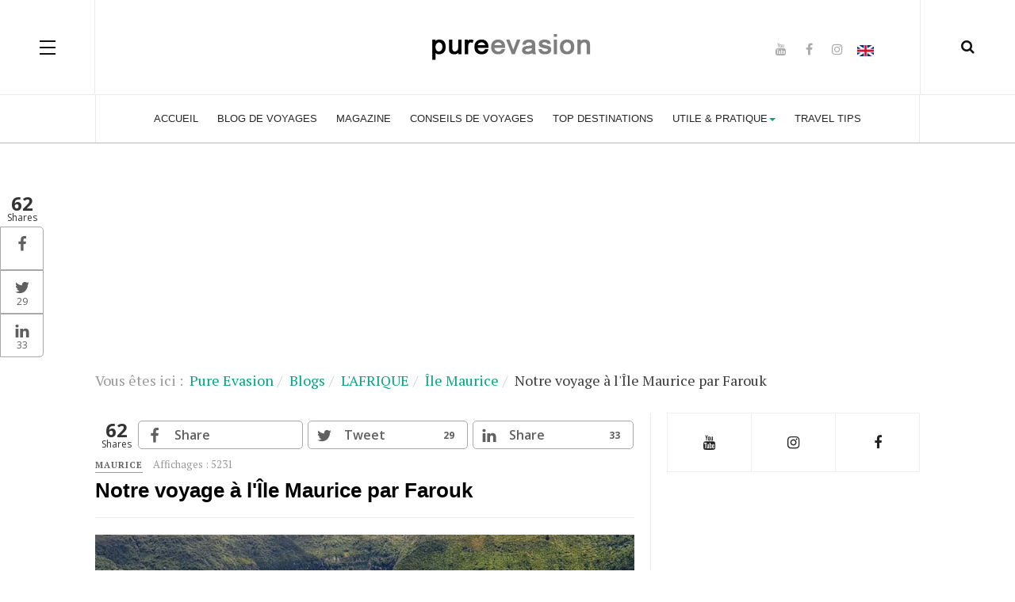

--- FILE ---
content_type: text/html; charset=utf-8
request_url: https://voyage.pureevasion.com/blog/afrique/maurice/un-voyage-exotique-a-l-ile-maurice
body_size: 11514
content:

<!DOCTYPE html>
<html prefix="og: http://ogp.me/ns#" lang="fr-fr" dir="ltr"
	  class='com_content view-article itemid-3236 j39 mm-hover'>

<head>
<link href="https://voyage.pureevasion.com/blog/afrique/maurice/un-voyage-exotique-a-l-ile-maurice" rel="canonical" />

	<base href="https://voyage.pureevasion.com/blog/afrique/maurice/un-voyage-exotique-a-l-ile-maurice" />
	<meta http-equiv="content-type" content="text/html; charset=utf-8" />
	<meta name="keywords" content="voyage, blog, storytelling, trek, nature" />
	<meta name="fb:app_id" content="117263095015026" />
	<meta name="fb:admins" content="1377466132,778910023" />
	<meta name="author" content="Redaction" />
	<meta name="description" content="Située à l'est des côtes africaines et joyau de l’océan indien,  l'Île Maurice est reconnue pour son cadre naturel : mer bleu turquoise,  étendue" />
	
	<title>Notre voyage à l'Île Maurice par Farouk | Maurice | L'AFRIQUE | Blog</title>
	<link href="/templates/ja_magz_ii/favicon.ico" rel="shortcut icon" type="image/vnd.microsoft.icon" />
	<link href="https://voyage.pureevasion.com/recherche?catid=153&amp;format=opensearch&amp;id=1809" rel="search" title="Valider Pure Evasion France" type="application/opensearchdescription+xml" />
	<link href="/templates/ja_magz_ii/css/bootstrap.css" rel="stylesheet" type="text/css" />
	<link href="https://cdn.jsdelivr.net/npm/simple-line-icons@2.4.1/css/simple-line-icons.css" rel="stylesheet" type="text/css" />
	<link href="/components/com_k2/css/k2.css?v=2.10.3&b=20200429" rel="stylesheet" type="text/css" />
	<link href="/plugins/system/ampz/ampz/css/ampz.min.css" rel="stylesheet" type="text/css" />
	<link href="//fonts.googleapis.com/css?family=Open+Sans:400,600,700" rel="stylesheet" type="text/css" />
	<link href="/templates/system/css/system.css" rel="stylesheet" type="text/css" />
	<link href="/templates/ja_magz_ii/css/template.css" rel="stylesheet" type="text/css" />
	<link href="/templates/ja_magz_ii/css/megamenu.css" rel="stylesheet" type="text/css" />
	<link href="/templates/ja_magz_ii/css/off-canvas.css" rel="stylesheet" type="text/css" />
	<link href="/templates/ja_magz_ii/fonts/font-awesome/css/font-awesome.min.css" rel="stylesheet" type="text/css" />
	<link href="/templates/ja_magz_ii/fonts/ionicons/css/ionicons.min.css" rel="stylesheet" type="text/css" />
	<link href="//fonts.googleapis.com/css?family=PT+Serif:400,700" rel="stylesheet" type="text/css" />
	<style type="text/css">

        #ampz_inline_mobile { background-color: #ffffff }
        @media (min-width: 600px) {
            #ampz_inline_mobile {
                display: none!important;
            }
        }
        @media (max-width: 600px) {
            #ampz_inline_mobile {
                display: block!important;
            }
        }.mfp-content{
			font-family: 'Open Sans', helvetica, arial, sans-serif;

		}.mfp-content ul li a {
                border-radius: 5px;
                -moz-border-radius: 5px;
                -webkit-border-radius: 5px;

            }
	</style>
	<script src="/t3-assets/js/js-5c1d2-74410.js" type="text/javascript"></script>
	<script src="/media/k2/assets/js/k2.frontend.js?v=2.10.3&b=20200429&sitepath=/" type="text/javascript"></script>
	<script src="/t3-assets/js/js-6e344-74410.js" type="text/javascript"></script>
	<script type="text/javascript">
jQuery(window).on('load',  function() {
				new JCaption('img.caption');
			});jQuery(function($){ initTooltips(); $("body").on("subform-row-add", initTooltips); function initTooltips (event, container) { container = container || document;$(container).find(".hasTooltip").tooltip({"html": true,"container": "body"});} });var ampzSettings = {"ampzCounts":"","ampzNetworks":["facebook","twitter","linkedin"],"ampzEntranceDelay":"1.5s","ampzEntranceDelayMobile":"1.5s","ampzMobileOnlyButtons":"","ampzMobileWidth":"600","ampzFlyinEntranceEffect":"ampz_flyin_right bounceInUp","ampzThresholdTotalShares":"10","ampzBaseUrl":"https:\/\/voyage.pureevasion.com\/","ampzShareUrl":"https%3A%2F%2Fvoyage.pureevasion.com%2Fblog%2Fafrique%2Fmaurice%2Fun-voyage-exotique-a-l-ile-maurice","ampzOpenInNewTab":"","ampzFbAT":"117263095015026|aCzOzbHvmGiu0s3rC5SQeDNzlA0","ampzCacheLifetime":"1800","ampzCachedCounts":"","ampzFlyInTriggerBottom":"","ampzFlyInTriggerTime":"","ampzFlyInTriggerTimeSeconds":"10000","ampzActiveComponent":"com_content","ampzFlyInDisplayMobile":"","ampzInlineDisplayMobile":"1","ampzInlineDisableExpandOnHover":"","ampzSidebarDisplayMobile":"","ampzFlyInCookieType":"never","ampzFlyInCookieDuration":"5","ampzSideBarVisibility":"always","ampzMobileVisibility":"inline","ampzSideBarStartClosed":""};
	</script>
	<meta property="og:type" content="article" />
<link rel="image_src" content="https://voyage.pureevasion.com/images/BLOG/IleMaurice/RoukacoverPE.jpg" />
<meta property="og:image" content="https://voyage.pureevasion.com/images/BLOG/IleMaurice/RoukacoverPE.jpg" />

	
<!-- META FOR IOS & HANDHELD -->
	<meta name="viewport" content="width=device-width, initial-scale=1.0, maximum-scale=1.0, user-scalable=no"/>
	<style type="text/stylesheet">
		@-webkit-viewport   { width: device-width; }
		@-moz-viewport      { width: device-width; }
		@-ms-viewport       { width: device-width; }
		@-o-viewport        { width: device-width; }
		@viewport           { width: device-width; }
	</style>
	<script type="text/javascript">
		//<![CDATA[
		if (navigator.userAgent.match(/IEMobile\/10\.0/)) {
			var msViewportStyle = document.createElement("style");
			msViewportStyle.appendChild(
				document.createTextNode("@-ms-viewport{width:auto!important}")
			);
			document.getElementsByTagName("head")[0].appendChild(msViewportStyle);
		}
		//]]>
	</script>
<meta name="HandheldFriendly" content="true"/>
<meta name="apple-mobile-web-app-capable" content="YES"/>
<!-- //META FOR IOS & HANDHELD -->




<!-- Le HTML5 shim and media query for IE8 support -->
<!--[if lt IE 9]>
<script src="//html5shim.googlecode.com/svn/trunk/html5.js"></script>
<script type="text/javascript" src="/plugins/system/t3/base-bs3/js/respond.min.js"></script>
<![endif]-->

<!-- You can add Google Analytics here or use T3 Injection feature -->
<script data-ad-client="ca-pub-3130069196746874" async src="https://pagead2.googlesyndication.com/pagead/js/adsbygoogle.js"></script>


<script type="text/javascript">

  var _gaq = _gaq || [];
  _gaq.push(['_setAccount', 'UA-176671-28']);
  _gaq.push(['_setDomainName', 'pureevasion.com']);
  _gaq.push(['_trackPageview']);

  (function() {
    var ga = document.createElement('script'); ga.type = 'text/javascript'; ga.async = true;
    ga.src = ('https:' == document.location.protocol ? 'https://ssl' : 'http://www') + '.google-analytics.com/ga.js';
    var s = document.getElementsByTagName('script')[0]; s.parentNode.insertBefore(ga, s);
  })();

</script>

<script type="text/javascript">

  var _gaq = _gaq || [];
  _gaq.push(['_setAccount', 'UA-176671-31']);
  _gaq.push(['_trackPageview']);

  (function() {
    var ga = document.createElement('script'); ga.type = 'text/javascript'; ga.async = true;
    ga.src = ('https:' == document.location.protocol ? 'https://ssl' : 'http://www') + '.google-analytics.com/ga.js';
    var s = document.getElementsByTagName('script')[0]; s.parentNode.insertBefore(ga, s);
  })();

</script>

<script type="text/javascript">
window.google_analytics_uacct = "UA-176671-28";
</script>








</head>

<body class="">

<div class="t3-wrapper"> <!-- Need this wrapper for off-canvas menu. Remove if you don't use of-canvas -->

  
<!-- HEADER -->
<header id="t3-header" class="t3-header wrap">
	<div class="container">
		<div class="row">
							
<button class="btn btn-primary off-canvas-toggle " type="button" data-pos="left" data-nav="#t3-off-canvas" data-effect="off-canvas-effect-4">
  <span class="patty"></span><span class="element-invisible">Off Canvas</span>
</button>

<!-- OFF-CANVAS SIDEBAR -->
<div id="t3-off-canvas" class="t3-off-canvas ">
  <div class="t3-off-canvas-body">
    <div class="t3-module module hidden-xs " id="Mod732"><div class="module-inner"><div class="module-ct">

<div class="custom hidden-xs"  >
	<div style="margin-top: 5px; float: left;"><a href="https://travel.pureevasion.com/" style="padding: 0 18px;" target="_blank" rel="noopener"><img src="/images/flag-en.png" width="21" height="14" alt="flag en" /></a></div></div>
</div></div></div><div class="t3-module module " id="Mod671"><div class="module-inner"><div class="module-ct"><ul class="nav nav-pills nav-stacked menu">
<li class="item-435 default"><a href="/" class="">Accueil</a></li><li class="item-3249 alias-parent-active"><a href="/blog/" class="" title="Blog de voyage">Blog de voyages </a></li><li class="item-2823"><a href="/magazine/" class="">Magazine</a></li><li class="item-2920"><a href="/conseils-voyage/" class="">Conseils de voyages</a></li><li class="item-3290"><a href="/top-destinations/" class="" title="Les meilleures destinations">Top Destinations</a></li><li class="item-3264 divider deeper dropdown parent"><span class="separator ">Utile &amp; Pratique</span>
<ul class="dropdown-menu"><li class="item-522 dropdown-submenu parent"><a href="/guide" class="">Guide</a><ul class="dropdown-menu"><li class="item-2640 dropdown-submenu parent"><a href="#" class="">L'ASIE </a><ul class="dropdown-menu"><li class="item-559"><a href="/bali" class="" title="#">Bali Indonésie</a></li><li class="item-561"><a href="/japon" class="" title="#">Japon</a></li><li class="item-571"><a href="/malaisie" class="">Malaisie</a></li><li class="item-560"><a href="/maldives" class="">Maldives</a></li><li class="item-1068"><a href="/sri-lanka" class="">Sri Lanka</a></li><li class="item-562 dropdown-submenu parent"><a href="/thailande" class="">Thaïlande</a><ul class="dropdown-menu"><li class="item-3197"><a href="/thailande/phuket" class="">Phuket</a></li></ul></li><li class="item-2074"><a href="/vietnam" class="">Vietnam</a></li></ul></li><li class="item-2641 dropdown-submenu parent"><a href="/" class="">L'AFRIQUE </a><ul class="dropdown-menu"><li class="item-897"><a href="/seychelles" class="">Seychelles</a></li><li class="item-1531"><a href="/tanzanie" class="">Tanzanie &amp; Zanzibar</a></li><li class="item-3268 divider dropdown-submenu parent"><span class="separator ">Tunisie</span>
<ul class="dropdown-menu"><li class="item-3269"><a href="https://tunisie.pureevasion.com/pays-sans-visa-tunisie" class="">Pays sans visas </a></li></ul></li></ul></li></ul></li><li class="item-3285 divider dropdown-submenu parent"><span class="separator ">Voyages de la Tunisie </span>
<ul class="dropdown-menu"><li class="item-2851"><a href="https://www.roukatravel.tn/voyage-de-noces-tunisie" class="">Voyage de noces </a></li><li class="item-3286"><a href="https://tunisie.pureevasion.com/agence-voyage-noce-organise-tunisie/voyage-thailande-tunisie" class="">Voyage Tunisie Thaïlande </a></li><li class="item-3303"><a href="https://www.roukatravel.tn/voyages/bali/sejour" class="">Voyages à Bali </a></li></ul></li><li class="item-3289"><a href="/bien-etre/" class="">Bien être</a></li><li class="item-3287"><a href="/accessoires/" class="" title="accessoires de voyages">Gadgets</a></li></ul></li><li class="item-3302"><a href="https://travel.pureevasion.com/" class="">Travel Tips  </a></li></ul>
</div></div></div>
  </div>
</div>
<!-- //OFF-CANVAS SIDEBAR -->


							
			<!-- LOGO -->
			<div class="col-xs-12 col-md-4 logo">
				<div class="logo-image">
					<a href="/" title="pureevasion">
																				<img class="logo-img" src="/images/along.png" alt="pureevasion" />
																									<span>pureevasion</span>
					</a>
					<small class="site-slogan"></small>
				</div>
			</div>
			<!-- //LOGO -->

							<div class="headright">
											<!-- HEAD SEARCH -->
						<div class="head-search ">
							<i class="fa fa-search"></i>
							<div class="search search-full">
	<form action="/blog/asie/maurice" method="post" class="form-inline form-search">
		<label for="mod-search-searchword" class="element-invisible">Rechercher</label> <input name="searchword" autocomplete="off" id="mod-search-searchword" maxlength="200"  class="form-control search-query" type="search" size="0" placeholder="Recherche..." />		<input type="hidden" name="task" value="search" />
		<input type="hidden" name="option" value="com_search" />
		<input type="hidden" name="Itemid" value="3236" />
	</form>
</div>

						</div>
						<!-- //HEAD SEARCH -->
										
										
											<!-- HEAD SOCIAL -->
						<div class="head-social  hidden-xs">
							

<div class="custom hidden-xs"  >
	<div style="margin-top: 5px; float: left;">
<ul class="social-list">
<li><a class="youtube" title="Youtube" href="https://www.youtube.com/pureevasion/?sub_confirmation=1" target="_blank" rel="noopener"><i class="fa fa-youtube"></i></a></li>
<li><a class="facebook" title="Facebook" href="https://www.facebook.com/PureEvasion" target="_blank" rel="noopener"><i class="fa fa-facebook"></i></a></li>
<li><a class="instagram" title="Instagram" href="https://www.instagram.com/pureevasion/" target="_blank" rel="noopener"><i class="fa fa-instagram"></i></a></li>
</ul>
</div>
<div style="margin-top: 5px; float: left;"><a href="https://travel.pureevasion.com/" style="padding: 0 18px;" target="_blank" rel="noopener"><img src="/images/flag-en.png" width="21" height="14" alt="flag en" /></a></div></div>

						</div>
						<!-- //HEAD SOCIAL -->
									</div>
			
		</div>
	</div>
</header>
<!-- //HEADER -->

  
<!-- MAIN NAVIGATION -->
<nav id="t3-mainnav" class="wrap navbar navbar-default t3-mainnav">
	<div class="container">

		<!-- Brand and toggle get grouped for better mobile display -->
		<div class="navbar-header">
		
			
		</div>

		
		<div class="t3-navbar navbar-collapse collapse">
			<div  class="t3-megamenu"  data-responsive="true">
<ul itemscope itemtype="http://www.schema.org/SiteNavigationElement" class="nav navbar-nav level0">
<li itemprop='name'  data-id="435" data-level="1">
<a itemprop='url' class=""  href="/"   data-target="#">Accueil </a>

</li>
<li itemprop='name' class="alias-parent-active" data-id="3249" data-level="1">
<a itemprop='url' class=""  href="/blog/"  title="Blog de voyage"   data-target="#">Blog de voyages</a>

</li>
<li itemprop='name'  data-id="2823" data-level="1">
<a itemprop='url' class=""  href="/magazine/"   data-target="#">Magazine </a>

</li>
<li itemprop='name'  data-id="2920" data-level="1">
<a itemprop='url' class=""  href="/conseils-voyage/"   data-target="#">Conseils de voyages </a>

</li>
<li itemprop='name'  data-id="3290" data-level="1">
<a itemprop='url' class=""  href="/top-destinations/"  title="Les meilleures destinations"   data-target="#">Top Destinations </a>

</li>
<li itemprop='name' class="dropdown mega" data-id="3264" data-level="1">
<span class=" dropdown-toggle separator"   data-target="#" data-toggle="dropdown"> Utile &amp; Pratique<em class="caret"></em></span>

<div class="nav-child dropdown-menu mega-dropdown-menu"  ><div class="mega-dropdown-inner">
<div class="row">
<div class="col-xs-12 mega-col-nav" data-width="12"><div class="mega-inner">
<ul itemscope itemtype="http://www.schema.org/SiteNavigationElement" class="mega-nav level1">
<li itemprop='name' class="dropdown-submenu mega" data-id="522" data-level="2">
<a itemprop='url' class=""  href="/guide"   data-target="#">Guide </a>

<div class="nav-child dropdown-menu mega-dropdown-menu"  ><div class="mega-dropdown-inner">
<div class="row">
<div class="col-xs-12 mega-col-nav" data-width="12"><div class="mega-inner">
<ul itemscope itemtype="http://www.schema.org/SiteNavigationElement" class="mega-nav level2">
<li itemprop='name' class="dropdown-submenu mega" data-id="2640" data-level="3">
<a itemprop='url' class=""  href="#"   data-target="#">L'ASIE</a>

<div class="nav-child dropdown-menu mega-dropdown-menu"  ><div class="mega-dropdown-inner">
<div class="row">
<div class="col-xs-12 mega-col-nav" data-width="12"><div class="mega-inner">
<ul itemscope itemtype="http://www.schema.org/SiteNavigationElement" class="mega-nav level3">
<li itemprop='name'  data-id="559" data-level="4">
<a itemprop='url' class=""  href="/bali"  title="#"   data-target="#">Bali Indonésie </a>

</li>
<li itemprop='name'  data-id="561" data-level="4">
<a itemprop='url' class=""  href="/japon"  title="#"   data-target="#">Japon </a>

</li>
<li itemprop='name'  data-id="571" data-level="4">
<a itemprop='url' class=""  href="/malaisie"   data-target="#">Malaisie </a>

</li>
<li itemprop='name'  data-id="560" data-level="4">
<a itemprop='url' class=""  href="/maldives"   data-target="#">Maldives </a>

</li>
<li itemprop='name'  data-id="1068" data-level="4">
<a itemprop='url' class=""  href="/sri-lanka"   data-target="#">Sri Lanka </a>

</li>
<li itemprop='name' class="dropdown-submenu mega" data-id="562" data-level="4">
<a itemprop='url' class=""  href="/thailande"   data-target="#">Thaïlande </a>

<div class="nav-child dropdown-menu mega-dropdown-menu"  ><div class="mega-dropdown-inner">
<div class="row">
<div class="col-xs-12 mega-col-nav" data-width="12"><div class="mega-inner">
<ul itemscope itemtype="http://www.schema.org/SiteNavigationElement" class="mega-nav level4">
<li itemprop='name'  data-id="3197" data-level="5">
<a itemprop='url' class=""  href="/thailande/phuket"   data-target="#">Phuket </a>

</li>
</ul>
</div></div>
</div>
</div></div>
</li>
<li itemprop='name'  data-id="2074" data-level="4">
<a itemprop='url' class=""  href="/vietnam"   data-target="#">Vietnam </a>

</li>
</ul>
</div></div>
</div>
</div></div>
</li>
<li itemprop='name' class="dropdown-submenu mega" data-id="2641" data-level="3">
<a itemprop='url' class=""  href="/"   data-target="#">L'AFRIQUE</a>

<div class="nav-child dropdown-menu mega-dropdown-menu"  ><div class="mega-dropdown-inner">
<div class="row">
<div class="col-xs-12 mega-col-nav" data-width="12"><div class="mega-inner">
<ul itemscope itemtype="http://www.schema.org/SiteNavigationElement" class="mega-nav level3">
<li itemprop='name'  data-id="897" data-level="4">
<a itemprop='url' class=""  href="/seychelles"   data-target="#">Seychelles </a>

</li>
<li itemprop='name'  data-id="1531" data-level="4">
<a itemprop='url' class=""  href="/tanzanie"   data-target="#">Tanzanie &amp; Zanzibar </a>

</li>
<li itemprop='name' class="dropdown-submenu mega" data-id="3268" data-level="4">
<span class=" separator"   data-target="#"> Tunisie</span>

<div class="nav-child dropdown-menu mega-dropdown-menu"  ><div class="mega-dropdown-inner">
<div class="row">
<div class="col-xs-12 mega-col-nav" data-width="12"><div class="mega-inner">
<ul itemscope itemtype="http://www.schema.org/SiteNavigationElement" class="mega-nav level4">
<li itemprop='name'  data-id="3269" data-level="5">
<a itemprop='url' class=""  href="https://tunisie.pureevasion.com/pays-sans-visa-tunisie"   data-target="#">Pays sans visas</a>

</li>
</ul>
</div></div>
</div>
</div></div>
</li>
</ul>
</div></div>
</div>
</div></div>
</li>
</ul>
</div></div>
</div>
</div></div>
</li>
<li itemprop='name' class="dropdown-submenu mega" data-id="3285" data-level="2">
<span class=" separator"   data-target="#"> Voyages de la Tunisie </span>

<div class="nav-child dropdown-menu mega-dropdown-menu"  ><div class="mega-dropdown-inner">
<div class="row">
<div class="col-xs-12 mega-col-nav" data-width="12"><div class="mega-inner">
<ul itemscope itemtype="http://www.schema.org/SiteNavigationElement" class="mega-nav level2">
<li itemprop='name'  data-id="2851" data-level="3">
<a itemprop='url' class=""  href="https://www.roukatravel.tn/voyage-de-noces-tunisie"   data-target="#">Voyage de noces</a>

</li>
<li itemprop='name'  data-id="3286" data-level="3">
<a itemprop='url' class=""  href="https://tunisie.pureevasion.com/agence-voyage-noce-organise-tunisie/voyage-thailande-tunisie"   data-target="#">Voyage Tunisie Thaïlande</a>

</li>
<li itemprop='name'  data-id="3303" data-level="3">
<a itemprop='url' class=""  href="https://www.roukatravel.tn/voyages/bali/sejour"   data-target="#">Voyages à Bali</a>

</li>
</ul>
</div></div>
</div>
</div></div>
</li>
<li itemprop='name'  data-id="3289" data-level="2">
<a itemprop='url' class=""  href="/bien-etre/"   data-target="#">Bien être </a>

</li>
<li itemprop='name'  data-id="3287" data-level="2">
<a itemprop='url' class=""  href="/accessoires/"  title="accessoires de voyages"   data-target="#">Gadgets </a>

</li>
</ul>
</div></div>
</div>
</div></div>
</li>
<li itemprop='name'  data-id="3302" data-level="1">
<a itemprop='url' class=""  href="https://travel.pureevasion.com/"   data-target="#">Travel Tips </a>

</li>
</ul>
</div>

		</div>

	</div>
</nav>
<!-- //MAIN NAVIGATION -->

<script>
	(function ($){
		var maps = [];
		$(maps).each (function (){
			$('li[data-id="' + this['id'] + '"]').addClass (this['class']);
		});
	})(jQuery);
</script>
<!-- //MAIN NAVIGATION -->

  
	<!-- Banner Top -->
	<div class="wrap t3-banner t3-banner-top">
		<div class="container">
			<div class="ads">
	
<div class="eliadunit" style="text-align:center;">
<script async="async" src="//pagead2.googlesyndication.com/pagead/js/adsbygoogle.js"></script>

<!-- pe 2022 haut -->
<ins class="adsbygoogle"
	style="display:block;"
	data-ad-client="ca-pub-3130069196746874"
	data-ad-slot="1963361937"
	data-alternate-ad-color="0000FF"
	data-ad-format="auto"
	data-ad-type="text_image"
	data-color-border="FFFFFF"
	data-color-bg="FFFFFF"
	data-color-link="0088CC"
	data-color-text="555555"
	data-color-url="AAAAAA"></ins>
<script>
(adsbygoogle = window.adsbygoogle || []).push({});
</script>
</div class="eliadunit"></div>
<ol class="breadcrumb fil">
	<li class="active">Vous êtes ici : &#160;</li><li><a href="/" class="pathway">Pure Evasion </a><span class="divider"><img src="/templates/ja_magz_ii/images/system/arrow.png" alt="" /></span></li><li><a href="/blog/" class="pathway">Blogs</a><span class="divider"><img src="/templates/ja_magz_ii/images/system/arrow.png" alt="" /></span></li><li><a href="/blog/afrique" class="pathway">L'AFRIQUE</a><span class="divider"><img src="/templates/ja_magz_ii/images/system/arrow.png" alt="" /></span></li><li><a href="/blog/asie/maurice" class="pathway">Île Maurice</a><span class="divider"><img src="/templates/ja_magz_ii/images/system/arrow.png" alt="" /></span></li><li><span>Notre voyage à l'Île Maurice par Farouk</span></li></ol>

		</div>
	</div>
	<!-- //Banner Top -->

  
  


  
<div id="t3-mainbody" class="container t3-mainbody">
	<div class="row equal-height">

		<!-- MAIN CONTENT -->
		<div id="t3-content" class="t3-content col col-xs-12 col-sm-8">
						<!-- start ampz inline_top --><div id="ampz_inline_top" style= "font-family: 'Open Sans', helvetica, arial, sans-serif" class="animated fadeIn"  data-combineafter="4" data-buttontemplate="template_breda" data-buttonsize="ampz_btn_big" data-buttonwidth="autototal">  <div class="ampz_rounded ampz_container"><div class="ampz_total_shares ampz_btn_big" style="color: #333333;"><span class="ampz_total_shares_count">0</span><div class="ampz_total_shares_label">Shares</div></div><ul>
                            <li class="hvr-pulse">
        					    <a class="template_breda ampz_btn ampz_btn_big ampz_facebook " data-url="https%3A%2F%2Fvoyage.pureevasion.com%2Fblog%2Fafrique%2Fmaurice%2Fun-voyage-exotique-a-l-ile-maurice" data-basecount="0" data-shareposition="inline_top"  data-sharetype="facebook" data-text="Notre+voyage+%26agrave%3B+l%26%23039%3B%26Icirc%3Ble+Maurice+par+Farouk"  href="#">
        					        <i class="ampz ampz-icoon ampz-icoon-facebook"></i>
                          <span class="ampz_network_label ampz_labels_always">Share</span><span class="ampz_count"></span></a>
                        
                            <li class="hvr-pulse">
        					    <a class="template_breda ampz_btn ampz_btn_big ampz_twitter " data-url="https%3A%2F%2Fvoyage.pureevasion.com%2Fblog%2Fafrique%2Fmaurice%2Fun-voyage-exotique-a-l-ile-maurice" data-basecount="0" data-shareposition="inline_top"  data-sharetype="twitter" data-text="Notre+voyage+%26agrave%3B+l%26%23039%3B%26Icirc%3Ble+Maurice+par+Farouk"  href="#">
        					        <i class="ampz ampz-icoon ampz-icoon-twitter"></i>
                          <span class="ampz_network_label ampz_labels_always">Tweet</span><span class="ampz_count"></span></a>
                        
                            <li class="hvr-pulse">
        					    <a class="template_breda ampz_btn ampz_btn_big ampz_linkedin " data-url="https%3A%2F%2Fvoyage.pureevasion.com%2Fblog%2Fafrique%2Fmaurice%2Fun-voyage-exotique-a-l-ile-maurice" data-basecount="0" data-shareposition="inline_top"  data-sharetype="linkedin" data-text="Notre+voyage+%26agrave%3B+l%26%23039%3B%26Icirc%3Ble+Maurice+par+Farouk"  href="#">
        					        <i class="ampz ampz-icoon ampz-icoon-linkedin"></i>
                          <span class="ampz_network_label ampz_labels_always">Share</span><span class="ampz_count"></span></a>
                        
                    </ul>
                </div>
            </div><!-- end ampz inline_top -->


<div class="item-page clearfix">


<!-- Article -->
<article class="article" itemscope itemtype="http://schema.org/Article">
	<meta itemscope itemprop="mainEntityOfPage"  itemType="https://schema.org/WebPage" itemid="https://google.com/article"/>
	<meta itemprop="inLanguage" content="fr-FR" />

	    <meta content="2020-11-06T07:30:12+00:00" itemprop="dateModified">
  
      <meta content="2019-02-21T08:54:49+00:00" itemprop="datePublished">
  
    <span itemprop="author" style="display: none;">
    <span itemprop="name">Redaction</span>
    <span itemtype="https://schema.org/Organization" itemscope="" itemprop="publisher" style="display: none;">
      <span itemtype="https://schema.org/ImageObject" itemscope="" itemprop="logo">
        <img itemprop="url" alt="logo" src="https://voyage.pureevasion.com//templates/ja_magz_ii/images/logo.png">
        <meta content="auto" itemprop="width">
        <meta content="auto" itemprop="height">
      </span>
      <meta content="Redaction" itemprop="name">
    </span>
  </span>
  <!-- Aside -->
<aside class="article-aside clearfix">
    	<dl class="article-info  muted">

		
			<dt class="article-info-term">
													Détails							</dt>
			
			
										<dd class="category-name hasTooltip" title="Catégorie : ">
				<i class="fa fa-folder-open"></i>
									<a href="/blog/afrique/maurice" ><span itemprop="genre">Maurice</span></a>							</dd>			
					
		
			<dt class="hide">Détails</dt>

			
			
										<dd class="hits">
					<i class="fa fa-eye"></i>
					<meta itemprop="interactionCount" content="UserPageVisits:5231" />
					Affichages : 5231			</dd>						</dl>
      
		
</aside>  
<!-- //Aside -->

	
<header class="article-header clearfix">
	<h1 class="article-title" itemprop="headline">
					<a href="/blog/afrique/maurice/un-voyage-exotique-a-l-ile-maurice" itemprop="url" title="Notre voyage à l'Île Maurice par Farouk">
				Notre voyage à l'Île Maurice par Farouk</a>
			</h1>

			</header>
	
<div class="row equal-height">
		<div class="col-xs-12 ">
			</div>
	<div class="col col-xs-12  item-main">

					
<div class="pull-none item-image article-image article-image-full">
<span itemprop="image" itemscope itemtype="https://schema.org/ImageObject">
	<img
			 src="/images/BLOG/IleMaurice/RoukacoverPE.jpg"
		alt="" itemprop="image"/>
  <meta itemprop="height" content="auto" />
  <meta itemprop="width" content="auto" />
  <meta itemprop="url" content="https://voyage.pureevasion.com/images/BLOG/IleMaurice/RoukacoverPE.jpg" />
</span>
</div>		
		<div class="row">
		
		<div class="article-content-main  col-lg-12 ">
		
		
							
		
			
			<section class="article-content clearfix" itemprop="articleBody">
				
<script async="async" src="//pagead2.googlesyndication.com/pagead/js/adsbygoogle.js"></script>

<div class="eliadunit" style="text-align:center;">

<!-- grand pure voyages bas -->
<ins class="adsbygoogle"
	style="display:block;"
	data-ad-client="ca-pub-3130069196746874"
	data-ad-slot="6232113011"
	data-ad-format="auto"
	data-ad-type="image"></ins>
<script>
(adsbygoogle = window.adsbygoogle || []).push({});
</script>
</div class="eliadunit"><div><center><script async src="//pagead2.googlesyndication.com/pagead/js/adsbygoogle.js"></script>
<!-- ligne pure evasion -->
<ins class="adsbygoogle"
     style="display:inline-block;width:468px;height:15px"
     data-ad-client="ca-pub-3130069196746874"
     data-ad-slot="1067183418"></ins>
<script>
(adsbygoogle = window.adsbygoogle || []).push({});
</script>
<br>
<script async src="//pagead2.googlesyndication.com/pagead/js/adsbygoogle.js"></script>
<!-- Grand PURE VOYAGES bas -->
<ins class="adsbygoogle"
     style="display:inline-block;width:336px;height:280px"
     data-ad-client="ca-pub-3130069196746874"
     data-ad-slot="6232113011"></ins>
<script>
(adsbygoogle = window.adsbygoogle || []).push({});
</script></center></div><p>Située à l'est des côtes africaines et joyau de l’océan indien, l'Île Maurice est reconnue pour son cadre naturel : mer bleu turquoise, étendue verdoyante, plage de sable blanc étincelant et cocotiers... À 11 Heures de vol de paris, notre séjour à l'Île Maurice fut une invitation au dépaysement et à la détente.<div><center><script async src="//pagead2.googlesyndication.com/pagead/js/adsbygoogle.js"></script>
<!-- ligne pure evasion -->
<ins class="adsbygoogle"
     style="display:inline-block;width:468px;height:15px"
     data-ad-client="ca-pub-3130069196746874"
     data-ad-slot="1067183418"></ins>
<script>
(adsbygoogle = window.adsbygoogle || []).push({});
</script>
<br>
<script async src="//pagead2.googlesyndication.com/pagead/js/adsbygoogle.js"></script>
<!-- Grand PURE VOYAGES bas -->
<ins class="adsbygoogle"
     style="display:inline-block;width:336px;height:280px"
     data-ad-client="ca-pub-3130069196746874"
     data-ad-slot="6232113011"></ins>
<script>
(adsbygoogle = window.adsbygoogle || []).push({});
</script></center></div>
 
<h2>La Rivière Noire</h2>
<p><img src="/images/BLOG/IleMaurice/RivierenoirePEpic.jpg" width="700" height="400" alt="RivierenoirePEpic" style="display: block; margin-left: auto; margin-right: auto;" />
<p>Le district de la Rivière-Noire est surtout perçu comme le lieu par excellence marqué par le martyre de la population composée de Mauriciens d’origine malgache et africaine pendant la période servile. Aujourd’hui, ce district est plus que jamais une destination qui comble les amateurs de l’histoire à la recherche d'expériences inédites et authentiques.
<p>Cette forêt tropicale grandiose de l’île Maurice vous propose de vivre une journée dépaysante loin des plages surpeuplées. Vous avez la possibilité de marcher, nager, ou même pique-niquer , c’est à vous d’envisager la manière dont vous allez profiter au mieux de la nature.
<h2>Flic-en-Flac</h2>
<p><img src="/images/BLOG/IleMaurice/FLIC_EN_FLACVRAIE_pic.jpg" width="700" height="400" alt="FLIC EN FLACVRAIE pic" style="display: block; margin-left: auto; margin-right: auto;" />
<p>Flic-en-Flac était autrefois un ancien village de pêcheurs du nord-ouest de l’Île Maurice, et petit à petit ce village commence à accueillir de nombreux projets de construction pour enfin devenir une ville très touristique . Les touristes pourront trouver dans la ville toutes les catégories d’hôtels. La raison de l’admiration des vacanciers pour cette ville réside dans la beauté de ses plages aux eaux turquoise. Quoiqu’elle soit devenue très touristique, elle a su préserver son charme et son authenticité.
<h2>Le Morne Brabant</h2>
<p><img src="/images/BLOG/IleMaurice/mornebarbantPEpic.jpg" width="700" height="400" alt="mornebarbantPEpic" style="display: block; margin-left: auto; margin-right: auto;" />
<p>Le Morne Brabant est l'un des sommets les plus fabuleux de l'île. Classée au patrimoine mondial de l'UNESCO cette montagne est associée à l'esclavage et au marronnage, elle représentait une terre d'exil pour ceux qui voulaient vivre en liberté. De nos jours, le Morne Brabant est une destination particulière connue pour sa très belle plage et ses hôtels luxueux qu'on peut admirer depuis le haut de cette montagne. Durant un voyage au Morne Brabant, les assoiffés de culture et d’histoire apprendront sur ce sanctuaire des esclaves, les amateurs de randonnée apprécieront les escapades sur cette montagne, les sportifs et les plus aventureux pourront opter pour un trekking
<h2>Grand baie</h2>
<p><img src="/images/BLOG/IleMaurice/grandbaiepic.jpg" width="700" height="400" alt="grandbaiepic" style="display: block; margin-left: auto; margin-right: auto;" />
<p>Grand Baie se trouve au nord de l'île Maurice, réputée pour la beauté de ses plages, la commune s'est dotée des meilleurs logements près du sable, de telle façon que vous n'aurez que très peu de marche à faire. La nuit, le beau rythme se prolonge à Grand Baie, car la ville comprend un grand nombre de bars et boites de nuit, lieux parfaits pour s'amuser et rencontrer d’autres voyageurs. L'endroit vous donne aussi l'occasion d'une sortie shopping, des boutiques de luxe présentes sur Sunset Boulevard vous ouvrent les bras toute l'année.
<h2>L’ile aux cerfs</h2>
<p><img src="/images/BLOG/IleMaurice/ileauxcerfsRoukapic.jpg" width="700" height="400" alt="ileauxcerfsRoukapic" style="display: block; margin-left: auto; margin-right: auto;" />
<p>Tous ceux qui croient que l’île aux Cerfs a seulement de beaux paysages à offrir ont tort. Bien sûr la plupart des touristes viennent ici, car c’est l’un des plus beaux ilots de l’île Maurice et peut-être même du monde, mais l’endroit réserve plein d’autres surprises. En effet, vous pourrez profiter de nombreuses activités aquatiques, contempler les poissons multicolores avec un masque et un tuba, faire de la plongée sous-marine, nager dans une eau translucide et chaude, faire du kitesurf ou encore du parachute ascensionnel.
<h2>Blue Bay</h2>
<p><img src="/images/BLOG/IleMaurice/blubaypic.jpg" width="700" height="400" alt="blubaypic" style="display: block; margin-left: auto; margin-right: auto;" />
<p>Le parc Marin de Blue Bay est considéré comme l'un des plus beaux sites Ramsar du monde. Il est classé patrimoine national de l'île Maurice. La plage de Blue Bay est située dans le sud de l’île Maurice, à proximité de Mahébourg et au cœur du village résidentiel de Pointe d’Esny. C’est un passage obligatoire lors d’un voyage à cette île. L’image que vous avez du lagon transparent, de la plage de sable blanc éclatante et d’une eau turquoise et sereine font de ce lieu un endroit idéal pour se baigner, se promener en bateau à fond de verre, piqueniquer et pour les aventureux, c’est un cadre idyllique pour essayer la plongée en bouteilles.
<p>&nbsp;
<p style="text-align: left;"><strong>Farouk Oueslati</strong>
<p><a href="https://www.instagram.com/iamfaroukoueslati/" target="_blank" rel="noopener">Suivre Farouk OUESLATI sur Instagram&nbsp;</a><div><center><script async src="//pagead2.googlesyndication.com/pagead/js/adsbygoogle.js"></script>
<!-- Grand PURE VOYAGES bas -->
<ins class="adsbygoogle"
     style="display:inline-block;width:336px;height:280px"
     data-ad-client="ca-pub-3130069196746874"
     data-ad-slot="6232113011"></ins>
<script>
(adsbygoogle = window.adsbygoogle || []).push({});
</script>
</center>
<br>
</div><div id='fb-root'></div>
				<script>(function(d, s, id) {
				  var js, fjs = d.getElementsByTagName(s)[0];
				  if (d.getElementById(id)) return;
				  js = d.createElement(s); js.id = id;
				  js.src = '//connect.facebook.net/fr_FR/all.js#xfbml=1&appId=117263095015026';
				  fjs.parentNode.insertBefore(js, fjs);
				}(document, 'script', 'facebook-jssdk'));</script>
				
			<div class='fb-comments' data-href='http://voyage.pureevasion.com/blog/afrique/maurice/un-voyage-exotique-a-l-ile-maurice' data-num-posts='4' data-width='680' ></div>			</section>

		  <!-- footer -->
		  		  <!-- //footer -->

			
			
							
													</div>
		</div></div>

			</div> <!-- //Row -->
</article>
<!-- //Article -->




		<div class="article-releated">
			<div class="t3-module module " id="Mod729"><div class="module-inner"><h3 class="module-title "><span>Plus d'articles de bien être</span></h3><div class="module-ct"><ul class="category-module mod-list">
						<li>
									<a class="mod-articles-category-title " href="/bien-etre/plantes-concentration">3 plantes pour améliorer sa concentration</a>
				
				
				
				
				
				
				
							</li>
					<li>
									<a class="mod-articles-category-title " href="/bien-etre/huiles-essentielles-zen">5 huiles essentielles qui vous aident à vous sentir Zen</a>
				
				
				
				
				
				
				
							</li>
					<li>
									<a class="mod-articles-category-title " href="/bien-etre/5-huiles-essentielles-et-vegetales-pour-une-bonne-nuit-de-sommeil">5 huiles essentielles et végétales pour une bonne nuit de sommeil</a>
				
				
				
				
				
				
				
							</li>
					<li>
									<a class="mod-articles-category-title " href="/bien-etre/meilleures-huiles-essentielles-anti-stress">Les meilleures huiles essentielles Anti Stress</a>
				
				
				
				
				
				
				
							</li>
					<li>
									<a class="mod-articles-category-title " href="/bien-etre/les-plus-beaux-jacuzzis-au-monde">Les plus beaux jacuzzis au monde </a>
				
				
				
				
				
				
				
							</li>
					<li>
									<a class="mod-articles-category-title " href="/bien-etre/les-plus-beaux-spas-au-monde">Les plus beaux et meilleurs Spas au monde</a>
				
				
				
				
				
				
				
							</li>
					<li>
									<a class="mod-articles-category-title " href="/bien-etre/ylang-ylang-relaxation">Relaxez vous avec Ylang Ylang originaire de l'Asie de Sud Est</a>
				
				
				
				
				
				
				
							</li>
			</ul>
</div></div></div><div class="t3-module module " id="Mod728"><div class="module-inner"><h3 class="module-title "><span>Plus d'accessoires </span></h3><div class="module-ct"><ul class="category-module mod-list">
						<li>
									<a class="mod-articles-category-title " href="/accessoires/les-meilleures-machines-a-laver-portable-pour-voyage">Les meilleures machines à laver portable pour voyage</a>
				
				
				
				
				
				
				
							</li>
					<li>
									<a class="mod-articles-category-title " href="/accessoires/quels-sont-les-meilleurs-casques-audio-de-voyage">Quels sont les meilleurs Casques Audio de voyage ?</a>
				
				
				
				
				
				
				
							</li>
					<li>
									<a class="mod-articles-category-title " href="/accessoires/quelles-sont-les-meilleures-batteries-externes-pour-vos-voyages">Quelles sont les meilleures batteries externes pour vos voyages ?</a>
				
				
				
				
				
				
				
							</li>
					<li>
									<a class="mod-articles-category-title " href="/accessoires/quelles-sont-les-meilleures-lunettes-solaires-de-voyages">Quelles sont les meilleures lunettes solaires de voyages ?</a>
				
				
				
				
				
				
				
							</li>
					<li>
									<a class="mod-articles-category-title " href="/accessoires/quelles-sont-les-meilleures-valises-en-soute-pour-vos-voyages">Quelles sont les meilleures valises en soute pour vos voyages ?</a>
				
				
				
				
				
				
				
							</li>
					<li>
									<a class="mod-articles-category-title " href="/accessoires/quels-sont-les-meilleurs-repose-pieds-pour-voyage">Quels sont les meilleurs repose-pieds pour voyage?</a>
				
				
				
				
				
				
				
							</li>
					<li>
									<a class="mod-articles-category-title " href="/accessoires/les-meilleurs-adaptateurs-de-chargeur-de-voyage-universel">Les meilleurs adaptateurs de chargeur de voyage universel</a>
				
				
				
				
				
				
				
							</li>
					<li>
									<a class="mod-articles-category-title " href="/accessoires/les-meilleures-enceintes-bluetooth-de-voyage">Les meilleures enceintes Bluetooth de voyage</a>
				
				
				
				
				
				
				
							</li>
			</ul>
</div></div></div><div class="t3-module module " id="Mod719"><div class="module-inner"><h3 class="module-title "><span>Plus d'histoires </span></h3><div class="module-ct"><ul class="category-module mod-list">
						<li>
									<a class="mod-articles-category-title " href="/blog/europe/paysbas/3-jours-a-amsterdam-touriste-le-matin-fetard-le-soir">3 jours à Amsterdam: Touriste le matin, fêtard le soir </a>
				
				
				
				
				
				
				
							</li>
					<li>
									<a class="mod-articles-category-title " href="/blog/istanbul-escapade-bursa-voyage">Ma visite à Istanbul et mon escapade à Bursa</a>
				
				
				
				
				
				
				
							</li>
					<li>
									<a class="mod-articles-category-title " href="/blog/voyage-en-couple-aux-seychelles">Notre voyage en couple aux Seychelles</a>
				
				
				
				
				
				
				
							</li>
					<li>
									<a class="mod-articles-category-title " href="/blog/mon-voyage-aux-maldives">Mon voyage aux Maldives</a>
				
				
				
				
				
				
				
							</li>
					<li>
									<a class="mod-articles-category-title " href="/blog/notre-escapade-a-malte-sur-un-voilier-avec-skipper">Notre escapade à Malte sur un voilier avec Skipper</a>
				
				
				
				
				
				
				
							</li>
					<li>
									<a class="mod-articles-category-title " href="/blog/notre-voyage-entre-la-france-et-la-suisse">Notre voyage entre la France et la Suisse</a>
				
				
				
				
				
				
				
							</li>
					<li>
									<a class="mod-articles-category-title " href="/blog/asie/singapour/singapour-ce-qu-il-ne-faut-pas-rater">Haikel Slama a visité pour vous Singapour</a>
				
				
				
				
				
				
				
							</li>
					<li>
									<a class="mod-articles-category-title " href="/blog/asie/brunei/3-raisons-pour-aller-au-sultanat-de-brunei">3 raisons pour aller au Sultanat de Brunei</a>
				
				
				
				
				
				
				
							</li>
					<li>
									<a class="mod-articles-category-title active" href="/blog/afrique/maurice/un-voyage-exotique-a-l-ile-maurice">Notre voyage à l'Île Maurice par Farouk</a>
				
				
				
				
				
				
				
							</li>
					<li>
									<a class="mod-articles-category-title " href="/blog/asie/jordanie/peuple-culture-voyage-en-jordanie">À la rencontre d'un peuple et d'une culture - Voyage en Jordanie</a>
				
				
				
				
				
				
				
							</li>
			</ul>
</div></div></div>	</div>
	
</div><!-- start ampz inline_bottom --><div id="ampz_inline_bottom" style= "font-family: 'Open Sans', helvetica, arial, sans-serif" class="animated fadeIn"  data-combineafter="4" data-buttontemplate="template_breda" data-buttonsize="ampz_btn_big" data-buttonwidth="autototal">  <div class="ampz_rounded ampz_container"><div class="ampz_total_shares ampz_btn_big" style="color: #333333;"><span class="ampz_total_shares_count">0</span><div class="ampz_total_shares_label">Shares</div></div><ul>
                            <li class="hvr-pulse">
        					    <a class="template_breda ampz_btn ampz_btn_big ampz_facebook " data-url="https%3A%2F%2Fvoyage.pureevasion.com%2Fblog%2Fafrique%2Fmaurice%2Fun-voyage-exotique-a-l-ile-maurice" data-basecount="0" data-shareposition="inline_bottom"  data-sharetype="facebook" data-text="Notre+voyage+%26agrave%3B+l%26%23039%3B%26Icirc%3Ble+Maurice+par+Farouk"  href="#">
        					        <i class="ampz ampz-icoon ampz-icoon-facebook"></i>
                          <span class="ampz_network_label ampz_labels_always">Share</span><span class="ampz_count"></span></a>
                        
                            <li class="hvr-pulse">
        					    <a class="template_breda ampz_btn ampz_btn_big ampz_twitter " data-url="https%3A%2F%2Fvoyage.pureevasion.com%2Fblog%2Fafrique%2Fmaurice%2Fun-voyage-exotique-a-l-ile-maurice" data-basecount="0" data-shareposition="inline_bottom"  data-sharetype="twitter" data-text="Notre+voyage+%26agrave%3B+l%26%23039%3B%26Icirc%3Ble+Maurice+par+Farouk"  href="#">
        					        <i class="ampz ampz-icoon ampz-icoon-twitter"></i>
                          <span class="ampz_network_label ampz_labels_always">Tweet</span><span class="ampz_count"></span></a>
                        
                            <li class="hvr-pulse">
        					    <a class="template_breda ampz_btn ampz_btn_big ampz_linkedin " data-url="https%3A%2F%2Fvoyage.pureevasion.com%2Fblog%2Fafrique%2Fmaurice%2Fun-voyage-exotique-a-l-ile-maurice" data-basecount="0" data-shareposition="inline_bottom"  data-sharetype="linkedin" data-text="Notre+voyage+%26agrave%3B+l%26%23039%3B%26Icirc%3Ble+Maurice+par+Farouk"  href="#">
        					        <i class="ampz ampz-icoon ampz-icoon-linkedin"></i>
                          <span class="ampz_network_label ampz_labels_always">Share</span><span class="ampz_count"></span></a>
                        
                    </ul>
                </div>
            </div><!-- end ampz inline_bottom -->
		</div>
		<!-- //MAIN CONTENT -->

		<!-- SIDEBAR RIGHT -->
		<div class="t3-sidebar t3-sidebar-right col col-xs-12 col-sm-4">
			<div class="t3-module module " id="Mod704"><div class="module-inner"><div class="module-ct"><ul class="list-social">
<li><a href="https://www.youtube.com/pureevasion/?sub_confirmation=1"><i class="fa fa-youtube" aria-hidden="true"></i></a></li>
	<li><a href="https://www.instagram.com/pureevasion/"><i class="fa fa-instagram" aria-hidden="true"></i></a></li>
	<li><a href="https://www.facebook.com/PureEvasion"><i class="fa fa-facebook" aria-hidden="true"></i></a></li>
</ul>
 
</div></div></div><div class="t3-module module " id="Mod706"><div class="module-inner"><div class="module-ct"><center>

<script async src="//pagead2.googlesyndication.com/pagead/js/adsbygoogle.js"></script>
<!-- Grand PURE VOYAGES bas -->
<ins class="adsbygoogle"
     style="display:inline-block;width:336px;height:280px"
     data-ad-client="ca-pub-3130069196746874"
     data-ad-slot="6232113011"></ins>
<script>
(adsbygoogle = window.adsbygoogle || []).push({});
</script></center></div></div></div><div class="t3-module module " id="Mod721"><div class="module-inner"><div class="module-title "><span>Plus d'histoires</span></div><div class="module-ct"><ul class="category-module mod-list">
						<li>
									<a class="mod-articles-category-title " href="/blog/europe/paysbas/3-jours-a-amsterdam-touriste-le-matin-fetard-le-soir">3 jours à Amsterdam: Touriste le matin, fêtard le soir </a>
				
				
				
				
				
				
				
							</li>
					<li>
									<a class="mod-articles-category-title " href="/blog/europe/paysbas/mon-experience-de-camping-a-amsterdam">Mon expérience de CAMPING à AMSTERDAM</a>
				
				
				
				
				
				
				
							</li>
					<li>
									<a class="mod-articles-category-title " href="/blog/europe/portugal/un-week-end-a-lisbonne-que-visiter-en-premier">Un Week-end à LISBONNE, que visiter en premier ?</a>
				
				
				
				
				
				
				
							</li>
					<li>
									<a class="mod-articles-category-title " href="/blog/asie/vietnam/a-la-decouverte-du-viet-nam-la-merveilleuse-baie-d-halong">La merveilleuse Baie d'Halong au Viet Nam par Ghaida</a>
				
				
				
				
				
				
				
							</li>
			</ul>
</div></div></div>
		</div>
		<!-- //SIDEBAR RIGHT -->

	</div>
</div> 




  <div id="t3-section" class="t3-section-wrap wrap">
  <div class="container">
	  </div>
</div>


  


  


  
<!-- FOOTER -->
<footer id="t3-footer" class="wrap t3-footer">
	<div class="container">
		<div class="footer-detail">
		
		<section class="t3-copyright">
			<div class="row">
				<div class="col-md-12 copyright ">
					<ul class="nav nav-pills nav-stacked menu footermenuomz" id="footermenuomz">
<li class="item-464"><a href="http://voyage.pureevasion.com/" class="">Acceuil </a></li><li class="item-2853"><a href="/contact" class="">Contactez Nous</a></li><li class="item-3192"><a href="/contributeurs" class="">Contributeurs</a></li></ul>


<div class="custom"  >
	<p style="text-align: left;"><span style="font-family: Verdana, Arial, Helvetica, sans-serif;">Copyright © 2012 - 2022 pureevasion.com |&nbsp;Tous droits réservés</span></p></div>

				</div>
							</div>
		</section>
		</div>
	</div>
</footer>
<!-- //FOOTER -->

</div>

<!-- start ampz sidebar --><div id="ampz_sidebar" style= "font-family: 'Open Sans', helvetica, arial, sans-serif" class="ampz_sidebar_left animated flipInX"  data-combineafter="4" data-buttontemplate="template_breda" data-buttonsize="ampz_btn_big" data-buttonwidth="auto">  <div class="ampz_rounded ampz_container"><div class="ampz_total_shares ampz_btn_big" style="color: #333333;"><span class="ampz_total_shares_count">0</span><div class="ampz_total_shares_label">Shares</div></div><ul>
                            <li class="hvr-grow">
        					    <a class="template_breda ampz_btn ampz_btn_big ampz_facebook " data-url="https%3A%2F%2Fvoyage.pureevasion.com%2Fblog%2Fafrique%2Fmaurice%2Fun-voyage-exotique-a-l-ile-maurice" data-basecount="0" data-shareposition="sidebar"  data-sharetype="facebook" data-text="Notre+voyage+%26agrave%3B+l%26%23039%3B%26Icirc%3Ble+Maurice+par+Farouk"  href="#">
        					        <i class="ampz ampz-icoon ampz-icoon-facebook"></i>
                          <span class="ampz_network_label">Share</span><span class="ampz_count"></span></a>
                        
                            <li class="hvr-grow">
        					    <a class="template_breda ampz_btn ampz_btn_big ampz_twitter " data-url="https%3A%2F%2Fvoyage.pureevasion.com%2Fblog%2Fafrique%2Fmaurice%2Fun-voyage-exotique-a-l-ile-maurice" data-basecount="0" data-shareposition="sidebar"  data-sharetype="twitter" data-text="Notre+voyage+%26agrave%3B+l%26%23039%3B%26Icirc%3Ble+Maurice+par+Farouk"  href="#">
        					        <i class="ampz ampz-icoon ampz-icoon-twitter"></i>
                          <span class="ampz_network_label">Tweet</span><span class="ampz_count"></span></a>
                        
                            <li class="hvr-grow">
        					    <a class="template_breda ampz_btn ampz_btn_big ampz_linkedin " data-url="https%3A%2F%2Fvoyage.pureevasion.com%2Fblog%2Fafrique%2Fmaurice%2Fun-voyage-exotique-a-l-ile-maurice" data-basecount="0" data-shareposition="sidebar"  data-sharetype="linkedin" data-text="Notre+voyage+%26agrave%3B+l%26%23039%3B%26Icirc%3Ble+Maurice+par+Farouk"  href="#">
        					        <i class="ampz ampz-icoon ampz-icoon-linkedin"></i>
                          <span class="ampz_network_label">Share</span><span class="ampz_count"></span></a>
                        
                    </ul><span class="ampz_hide_sidebar"><i class="ampz ampz-icoon ampz-icoon-left-open"></i></span>
                </div>
            </div><div class="ampz_show_sidebar"><i class="ampz ampz-icoon ampz-icoon-share"></i></div><!-- end ampz sidebar --><!-- start ampz inline_mobile --><div id="ampz_inline_mobile" style= "font-family: 'Open Sans', helvetica, arial, sans-serif" class="animated slideInUp"  data-combineafter="4" data-buttontemplate="template_breda" data-buttonsize="ampz_btn_big" data-buttonwidth="auto">  <div class="ampz_rounded ampz_container ampz_no_count"><ul>
                            <li class="">
        					    <a class="template_breda ampz_btn ampz_btn_big ampz_facebook " data-url="https%3A%2F%2Fvoyage.pureevasion.com%2Fblog%2Fafrique%2Fmaurice%2Fun-voyage-exotique-a-l-ile-maurice" data-basecount="0" data-shareposition="inline_mobile"  data-sharetype="facebook" data-text="Notre+voyage+%26agrave%3B+l%26%23039%3B%26Icirc%3Ble+Maurice+par+Farouk"  href="#">
        					        <i class="ampz ampz-icoon ampz-icoon-facebook"></i>
                          </a>
                        
                            <li class="">
        					    <a class="template_breda ampz_btn ampz_btn_big ampz_twitter " data-url="https%3A%2F%2Fvoyage.pureevasion.com%2Fblog%2Fafrique%2Fmaurice%2Fun-voyage-exotique-a-l-ile-maurice" data-basecount="0" data-shareposition="inline_mobile"  data-sharetype="twitter" data-text="Notre+voyage+%26agrave%3B+l%26%23039%3B%26Icirc%3Ble+Maurice+par+Farouk"  href="#">
        					        <i class="ampz ampz-icoon ampz-icoon-twitter"></i>
                          </a>
                        
                            <li class="">
        					    <a class="template_breda ampz_btn ampz_btn_big ampz_linkedin " data-url="https%3A%2F%2Fvoyage.pureevasion.com%2Fblog%2Fafrique%2Fmaurice%2Fun-voyage-exotique-a-l-ile-maurice" data-basecount="0" data-shareposition="inline_mobile"  data-sharetype="linkedin" data-text="Notre+voyage+%26agrave%3B+l%26%23039%3B%26Icirc%3Ble+Maurice+par+Farouk"  href="#">
        					        <i class="ampz ampz-icoon ampz-icoon-linkedin"></i>
                          </a>
                        
                    </ul>
                </div>
            </div><!-- end ampz inline_mobile --></body>

</html>

--- FILE ---
content_type: text/html; charset=utf-8
request_url: https://www.google.com/recaptcha/api2/aframe
body_size: 264
content:
<!DOCTYPE HTML><html><head><meta http-equiv="content-type" content="text/html; charset=UTF-8"></head><body><script nonce="bbL0tEAsaEG512CE18LcGg">/** Anti-fraud and anti-abuse applications only. See google.com/recaptcha */ try{var clients={'sodar':'https://pagead2.googlesyndication.com/pagead/sodar?'};window.addEventListener("message",function(a){try{if(a.source===window.parent){var b=JSON.parse(a.data);var c=clients[b['id']];if(c){var d=document.createElement('img');d.src=c+b['params']+'&rc='+(localStorage.getItem("rc::a")?sessionStorage.getItem("rc::b"):"");window.document.body.appendChild(d);sessionStorage.setItem("rc::e",parseInt(sessionStorage.getItem("rc::e")||0)+1);localStorage.setItem("rc::h",'1768751540542');}}}catch(b){}});window.parent.postMessage("_grecaptcha_ready", "*");}catch(b){}</script></body></html>

--- FILE ---
content_type: text/css
request_url: https://voyage.pureevasion.com/templates/ja_magz_ii/css/template.css
body_size: 24916
content:
@media (max-width: 1198px) {
  .always-show .mega > .mega-dropdown-menu,
  .always-show .dropdown-menu {
    display: block !important;
    position: static;
  }
  .open .dropdown-menu {
    display: block;
  }
}
.t3-logo,
.t3-logo-small {
  display: block;
  text-decoration: none;
  text-align: left;
  background-repeat: no-repeat;
  background-position: center;
}
.t3-logo {
  width: 182px;
  height: 50px;
}
.t3-logo-small {
  width: 60px;
  height: 30px;
}
.t3-logo,
.t3-logo-color {
  background-image: url("//static.joomlart.com/images/jat3v3-documents/logo-complete/t3logo-big-color.png");
}
.t3-logo-small,
.t3-logo-small.t3-logo-color {
  background-image: url("//static.joomlart.com/images/jat3v3-documents/logo-complete/t3logo-small-color.png");
}
.t3-logo-dark {
  background-image: url("//static.joomlart.com/images/jat3v3-documents/logo-complete/t3logo-big-dark.png");
}
.t3-logo-small.t3-logo-dark {
  background-image: url("//static.joomlart.com/images/jat3v3-documents/logo-complete/t3logo-small-dark.png");
}
.t3-logo-light {
  background-image: url("//static.joomlart.com/images/jat3v3-documents/logo-complete/t3logo-big-light.png");
}
.t3-logo-small.t3-logo-light {
  background-image: url("//static.joomlart.com/images/jat3v3-documents/logo-complete/t3logo-small-light.png");
}
@media (max-width: 1198px) {
  .logo-control .logo-img-sm {
    display: block;
  }
  .logo-control .logo-img {
    display: none;
  }
}
@media (min-width: 1199px) {
  .logo-control .logo-img-sm {
    display: none;
  }
  .logo-control .logo-img {
    display: block;
  }
}
#community-wrap .collapse {
  position: relative;
  height: 0;
  overflow: hidden;
  display: block;
}
.body-data-holder:before {
  display: none;
  content: "grid-float-breakpoint:1199px screen-xs:480px screen-sm:768px screen-md:992px screen-lg:1200px";
}

input,
button,
select,
textarea {
  font-family: inherit;
  font-size: inherit;
  line-height: inherit;
}
a {
  color: #00a680;
  text-decoration: none;
}
a:hover,
a:focus {
  color: #007f9a;
  text-decoration: none;
}
a:focus {
  outline: thin dotted;
  outline: 5px auto -webkit-focus-ring-color;
  outline-offset: -2px;
  outline: none;
}
img {
  vertical-align: middle;
}
th,
td {
  line-height: 1.42857143;
  text-align: left;
  vertical-align: top;
}
th {
  font-weight: bold;
}
td,
tr td {
  border-top: 1px solid #dddddd;
}
.cat-list-row0:hover,
.cat-list-row1:hover {
  background: #f5f5f5;
}
.cat-list-row1,
tr.cat-list-row1 td {
  background: #f9f9f9;
}
table.contentpane,
table.tablelist,
table.category,
table.admintable,
table.blog {
  width: 100%;
}
table.contentpaneopen {
  border: 0;
}
.star {
  color: #ffbb00;
}
.red {
  color: #d61d00;
}
hr {
  margin-top: 20px;
  margin-bottom: 20px;
  border: 0;
  border-top: 1px solid #eaeaea;
}
.wrap {
  width: auto;
  clear: both;
}
.center,
.table td.center,
.table th.center {
  text-align: center;
}
.element-invisible {
  position: absolute;
  padding: 0;
  margin: 0;
  border: 0;
  height: 1px;
  width: 1px;
  overflow: hidden;
}

h1,
h2,
h3,
h4,
h5,
h6,
.h1,
.h2,
.h3,
.h4,
.h5,
.h6 {
  font-family: "Helvetica Neue", Helvetica, Arial, sans-serif;
  font-weight: 700;
  line-height: 1.1;
  color: #000000;
}
h1 small,
h2 small,
h3 small,
h4 small,
h5 small,
h6 small,
.h1 small,
.h2 small,
.h3 small,
.h4 small,
.h5 small,
.h6 small,
h1 .small,
h2 .small,
h3 .small,
h4 .small,
h5 .small,
h6 .small,
.h1 .small,
.h2 .small,
.h3 .small,
.h4 .small,
.h5 .small,
.h6 .small {
  font-weight: normal;
  line-height: 1;
  color: #999999;
}
h1,
.h1,
h2,
.h2,
h3,
.h3 {
  margin-top: 20px;
  margin-bottom: 10px;
}
h1 small,
.h1 small,
h2 small,
.h2 small,
h3 small,
.h3 small,
h1 .small,
.h1 .small,
h2 .small,
.h2 .small,
h3 .small,
.h3 .small {
  font-size: 65%;
}
h4,
.h4,
h5,
.h5,
h6,
.h6 {
  margin-top: 10px;
  margin-bottom: 10px;
}
h4 small,
.h4 small,
h5 small,
.h5 small,
h6 small,
.h6 small,
h4 .small,
.h4 .small,
h5 .small,
.h5 .small,
h6 .small,
.h6 .small {
  font-size: 75%;
}
h1,
.h1 {
  font-size: 24px;
}
h2,
.h2 {
  font-size: 20px;
}
h3,
.h3 {
  font-size: 18px;
}
h4,
.h4 {
  font-size: 18px;
}
h5,
.h5 {
  font-size: 14px;
}
h6,
.h6 {
  font-size: 12px;
}
p {
  margin: 0 0 30px;
}
.lead {
  margin-bottom: 20px;
  font-size: 16px;
  font-weight: 200;
  line-height: 1.4;
}
@media (min-width: 768px) {
  .lead {
    font-size: 21px;
  }
}
small,
.small {
  font-size: 85%;
}
cite {
  font-style: normal;
}
.text-left {
  text-align: left;
}
.text-right {
  text-align: right;
}
.text-center {
  text-align: center;
}
.text-justify {
  text-align: justify;
}
.text-muted {
  color: #999999;
}
.text-primary {
  color: #00a680;
}
a.text-primary:hover {
  color: #0095b3;
}
.text-success {
  color: #468847;
}
a.text-success:hover {
  color: #356635;
}
.text-info {
  color: #3a87ad;
}
a.text-info:hover {
  color: #2d6987;
}
.text-warning {
  color: #c09853;
}
a.text-warning:hover {
  color: #a47e3c;
}
.text-danger {
  color: #b94a48;
}
a.text-danger:hover {
  color: #953b39;
}
.bg-primary {
  color: #fff;
  background-color: #00a680;
}
a.bg-primary:hover {
  background-color: #0095b3;
}
.bg-success {
  background-color: #dff0d8;
}
a.bg-success:hover {
  background-color: #c1e2b3;
}
.bg-info {
  background-color: #d9edf7;
}
a.bg-info:hover {
  background-color: #afd9ee;
}
.bg-warning {
  background-color: #fcf8e3;
}
a.bg-warning:hover {
  background-color: #f7ecb5;
}
.bg-danger {
  background-color: #f2dede;
}
a.bg-danger:hover {
  background-color: #e4b9b9;
}
.highlight {
  background-color: #FFC;
  font-weight: bold;
  padding: 1px 4px;
}
.page-header {
  padding-bottom: 9px;
  margin: 40px 0 20px;
  border-bottom: 1px solid #eaeaea;
}
ul,
ol {
  margin-top: 0;
  margin-bottom: 10px;
}
ul ul,
ol ul,
ul ol,
ol ol {
  margin-bottom: 0;
}
.list-unstyled {
  padding-left: 0;
  list-style: none;
}
.list-inline {
  padding-left: 0;
  list-style: none;
  margin-left: -5px;
}
.list-inline > li {
  display: inline-block;
  padding-left: 5px;
  padding-right: 5px;
}
dl {
  margin-top: 0;
  margin-bottom: 20px;
}
dt,
dd {
  line-height: 1.42857143;
}
dt {
  font-weight: bold;
}
dd {
  margin-left: 0;
}
@media (min-width: 1199px) {
  .dl-horizontal dt {
    float: left;
    width: 160px;
    clear: left;
    text-align: right;
    overflow: hidden;
    text-overflow: ellipsis;
    white-space: nowrap;
  }
  .dl-horizontal dd {
    margin-left: 180px;
  }
}
abbr[title],
abbr[data-original-title] {
  cursor: help;
  border-bottom: 1px dotted #999999;
}
.initialism {
  font-size: 90%;
  text-transform: uppercase;
}
blockquote {
  padding: 10px 20px;
  margin: 0 0 20px;
  font-size: 17.5px;
  border-left: 5px solid #eaeaea;
}
blockquote p:last-child,
blockquote ul:last-child,
blockquote ol:last-child {
  margin-bottom: 0;
}
blockquote footer,
blockquote small,
blockquote .small {
  display: block;
  font-size: 80%;
  line-height: 1.42857143;
  color: #999999;
}
blockquote footer:before,
blockquote small:before,
blockquote .small:before {
  content: '\2014 \00A0';
}
.blockquote-reverse,
blockquote.pull-right {
  padding-right: 15px;
  padding-left: 0;
  border-right: 5px solid #eaeaea;
  border-left: 0;
  text-align: right;
}
.blockquote-reverse footer:before,
blockquote.pull-right footer:before,
.blockquote-reverse small:before,
blockquote.pull-right small:before,
.blockquote-reverse .small:before,
blockquote.pull-right .small:before {
  content: '';
}
.blockquote-reverse footer:after,
blockquote.pull-right footer:after,
.blockquote-reverse small:after,
blockquote.pull-right small:after,
.blockquote-reverse .small:after,
blockquote.pull-right .small:after {
  content: '\00A0 \2014';
}
blockquote:before,
blockquote:after {
  content: "";
}
address {
  margin-bottom: 20px;
  font-style: normal;
  line-height: 1.42857143;
}
code,
kbd,
pre,
samp {
  font-family: Monaco, Menlo, Consolas, "Courier New", monospace;
}
.btn-actions {
  text-align: center;
}
.features-list {
  margin-top: 60px;
  
}
.features-list .page-header {
  border: 0;
  text-align: center;
}
.features-list .page-header h1 {
  font-size: 46px;
}
.features-list .feature-row {
  overflow: hidden;
  min-height: 200px;
  color: #696f72;
  border-top: 1px solid #e0e2e3;
  padding: 60px 0 0;
  text-align: center;
}
.features-list .feature-row:last-child {
  border-bottom: 1px solid #e0e2e3;
  margin-bottom: 60px;
}
.features-list .feature-row h3 {
  font-size: 28px;
}
.features-list .feature-row div:first-child {
  padding-left: 0;
}
.features-list .feature-row div:last-child {
  padding-right: 0;
}
.features-list .feature-row div:first-child.feature-img img {
  float: left;
}
.features-list .feature-row div:last-child.feature-img img {
  float: right;
}
.jumbotron h2 {
  font-size: 46px;
}
.jumbotron iframe {
  margin-top: 20px;
}

.form-control:focus {
  border-color: #00a680;
  outline: 0;
  -webkit-box-shadow: inset 0 1px 1px rgba(0,0,0,.075), 0 0 8px rgba(0, 191, 230, 0.6);
  box-shadow: inset 0 1px 1px rgba(0,0,0,.075), 0 0 8px rgba(0, 191, 230, 0.6);
}
.form-control::-moz-placeholder {
  color: #999999;
  opacity: 1;
}
.form-control:-ms-input-placeholder {
  color: #999999;
}
.form-control::-webkit-input-placeholder {
  color: #999999;
}
textarea.form-control {
  height: auto;
}
.form-group {
  margin-bottom: 20px;
}
.radio label,
.checkbox label {
  display: inline;
}
.has-success.form-control {
  box-shadow: none;
}
.form-control-static {
  margin-bottom: 0;
}
@media (min-width: 768px) {
  .form-inline .form-group {
    display: inline-block;
  }
  .form-inline .form-control {
    display: inline-block;
  }
  .form-inline .radio input[type="radio"],
  .form-inline .checkbox input[type="checkbox"] {
    float: none;
  }
}
.form-horizontal .control-label,
.form-horizontal .radio,
.form-horizontal .checkbox,
.form-horizontal .radio-inline,
.form-horizontal .checkbox-inline {
  margin-top: 0;
  margin-bottom: 0;
  padding-top: 7px;
}
.form-horizontal .form-control-static {
  padding-top: 7px;
}
.btn {
  border-radius: 0;
  font-size: 12px;
  font-weight: 700;
  font-family: "Helvetica Neue", Helvetica, Arial, sans-serif;
  line-height: 20px;
  position: relative;
  text-transform: uppercase;
}
.btn.dropdown-toggle:before {
  display: none;
}
.btn-second {
  color: #ffffff;
  background-color: #428bca;
  border-color: #357ebd;
}
.btn-second:hover,
.btn-second:focus,
.btn-second.focus,
.btn-second:active,
.btn-second.active,
.open > .dropdown-toggle.btn-second {
  color: #ffffff;
  background-color: #3071a9;
  border-color: #285e8e;
}
.btn-second:active,
.btn-second.active,
.open > .dropdown-toggle.btn-second {
  background-image: none;
}
.btn-second.disabled,
.btn-second[disabled],
fieldset[disabled] .btn-second,
.btn-second.disabled:hover,
.btn-second[disabled]:hover,
fieldset[disabled] .btn-second:hover,
.btn-second.disabled:focus,
.btn-second[disabled]:focus,
fieldset[disabled] .btn-second:focus,
.btn-second.disabled.focus,
.btn-second[disabled].focus,
fieldset[disabled] .btn-second.focus,
.btn-second.disabled:active,
.btn-second[disabled]:active,
fieldset[disabled] .btn-second:active,
.btn-second.disabled.active,
.btn-second[disabled].active,
fieldset[disabled] .btn-second.active {
  background-color: #428bca;
  border-color: #357ebd;
}
.btn-second .badge {
  color: #428bca;
  background-color: #ffffff;
}
.btn-inverse {
  color: #ffffff;
  background-color: #3c3c3c;
  border-color: #2f2f2f;
}
.btn-inverse:hover,
.btn-inverse:focus,
.btn-inverse.focus,
.btn-inverse:active,
.btn-inverse.active,
.open > .dropdown-toggle.btn-inverse {
  color: #ffffff;
  background-color: #232323;
  border-color: #111111;
}
.btn-inverse:active,
.btn-inverse.active,
.open > .dropdown-toggle.btn-inverse {
  background-image: none;
}
.btn-inverse.disabled,
.btn-inverse[disabled],
fieldset[disabled] .btn-inverse,
.btn-inverse.disabled:hover,
.btn-inverse[disabled]:hover,
fieldset[disabled] .btn-inverse:hover,
.btn-inverse.disabled:focus,
.btn-inverse[disabled]:focus,
fieldset[disabled] .btn-inverse:focus,
.btn-inverse.disabled.focus,
.btn-inverse[disabled].focus,
fieldset[disabled] .btn-inverse.focus,
.btn-inverse.disabled:active,
.btn-inverse[disabled]:active,
fieldset[disabled] .btn-inverse:active,
.btn-inverse.disabled.active,
.btn-inverse[disabled].active,
fieldset[disabled] .btn-inverse.active {
  background-color: #3c3c3c;
  border-color: #2f2f2f;
}
.btn-inverse .badge {
  color: #3c3c3c;
  background-color: #ffffff;
}
.btn-link {
  color: #00a680;
  text-transform: uppercase;
  padding: 0;
  display: inline;
}
.btn-link:after {
  content: "\f178";
  display: inline-block;
  font-family: FontAwesome;
  font-style: normal;
  font-weight: normal;
  line-height: 1;
  margin-left: 6.66666667px;
  transition: 0.2s;
}
.btn-link:hover,
.btn-link:focus {
  color: #007f9a;
  text-decoration: none;
}
.btn-link:hover:after,
.btn-link:focus:after {
  margin-left: 10px;
}
.btn-block + .btn-block {
  margin-top: 5px;
}
select,
textarea,
input[type="text"],
input[type="password"],
input[type="datetime"],
input[type="datetime-local"],
input[type="date"],
input[type="month"],
input[type="time"],
input[type="week"],
input[type="number"],
input[type="email"],
input[type="url"],
input[type="search"],
input[type="tel"],
input[type="color"],
.inputbox {
  box-shadow: none;
  background: #f7f7f7;
  color: #999999;
}
select:focus,
textarea:focus,
input[type="text"]:focus,
input[type="password"]:focus,
input[type="datetime"]:focus,
input[type="datetime-local"]:focus,
input[type="date"]:focus,
input[type="month"]:focus,
input[type="time"]:focus,
input[type="week"]:focus,
input[type="number"]:focus,
input[type="email"]:focus,
input[type="url"]:focus,
input[type="search"]:focus,
input[type="tel"]:focus,
input[type="color"]:focus,
.inputbox:focus {
  box-shadow: none;
  background: none;
  color: #3c3c3c;
}
select::-moz-placeholder,
textarea::-moz-placeholder,
input[type="text"]::-moz-placeholder,
input[type="password"]::-moz-placeholder,
input[type="datetime"]::-moz-placeholder,
input[type="datetime-local"]::-moz-placeholder,
input[type="date"]::-moz-placeholder,
input[type="month"]::-moz-placeholder,
input[type="time"]::-moz-placeholder,
input[type="week"]::-moz-placeholder,
input[type="number"]::-moz-placeholder,
input[type="email"]::-moz-placeholder,
input[type="url"]::-moz-placeholder,
input[type="search"]::-moz-placeholder,
input[type="tel"]::-moz-placeholder,
input[type="color"]::-moz-placeholder,
.inputbox::-moz-placeholder {
  color: #999999;
  opacity: 1;
}
select:-ms-input-placeholder,
textarea:-ms-input-placeholder,
input[type="text"]:-ms-input-placeholder,
input[type="password"]:-ms-input-placeholder,
input[type="datetime"]:-ms-input-placeholder,
input[type="datetime-local"]:-ms-input-placeholder,
input[type="date"]:-ms-input-placeholder,
input[type="month"]:-ms-input-placeholder,
input[type="time"]:-ms-input-placeholder,
input[type="week"]:-ms-input-placeholder,
input[type="number"]:-ms-input-placeholder,
input[type="email"]:-ms-input-placeholder,
input[type="url"]:-ms-input-placeholder,
input[type="search"]:-ms-input-placeholder,
input[type="tel"]:-ms-input-placeholder,
input[type="color"]:-ms-input-placeholder,
.inputbox:-ms-input-placeholder {
  color: #999999;
}
select::-webkit-input-placeholder,
textarea::-webkit-input-placeholder,
input[type="text"]::-webkit-input-placeholder,
input[type="password"]::-webkit-input-placeholder,
input[type="datetime"]::-webkit-input-placeholder,
input[type="datetime-local"]::-webkit-input-placeholder,
input[type="date"]::-webkit-input-placeholder,
input[type="month"]::-webkit-input-placeholder,
input[type="time"]::-webkit-input-placeholder,
input[type="week"]::-webkit-input-placeholder,
input[type="number"]::-webkit-input-placeholder,
input[type="email"]::-webkit-input-placeholder,
input[type="url"]::-webkit-input-placeholder,
input[type="search"]::-webkit-input-placeholder,
input[type="tel"]::-webkit-input-placeholder,
input[type="color"]::-webkit-input-placeholder,
.inputbox::-webkit-input-placeholder {
  color: #999999;
}
textareaselect,
textareatextarea,
textareainput[type="text"],
textareainput[type="password"],
textareainput[type="datetime"],
textareainput[type="datetime-local"],
textareainput[type="date"],
textareainput[type="month"],
textareainput[type="time"],
textareainput[type="week"],
textareainput[type="number"],
textareainput[type="email"],
textareainput[type="url"],
textareainput[type="search"],
textareainput[type="tel"],
textareainput[type="color"],
textarea.inputbox {
  height: auto;
}
@media screen and (min-width: 768px) {
  select,
  textarea,
  input[type="text"],
  input[type="password"],
  input[type="datetime"],
  input[type="datetime-local"],
  input[type="date"],
  input[type="month"],
  input[type="time"],
  input[type="week"],
  input[type="number"],
  input[type="email"],
  input[type="url"],
  input[type="search"],
  input[type="tel"],
  input[type="color"],
  .inputbox {
    width: auto;
  }
}
select,
select.form-control,
select.inputbox,
select.input {
  padding-right: 5px;
}
.input-append .active,
.input-prepend .active {
  background-color: #1aff1a;
  border-color: #008000;
}
.invalid {
  border-color: #d61d00;
}
label.invalid {
  color: #d61d00;
}
input.invalid {
  border: 1px solid #d61d00;
}

.dropdown-menu > li > a {
  padding: 5px 20px;
}
.dropdown-header {
  padding: 3px 20px;
  font-size: 14px;
}
.dropdown-header a {
  color: #999999;
}
.dropdown-submenu > a:after {
  border-left-color: #999999;
}
.dropdown-submenu:hover > a:after {
  border-left-color: #00a680;
}
.nav > li > .separator {
  position: relative;
  display: block;
  padding: 10px 15px;
  line-height: 20px;
}
@media (min-width: 1199px) {
  .nav > li > .separator {
    padding-top: 20px;
    padding-bottom: 20px;
  }
}
@media (max-width: 991px) {
  .nav > li > span {
    padding: 10px 15px;
    display: inline-block;
  }
}
.nav-tabs {
  margin-bottom: 20px;
  border-color: #eaeaea;
}
.nav-tabs > li {
  margin-right: 20px;
}
.nav-tabs > li > a {
  color: #262626;
  border: none;
  border-bottom: 2px solid transparent;
  font-weight: 700;
  padding: 0 0 8px 0;
}
.nav-tabs > li > a:hover,
.nav-tabs > li > a:focus {
  background: none;
  border-color: #00a680;
  color: #00a680;
}
.nav-tabs > li.open > a,
.nav-tabs > li.open > a:hover,
.nav-tabs > li.open > a:focus {
  background: none;
}
.nav-tabs > li.disabled > a,
.nav-tabs > li.disabled > a:hover,
.nav-tabs > li.disabled > a:focus {
  border-color: transparent;
}
.nav-tabs > li.active > a,
.nav-tabs > li.active > a:hover,
.nav-tabs > li.active > a:focus {
  background: none;
  border: none;
  border-bottom: 2px solid #00a680;
  color: #00a680;
}
.nav-tabs > li > a.active,
.nav-tabs > li > a.active:hover,
.nav-tabs > li > a.active:focus {
  background: none;
  border: none;
  border-bottom: 2px solid #00a680;
  color: #00a680;
}
.nav-tabs .dropdown-menu {
  margin-top: 0;
}
.nav-pills > li > a {
  border-bottom: none;
}
.nav-stacked > li {
  font-family: "Helvetica Neue", Helvetica, Arial, sans-serif;
}
.nav-stacked > li > a {
  border-radius: 0;
  padding: 15px 0;
  color: #3c3c3c;
}
.nav-stacked > li > a:hover,
.nav-stacked > li > a:focus {
  background: none;
  color: #00a680;
}
.nav-stacked > li + li {
  border-top: 1px solid #eaeaea;
  margin: 0;
}
.nav-stacked > li.open > a,
.nav-stacked > li.open > a:hover,
.nav-stacked > li.open > a:focus {
  background: none;
  color: #00a680;
}
.nav-stacked > li.disabled > a,
.nav-stacked > li.disabled > a:hover,
.nav-stacked > li.disabled > a:focus {
  color: #999999;
}
.nav-stacked > li.active > a,
.nav-stacked > li.active > a:hover,
.nav-stacked > li.active > a:focus {
  background: none;
  color: #00a680;
}
.nav .caret {
  border-top-color: #00a680;
  border-bottom-color: #00a680;
}
.nav a:hover .caret {
  border-top-color: #007f9a;
  border-bottom-color: #007f9a;
}
.t3-navhelper {
  background: #f5f5f5;
  border-top: 1px solid #eaeaea;
  color: #555555;
  padding: 5px 0;
}
.breadcrumb {
  margin-bottom: 0;
  padding-left: 0;
  padding-right: 0;
  border-radius: 0;
}
.breadcrumb > li + li:before {
  content: "/\00a0";
}
.breadcrumb > .active {
  color: #999999;
}
.breadcrumb > .active + li:before {
  content: "";
  padding: 0;
}
.breadcrumb > .active .hasTooltip {
  padding-right: 10px;
}
.breadcrumb .divider {
  display: none;
}
.pagination {
  border-radius: 0;
  display: block;
  text-transform: uppercase;
}
.pagination:before,
.pagination:after {
  content: " ";
  display: table;
}
.pagination:after {
  clear: both;
}
@media screen and (min-width: 768px) {
  .pagination {
    float: left;
  }
}
.pagination > li {
  display: inline-block;
  padding-left: 10px;
  padding-right: 10px;
}
.pagination > li > a {
  background: transition;
  border: 0;
  color: #3c3c3c;
  font-size: 12px;
  font-weight: 600;
  letter-spacing: 0.5px;
  line-height: 1;
  padding: 0 2px 5px;
}
.pagination > li > a:hover,
.pagination > li > a:focus,
.pagination > li > a:active {
  background-color: transparent;
}
.pagination > li.active > a {
  background-color: transparent;
  border-bottom: 2px solid #007f9a;
  color: #007f9a;
}
.pagination > li.active > a:hover,
.pagination > li.active > a:focus,
.pagination > li.active > a:active {
  background-color: transparent;
  color: #000000;
}
.pagination .pagination {
  display: inline-block;
}
.pagination .counter {
  padding-top: 0;
  padding-bottom: 0;
}
.counter {
  background-color: #ffffff;
  color: #999999;
  display: inline-block;
  font-size: 12px;
  letter-spacing: 1px;
  margin-top: 20px;
  padding: 6px 12px;
  text-transform: uppercase;
}
@media screen and (min-width: 768px) {
  .counter {
    float: right;
  }
}
.pager ul {
  padding: 0;
  text-align: left;
}
.pager li {
  border: 1px solid #eaeaea;
  font-family: "Helvetica Neue", Helvetica, Arial, sans-serif;
  text-transform: uppercase;
  font-size: 12px;
  font-weight: 700;
  padding: 6px 12px;
  display: inline-block;
  margin: 0 10px 0 0;
  color: #999999;
}
.pager li > a,
.pager li > span {
  padding: 0;
  border: none;
  background: none;
}
.pager li > a:hover,
.pager li > a:focus {
  background: none;
}

.navbar-toggle {
  border: 0;
  border-right: 1px solid #eaeaea;
  border-radius: 0;
  position: absolute;
  padding: 0;
  height: 60px;
  line-height: 60px;
  width: 60px;
  margin: 0;
  top: -60px;
  left: 60px;
}
@media (min-width: 1199px) {
  .navbar-toggle {
    display: none;
  }
}
.nav.navbar-nav {
  margin: 10px -20px;
  float: none;
}
.nav.navbar-nav > li {
  display: inline-block;
  float: none;
}
.nav.navbar-nav li a, .nav.navbar-nav li span {
  color: #555555;
  font-family:"Helvetica Neue", Helvetica, Arial, sans-serif;
}
.nav.navbar-nav li a:hover,
.nav.navbar-nav li a:focus,
.nav.navbar-nav li a:active {
  background-color: transparent;
  color: #00a680;
}
.nav.navbar-nav li.open > a,
.nav.navbar-nav li.active > a {
  background-color: transparent;
  color: #00a680;
}
.nav.navbar-nav li.cat-red > a:hover,
.nav.navbar-nav li.cat-red > a:focus {
  color: #d61d00;
}
.nav.navbar-nav li.active.cat-red > a {
  color: #d61d00;
}
.nav.navbar-nav li.cat-green > a:hover,
.nav.navbar-nav li.cat-green > a:focus {
  color: #008000;
}
.nav.navbar-nav li.active.cat-green > a {
  color: #008000;
}
.nav.navbar-nav li.cat-blue > a:hover,
.nav.navbar-nav li.cat-blue > a:focus {
  color: #3246ab;
}
.nav.navbar-nav li.active.cat-blue > a {
  color: #3246ab;
}
.nav.navbar-nav li.cat-yellow > a:hover,
.nav.navbar-nav li.cat-yellow > a:focus {
  color: #ffbb00;
}
.nav.navbar-nav li.active.cat-yellow > a {
  color: #ffbb00;
}
.nav.navbar-nav li.cat-orange > a:hover,
.nav.navbar-nav li.cat-orange > a:focus {
  color: #f39100;
}
.nav.navbar-nav li.active.cat-orange > a {
  color: #f39100;
}
.nav.navbar-nav li.cat-pink > a:hover,
.nav.navbar-nav li.cat-pink > a:focus {
  color: #d1008b;
}
.nav.navbar-nav li.active.cat-pink > a {
  color: #d1008b;
}
.nav.navbar-nav li.cat-purple > a:hover,
.nav.navbar-nav li.cat-purple > a:focus {
  color: #741784;
}
.nav.navbar-nav li.active.cat-purple > a {
  color: #741784;
}
.nav.navbar-nav li.cat-cyan > a:hover,
.nav.navbar-nav li.cat-cyan > a:focus {
  color: #0099cc;
}
.nav.navbar-nav li.active.cat-cyan > a {
  color: #0099cc;
}
@media (min-width: 1199px) {
  .nav.navbar-nav {
    margin: 0;
  }
}
.navbar-nav li > .dropdown-menu {
  border-radius: 0;
  box-shadow: 2px 2px 2px rgba(0, 0, 0, 0.12);
}
.navbar-default {
  background-color: #ffffff;
  border-color: #b9b9b9;
  border-top: 0;
}
.navbar-default .navbar-brand {
  color: #262626;
}
.navbar-default .navbar-brand:hover,
.navbar-default .navbar-brand:focus {
  color: #0c0c0c;
  background-color: transparent;
}
.navbar-default .navbar-text {
  color: #262626;
}
.navbar-default .navbar-nav > li > a, .navbar-default .navbar-nav > li > span  {
  color: #262626;
  text-transform: uppercase;
  padding-left: 0;
  padding-right: 0;
  margin: 0 10px;
  font-size: 13px;
  /*font-weight: 700*/;
  font-family:"Helvetica Neue", Helvetica, Arial, sans-serif;
  
}
.navbar-default .navbar-nav > li > a:hover,
.navbar-default .navbar-nav > li > a:focus {
  color: #00a680;
  background-color: transparent;
}
.navbar-default .navbar-nav > li:last-child > a {
  margin-right: 0;
}
.navbar-default .navbar-nav > li:first-child > a {
  margin-left: 0;
}
.navbar-default .navbar-nav > li > .nav-header {
  color: #262626;
  display: inline-block;
  padding-top: 15px;
  padding-bottom: 15px;
}
.navbar-default .navbar-nav > .active > a,
.navbar-default .navbar-nav > .active > a:hover,
.navbar-default .navbar-nav > .active > a:focus {
  color: #00a680;
  background-color: transparent;
}
.navbar-default .navbar-nav > .disabled > a,
.navbar-default .navbar-nav > .disabled > a:hover,
.navbar-default .navbar-nav > .disabled > a:focus {
  color: #cccccc;
  background-color: transparent;
}
.navbar-default .navbar-toggle {
  border-color: #dddddd;
}
.navbar-default .navbar-toggle:hover,
.navbar-default .navbar-toggle:focus {
  background-color: transparent;
}
.navbar-default .navbar-toggle:hover .fa,
.navbar-default .navbar-toggle:focus .fa {
  color: #00a680;
}
.navbar-default .navbar-toggle .icon-bar {
  background-color: #cccccc;
}
.navbar-default .navbar-collapse,
.navbar-default .navbar-form {
  border-color: #b9b9b9;
}
.navbar-default .navbar-nav > .dropdown > a .caret {
  border-top-color: #262626;
  border-bottom-color: #262626;
}
.navbar-default .navbar-nav > .dropdown > a:hover .caret,
.navbar-default .navbar-nav > .dropdown > a:focus .caret {
  border-top-color: #00a680;
  border-bottom-color: #00a680;
}
.navbar-default .navbar-nav > .dropdown.active a .caret,
.navbar-default .navbar-nav > .dropdown.active a:hover .caret,
.navbar-default .navbar-nav > .dropdown.active a:focus .caret,
.navbar-default .navbar-nav > .dropdown.active a:active .caret {
  border-top-color: #00a680;
  border-bottom-color: #00a680;
}
.navbar-default .navbar-nav > .open > a,
.navbar-default .navbar-nav > .open > a:hover,
.navbar-default .navbar-nav > .open > a:focus {
  background-color: transparent;
  color: #00a680;
}
.navbar-default .navbar-nav > .open > a .caret,
.navbar-default .navbar-nav > .open > a:hover .caret,
.navbar-default .navbar-nav > .open > a:focus .caret {
  border-top-color: #00a680;
  border-bottom-color: #00a680;
}
@media (max-width: 767px) {
  .navbar-default .navbar-nav .open .dropdown-menu > li > a {
    color: #262626;
  }
  .navbar-default .navbar-nav .open .dropdown-menu > li > a:hover,
  .navbar-default .navbar-nav .open .dropdown-menu > li > a:focus {
    color: #00a680;
    background-color: transparent;
  }
  .navbar-default .navbar-nav .open .dropdown-menu > .active > a,
  .navbar-default .navbar-nav .open .dropdown-menu > .active > a:hover,
  .navbar-default .navbar-nav .open .dropdown-menu > .active > a:focus {
    color: #00a680;
    background-color: transparent;
  }
  .navbar-default .navbar-nav .open .dropdown-menu > .disabled > a,
  .navbar-default .navbar-nav .open .dropdown-menu > .disabled > a:hover,
  .navbar-default .navbar-nav .open .dropdown-menu > .disabled > a:focus {
    color: #cccccc;
    background-color: transparent;
  }
}
.navbar-default .navbar-link {
  color: #262626;
}
.navbar-default .navbar-link:hover {
  color: #00a680;
}
.t3-mainnav {
  border-left: 0;
  border-right: 0;
  border-radius: 0;
  margin-bottom: 0;
  position: fixed;
  padding-top: 120px;
  top: 0;
  left: 0;
  width: 100%;
  z-index: 1029;
  transform: translateY(0);
  -webkit-transform: translateY(0);
  transition: transform 400ms, padding-top 400ms;
}
@media (max-width: 1199px) {
  .t3-mainnav {
    border: 0;
    height: 0;
    min-height: 0;
    margin-top: 60px;
    padding-top: 0;
    z-index: 1031;
  }
  .t3-mainnav > .container {
    width: auto;
  }
}
@media (min-width: 1199px) {
  .scrollDown .t3-mainnav {
    padding-top: 60px;
    transform: translateY(-100%);
    -webkit-transform: translateY(-100%);
  }
  .scrollUp .t3-mainnav {
    padding-top: 60px;
  }
}
.t3-mainnav .t3-navbar {
  border-right: 1px solid #eaeaea;
  border-left: 1px solid #eaeaea;
  padding-left: 0;
  padding-right: 0;
  text-align: center;
}
.t3-mainnav .t3-navbar-collapse {
  background-color: #ffffff;
  box-shadow: 0 2px 2px rgba(0, 0, 0, 0.5);
  max-height: 300px;
}
@media (min-width: 1199px) {
  .t3-mainnav .t3-navbar-collapse {
    display: none !important;
  }
}
.t3-mainnav .t3-navbar-collapse .navbar-nav {
  margin: 0 -20px;
}
.t3-mainnav .t3-navbar-collapse .navbar-nav > li {
  display: block;
}
.t3-mainnav .t3-navbar-collapse .navbar-nav li > a .fa {
  margin-right: 5px;
}
.t3-mainnav .t3-navbar-collapse .navbar-nav > li > a {
  border-top: 1px solid #eaeaea;
  margin: 0;
  padding-left: 10px;
  padding-right: 10px;
}
.t3-mainnav .t3-navbar-collapse .navbar-nav > li:first-child > a {
  border-top: 0;
}
.t3-mainnav .t3-navbar-collapse .navbar-nav .dropdown > a .caret {
  position: absolute;
  top: 40%;
  right: 12px;
}
.t3-mainnav .t3-navbar-collapse .navbar-nav .dropdown-submenu > a {
  font-weight: 700;
}
.t3-mainnav .t3-navbar-collapse .navbar-nav .dropdown-submenu .dropdown-menu {
  padding-left: 10px;
}

.t3-module {
  background: transparent;
  color: inherit;
  margin-bottom: 20px;
}
@media screen and (min-width: 768px) {
  .t3-module {
    margin-bottom: 40px;
  }
}
.t3-module .module-inner {
  padding: 0;
}
.t3-sidebar .t3-module + .t3-module .module-title,
.item-sidebar .t3-module + .t3-module .module-title {
  border-top: 4px solid #262626;
  padding-top: 20px;
}
.module-title {
  background: transparent;
  color: #000000;
  font-size: 24px;
  font-family: "PT Serif", "Times New Roman", Times, serif;
  margin: 0 0 10px 0;
  padding: 0;
}
@media screen and (min-width: 768px) {
  .module-title {
    margin-bottom: 20px;
  }
}
.module-ct {
  background: transparent;
  color: inherit;
  padding: 0;
}
.module-ct:before,
.module-ct:after {
  content: " ";
  display: table;
}
.module-ct:after {
  clear: both;
}
.module-ct > ul,
.module-ct .custom > ul,
.module-ct > ol,
.module-ct .custom > ol {
  margin-left: 20px;
  padding-left: 0;
}
.module-ct > ul.unstyled,
.module-ct .custom > ul.unstyled,
.module-ct > ol.unstyled,
.module-ct .custom > ol.unstyled {
  padding-left: 0;
}
.module-ct > ul.nav,
.module-ct .custom > ul.nav,
.module-ct > ol.nav,
.module-ct .custom > ol.nav {
  padding-left: 0;
  margin-left: 0;
}
.module-ct > img,
.module-ct .custom > img {
  max-width: 100%;
}
.module_menu .nav > li > a,
.module_menu .nav > li > .separator {
  padding: 6px 5px;
  display: block;
}
#login-form input[type="text"],
#login-form input[type="password"] {
  width: 100%;
}
#login-form ul.unstyled {
  margin-top: 20px;
  padding-left: 20px;
}
#login-form #form-login-remember label {
  font-weight: normal;
}
.bannergroup {
  text-align: center;
}
.bannergroup img {
  max-width: 100%;
  height: auto;
}
.banneritem a {
  font-weight: bold;
}
.bannerfooter {
  border-top: 1px solid #eaeaea;
  font-size: 12px;
  padding-top: 10px;
  text-align: right;
}
.categories-module,
ul.categories-module,
.category-module,
ul.category-module {
  margin: 0;
}
.categories-module li,
ul.categories-module li,
.category-module li,
ul.category-module li {
  list-style: none;
  padding: 10px 0;
  border-top: 1px solid #eaeaea;
}
.categories-module li:first-child,
ul.categories-module li:first-child,
.category-module li:first-child,
ul.category-module li:first-child {
  border-top: 0;
}
.categories-module li a,
ul.categories-module li a,
.category-module li a,
ul.category-module li a {
  color: #3c3c3c;
}
.categories-module li a:hover,
ul.categories-module li a:hover,
.category-module li a:hover,
ul.category-module li a:hover,
.categories-module li a:focus,
ul.categories-module li a:focus,
.category-module li a:focus,
ul.category-module li a:focus,
.categories-module li a:active,
ul.categories-module li a:active,
.category-module li a:active,
ul.category-module li a:active {
  color: #007f9a;
}
.categories-module h4,
ul.categories-module h4,
.category-module h4,
ul.category-module h4 {
  font-size: 14px;
  font-weight: normal;
  margin: 0;
}
ul.blog-list li {
  min-height: 60px;
  padding-left: 40px;
  position: relative;
}
ul.blog-list .mod-articles-category-date {
  position: absolute;
  top: 12px;
  left: 0;
  text-align: center;
}
ul.blog-list .mod-articles-category-date .date {
  display: block;
  font-size: 20px;
  line-height: 1;
}
ul.blog-list .mod-articles-category-date .month {
  color: #999999;
  display: block;
  font-size: 11px;
  font-weight: 400;
  text-transform: uppercase;
  letter-spacing: 1px;
}
.feed h4 {
  font-weight: bold;
}
.feed .newsfeed,
.feed ul.newsfeed {
  border-top: 1px solid #eaeaea;
}
.feed .newsfeed .feed-link,
.feed ul.newsfeed .feed-link,
.feed .newsfeed h5.feed-link,
.feed ul.newsfeed h5.feed-link {
  font-size: 14px;
  font-weight: normal;
  margin: 0;
}
.latestusers,
ul.latestusers {
  margin-left: 0;
}
.latestusers li,
ul.latestusers li {
  background: #eaeaea;
  display: inline-block;
  padding: 5px 10px;
  border-radius: 4px;
}
.stats-module dt,
.stats-module dd {
  display: inline-block;
  margin: 0;
}
.stats-module dt {
  font-weight: bold;
  width: 35%;
}
.stats-module dd {
  width: 60%;
}
.tagspopular ul {
  display: block;
  margin: 0;
  padding: 0;
  list-style: none;
  overflow: hidden;
}
.tagspopular ul > li {
  color: #555555;
  display: inline-block;
  margin: 0 5px 5px 0;
}
.tagspopular ul > li > a {
  background: #eaeaea;
  border-radius: 3px;
  color: #555555;
  display: block;
  padding: 2px 5px;
}
.tagspopular ul > li > a:hover,
.tagspopular ul > li > a:focus,
.tagspopular ul > li > a:active {
  background: #007f9a;
  color: #ffffff;
  text-decoration: none;
}
.tagssimilar ul {
  margin: 0;
  padding: 0;
  list-style: none;
}
.tagssimilar ul > li {
  border-bottom: 1px solid #eaeaea;
  padding: 8px 0;
}
.tagssimilar ul > li > a {
  color: #555555;
}
.tagssimilar ul > li > a:hover,
.tagssimilar ul > li > a:focus,
.tagssimilar ul > li > a:active {
  color: #007f9a;
}
.t3-module ul.mostread,
.t3-module ul.latestnews {
  margin: 0;
  list-style: none;
}
.t3-module ul.mostread > li,
.t3-module ul.latestnews > li {
  clear: both;
}
.t3-module ul.mostread > li:before,
.t3-module ul.latestnews > li:before,
.t3-module ul.mostread > li:after,
.t3-module ul.latestnews > li:after {
  content: " ";
  display: table;
}
.t3-module ul.mostread > li:after,
.t3-module ul.latestnews > li:after {
  clear: both;
}
.t3-module ul.mostread .item-image,
.t3-module ul.latestnews .item-image {
  float: left !important;
  margin: 0;
  position: relative;
  float: left;
  width: 41.66666667%;
  min-height: 1px;
  padding-left: 20px;
  padding-right: 20px;
  padding-left: 0;
}
@media (min-width: 768px) {
  .t3-module ul.mostread .item-image,
  .t3-module ul.latestnews .item-image {
    float: left;
    width: 41.66666667%;
  }
}
.t3-module ul.mostread .item-content,
.t3-module ul.latestnews .item-content {
  position: relative;
  float: left;
  width: 58.33333333%;
  min-height: 1px;
  padding-left: 20px;
  padding-right: 20px;
  padding-left: 0;
}
@media (min-width: 768px) {
  .t3-module ul.mostread .item-content,
  .t3-module ul.latestnews .item-content {
    float: left;
    width: 58.33333333%;
  }
}
.t3-module ul.mostread .article-aside,
.t3-module ul.latestnews .article-aside {
  margin-bottom: 0;
}
.t3-module ul.mostread a,
.t3-module ul.latestnews a {
  font-size: 14px;
  color: #262626;
  font-weight: 700;
  border-bottom: 1px solid transparent;
}
.t3-module ul.mostread a:hover,
.t3-module ul.latestnews a:hover,
.t3-module ul.mostread a:focus,
.t3-module ul.latestnews a:focus,
.t3-module ul.mostread a:active,
.t3-module ul.latestnews a:active {
  color: #000000;
  border-bottom-color: #eaeaea;
}
.t3-module ul.mostread > li + li,
.t3-module ul.latestnews > li + li {
  margin-top: 20px;
}
.t3-module ul.mostread .ja-video-list .img_caption,
.t3-module ul.latestnews .ja-video-list .img_caption {
  margin: 0;
}
.t3-module ul.mostread .ja-video-list p.img_caption,
.t3-module ul.latestnews .ja-video-list p.img_caption {
  display: none;
}
.t3-module ul.mostread .ja-video-list .video-mask,
.t3-module ul.latestnews .ja-video-list .video-mask {
  right: 20px;
}
.t3-module ul.mostread .ja-video-list .btn-play,
.t3-module ul.latestnews .ja-video-list .btn-play {
  font-size: 10px;
  line-height: 28px;
  width: 30px;
  height: 30px;
  margin-left: -25px;
  margin-top: -15px;
  color: #ffffff;
  border: 2px solid #ffffff;
}
.t3-module ul.mostread .ja-gallery-list .img_caption,
.t3-module ul.latestnews .ja-gallery-list .img_caption {
  margin: 0;
}
.t3-module ul.mostread .ja-gallery-list p.img_caption,
.t3-module ul.latestnews .ja-gallery-list p.img_caption {
  display: none;
}
.t3-module ul.mostread .ja-gallery-list .gallery-mask,
.t3-module ul.latestnews .ja-gallery-list .gallery-mask {
  right: 20px;
}
.t3-module ul.mostread .ja-gallery-list .btn-play,
.t3-module ul.latestnews .ja-gallery-list .btn-play {
  font-size: 12px;
  left: 50%;
  right: auto;
  top: 50%;
  height: 30px;
  width: 30px;
  padding: 0;
  text-align: center;
  line-height: 30px;
  margin-left: -25px;
  margin-top: -15px;
  color: #ffffff;
}
.t3-module ul.mostread .ja-gallery-list .btn-play:hover,
.t3-module ul.latestnews .ja-gallery-list .btn-play:hover,
.t3-module ul.mostread .ja-gallery-list .btn-play:focus,
.t3-module ul.latestnews .ja-gallery-list .btn-play:focus,
.t3-module ul.mostread .ja-gallery-list .btn-play:active,
.t3-module ul.latestnews .ja-gallery-list .btn-play:active {
  color: #3c3c3c;
}
.t3-module ul.mostread .ja-gallery-list .slideshow-text,
.t3-module ul.latestnews .ja-gallery-list .slideshow-text,
.t3-module ul.mostread .ja-gallery-list .num-photos,
.t3-module ul.latestnews .ja-gallery-list .num-photos {
  display: none;
}
.article-releated {
  margin-top: 40px;
}
.article-releated .module-title {
  padding-top: 20px;
  border-top: 4px solid #262626;
}
.article-releated .relateditems {
  list-style: none;
  border-top: 1px solid #eaeaea;
  padding-top: 20px;
  margin: 0;
}
.article-releated .relateditems .img-intro {
  float: left;
  margin-right: 20px;
  width: 41%;
}
@media (min-width: 480px) and (max-width: 991px) {
  .article-releated .relateditems .img-intro {
    margin-bottom: 10px;
    float: none;
    width: 100%;
  }
}
.article-releated .relateditems .detail-related {
  overflow: hidden;
}
.article-releated .relateditems .detail-related .article-aside {
  margin-bottom: 0;
}
.article-releated .relateditems .detail-related .article-aside .article-info {
  float: none;
}
.article-releated .relateditems .detail-related .article-title {
  font-size: 16px;
}
@media (max-width: 767px) {
  .article-releated article {
    min-height: unset !important;
  }
}
.category-module.article-list {
  padding-top: 20px;
  border-top: 1px solid #eaeaea;
  position: relative;
}
.category-module.article-list .btn-more {
  position: absolute;
  top: -60px;
  right: 0;
  color: #262626;
  padding-left: 0;
  padding-right: 0;
  border: 0;
}
.category-module.article-list .btn-more:after {
  content: "\f178";
  font-family: FontAwesome;
  margin-left: 5px;
}
.category-module.article-list .btn-more:hover,
.category-module.article-list .btn-more:focus,
.category-module.article-list .btn-more:active {
  background-color: transparent;
  color: #007f9a;
}
.category-module .items-row:last-child {
  margin-bottom: 0;
}
.category-module .items-row .article-intro {
  margin-bottom: 0;
}
.category-module .banneritem {
  background: #f5f5f5;
  padding: 10px;
}
.module-ct > ol.breadcrumb {
  padding: 6px 12px;
  margin-left: 0;
}
.video-list {
  padding-top: 20px;
  padding-bottom: 20px;
  border-top: 1px solid #eaeaea;
  border-bottom: 1px solid #eaeaea;
  position: relative;
}
.video-list .btn-more {
  position: absolute;
  top: -60px;
  right: 0;
  color: #262626;
  padding-left: 0;
  padding-right: 0;
  border: 0;
}
.video-list .btn-more:after {
  content: "\f178";
  font-family: FontAwesome;
  margin-left: 5px;
}
.video-list .btn-more:hover,
.video-list .btn-more:focus,
.video-list .btn-more:active {
  background-color: transparent;
  color: #007f9a;
}
@media (min-width: 992px) {
  .video-list .player-wrap {
    border-right: 1px solid #eaeaea;
  }
}
.video-list .item-image {
  position: relative;
  margin-bottom: 10px;
}
.video-list .btn-play {
  font-size: 20px;
  line-height: 20px;
  margin-left: -10px;
  margin-top: -10px;
}
.video-list .videos-featured-list {
  display: none;
}
.video-list .videos-featured-list ul {
  padding-left: 0;
  padding-right: 20px;
  margin-bottom: 0;
  list-style: none;
  overflow: auto;
}
@media (min-width: 992px) {
  .video-list .videos-featured-list {
    display: block;
  }
  .video-list .videos-featured-list ul {
    height: 433px;
  }
}
.video-list .videos-featured-list h2.article-title {
  font-size: 14px;
}
.jamasshead {
  border-bottom: 3px solid #3c3c3c;
  padding: 40px 0;
  text-align: center;
}
.jamasshead .jamasshead-title {
  font-size: 30px;
  margin-top: 0;
  margin-bottom: 0;
  text-transform: uppercase;
  letter-spacing: 1px;
}
.jamasshead .jamasshead-description {
  color: #999999;
}

.blog .item .readmore,
.blog-featured .item .readmore,
.blog .items-leading .readmore,
.blog-featured .items-leading .readmore {
  text-align: right;
}
.blog .item .readmore .btn,
.blog-featured .item .readmore .btn,
.blog .items-leading .readmore .btn,
.blog-featured .items-leading .readmore .btn {
  background-color: transparent;
  border: 0;
  border-radius: 0;
  color: #555555;
  display: inline-block;
  font-size: 12px;
  font-weight: 600;
  letter-spacing: 0.5px;
  padding: 0 0 2px;
  position: relative;
  text-transform: uppercase;
}
.blog .item .readmore .btn:before,
.blog-featured .item .readmore .btn:before,
.blog .items-leading .readmore .btn:before,
.blog-featured .items-leading .readmore .btn:before,
.blog .item .readmore .btn:after,
.blog-featured .item .readmore .btn:after,
.blog .items-leading .readmore .btn:after,
.blog-featured .items-leading .readmore .btn:after {
  background-color: #eaeaea;
  bottom: 0;
  content: "";
  display: block;
  height: 1px;
  left: 0;
  position: absolute;
  width: 100%;
}
.blog .item .readmore .btn:after,
.blog-featured .item .readmore .btn:after,
.blog .items-leading .readmore .btn:after,
.blog-featured .items-leading .readmore .btn:after {
  background-color: #007f9a;
  opacity: 0;
  transition: width 1s cubic-bezier(1, 0, 0, 1) 0s, opacity 0.5s ease 0s, transform 0.5s ease 0s;
  width: 0;
}
.blog .item .readmore .btn:hover,
.blog-featured .item .readmore .btn:hover,
.blog .items-leading .readmore .btn:hover,
.blog-featured .items-leading .readmore .btn:hover,
.blog .item .readmore .btn:focus,
.blog-featured .item .readmore .btn:focus,
.blog .items-leading .readmore .btn:focus,
.blog-featured .items-leading .readmore .btn:focus,
.blog .item .readmore .btn:active,
.blog-featured .item .readmore .btn:active,
.blog .items-leading .readmore .btn:active,
.blog-featured .items-leading .readmore .btn:active {
  background-color: transparent;
  border-color: #007f9a;
  color: #007f9a;
}
.blog .item .readmore .btn:hover:after,
.blog-featured .item .readmore .btn:hover:after,
.blog .items-leading .readmore .btn:hover:after,
.blog-featured .items-leading .readmore .btn:hover:after,
.blog .item .readmore .btn:focus:after,
.blog-featured .item .readmore .btn:focus:after,
.blog .items-leading .readmore .btn:focus:after,
.blog-featured .items-leading .readmore .btn:focus:after,
.blog .item .readmore .btn:active:after,
.blog-featured .item .readmore .btn:active:after,
.blog .items-leading .readmore .btn:active:after,
.blog-featured .items-leading .readmore .btn:active:after {
  opacity: 1;
  width: 100%;
}
article + .containerCountComment a {
  color: #555555;
  border-bottom: 1px solid #00a680;
  font-family: "PT Serif", "Times New Roman", Times, serif;
}
article + .containerCountComment a:before {
  content: "\f0e6";
  font-family: FontAwesome;
  margin-right: 5px;
}
article + .containerCountComment a:hover,
article + .containerCountComment a:focus,
article + .containerCountComment a:active {
  color: #00a680;
}
.items-leading {
  padding-bottom: 20px;
  margin-bottom: 20px;
  border-bottom: 1px solid #eaeaea;
}
@media (min-width: 992px) {
  .leading-main {
    border-right: 1px solid #eaeaea;
  }
}
@media (max-width: 991px) {
  .leading-main {
    min-height: unset !important;
  }
}
.leading-main .item-content {
  background: #ffffff;
  width: 75%;
  padding-top: 40px;
  padding-right: 40px;
  position: relative;
  border-bottom: 15px solid #00a680;
  z-index: 2;
}
@media (max-width: 991px) {
  .leading-main .item-content {
    width: 100%;
    padding-top: 20px;
    padding-right: 0;
  }
}
.leading-main .item-image {
  float: none !important;
}
.leading-main .item-image + .item-content {
  margin-top: -80px;
}
@media (max-width: 991px) {
  .leading-main .item-image + .item-content {
    margin-top: 0;
  }
}
.leading-main .article-aside {
  margin-bottom: 10px;
}
.leading-main .article-aside .article-info {
  width: auto;
}
.leading-main .article-aside .containerCountComment:before {
  content: "/";
  margin-right: 5px;
}
.leading-main .article-aside .containerCountComment a {
  color: #999999;
}
.leading-main .article-aside .containerCountComment a:hover,
.leading-main .article-aside .containerCountComment a:focus,
.leading-main .article-aside .containerCountComment a:active {
  color: #00a680;
}
.leading-main .article-aside .category-name a {
  border-bottom: 1px solid #999999;
  color: #626262;
  letter-spacing: 1px;
  padding-bottom: 2px;
}
.leading-main .article-aside .category-name a:hover,
.leading-main .article-aside .category-name a:focus,
.leading-main .article-aside .category-name a:active {
  border-color: #000000;
  color: #000000;
}
.leading-main .article-aside i {
  display: none;
}
.leading-main .article-header h2.article-title {
  margin-top: 0;
  font-size: 30px;
  line-height: 1.1;
}
.leading-main .article-footer {
  margin-bottom: 20px;
}
.leading-main .readmore {
  margin-bottom: 20px;
}
@media (max-width: 991px) {
  .leading-sidebar {
    min-height: unset !important;
    padding-top: 20px;
    margin-top: 20px;
  }
}
@media (max-width: 768px) {
  .leading-sidebar {
    min-height: 0 !important;
  }
}
.leading-sidebar .containerCountComment,
.leading-sidebar .article-intro,
.leading-sidebar .article-footer,
.leading-sidebar .readmore,
.leading-sidebar .tags {
  display: none;
}
.leading-sidebar .banner-sidebar {
  margin-bottom: 20px;
  display: none;
}
@media (min-width: 992px) {
  .leading-sidebar .banner-sidebar {
    display: block;
  }
}
.leading-sidebar .bannergroup {
  background: #f5f5f5;
  padding: 10px;
}
.leading-sidebar .leading {
  border-bottom: 1px solid #eaeaea;
  margin-bottom: 20px;
  padding-bottom: 20px;
}
.leading-sidebar .leading:before,
.leading-sidebar .leading:after {
  content: " ";
  display: table;
}
.leading-sidebar .leading:after {
  clear: both;
}
.leading-sidebar .leading:last-child {
  border-bottom: 0;
  padding-bottom: 0;
  margin-bottom: 0;
}
.leading-sidebar .leading .article-aside {
  margin-bottom: 0;
}
.leading-sidebar .leading .article-aside i {
  display: none;
}
.leading-sidebar .leading .category-name {
  display: none;
}
.leading-sidebar .leading h2.article-title {
  font-size: 14px;
  font-weight: 600;
}
.leading-sidebar .item-image {
  float: left !important;
  padding-left: 0 !important;
  padding-top: 5px;
  overflow: hidden;
  position: relative;
  float: left;
  width: 41.66666667%;
  min-height: 1px;
  padding-left: 20px;
  padding-right: 20px;
}
@media (min-width: 768px) {
  .leading-sidebar .item-image {
    float: left;
    width: 41.66666667%;
  }
}
@media (min-width: 992px) {
  .leading-sidebar .item-image {
    max-height: 80px;
  }
}
.leading-sidebar .item-image + .item-content {
  position: relative;
  float: left;
  width: 58.33333333%;
  min-height: 1px;
  padding-left: 20px;
  padding-right: 20px;
  float: right;
  padding: 0;
}
@media (min-width: 768px) {
  .leading-sidebar .item-image + .item-content {
    float: left;
    width: 58.33333333%;
  }
}
.leading-sidebar .ja-video-list .video-mask {
  right: 20px;
  top: 5px;
}
.leading-sidebar .ja-video-list .btn-play {
  font-size: 5px;
  line-height: 16px;
  width: 20px;
  height: 20px;
  margin-left: -20px;
  margin-top: -10px;
}
.leading-sidebar .ja-gallery-list .gallery-mask {
  right: 20px;
  top: 5px;
}
.leading-sidebar .ja-gallery-list .btn-play {
  font-size: 8px;
  left: 50%;
  right: auto;
  top: 50%;
  height: 20px;
  width: 20px;
  padding: 0;
  text-align: center;
  line-height: 20px;
  margin-left: -15px;
  margin-top: -10px;
}
.leading-sidebar .ja-gallery-list .slideshow-text,
.leading-sidebar .ja-gallery-list .num-photos {
  display: none;
}
.leading-sidebar article.default .item-content {
  display: inline-block;
}
.items-row {
  padding-bottom: 20px;
  margin-bottom: 20px;
  border-bottom: 1px solid #eaeaea;
}
.items-row .item-image {
  margin-bottom: 20px;
  float: none !important;
}
.items-row .item-content .article-header {
  margin-bottom: 10px;
}
.items-row .item-content .article-header .article-title {
  line-height: 1.25;
  margin-bottom: 0px;
}
.items-row .item-content .article-intro {
  font-family: "PT Serif", serif;
  font-size: 14px;
}
.items-row .item-content .article-aside .article-info {
  width: auto;
}
.items-row .article-footer {
  color: #999999;
  font-size: 12px;
}
.items-row article.dark {
  background: #111111;
}
.items-row article.dark .item-content {
  padding-left: 20px;
  padding-right: 20px;
  padding-bottom: 20px;
  color: #aaaaaa;
}
.items-row article.dark h2.article-title a {
  color: #ffbb00;
}
.items-row article.dark h2.article-title a:hover,
.items-row article.dark h2.article-title a:focus,
.items-row article.dark h2.article-title a:active {
  border-bottom-color: #ffbb00;
}
.items-row article.dark .article-info a {
  color: #aaaaaa;
  border-color: #aaaaaa;
}
.items-row article.dark .readmore a:before {
  background-color: #262626 !important;
}
.items-row article.image {
  position: relative;
}
.items-row article.image .item-image {
  background: #000000;
  position: absolute;
  top: 0;
  left: 0;
  height: 100%;
  overflow: hidden;
  margin: 0;
  text-align: center;
  width: 100%;
  z-index: -1;
}
.items-row article.image .item-image img {
  height: 100%;
  max-width: none;
  opacity: 0.4;
  filter: alpha(opacity=40);
}
.items-row article.image .article-aside .category-name a {
  border-bottom: 1px solid #3c3c3c;
  color: #999999;
  padding: 5px 0;
}
.items-row article.image .article-aside .category-name a:hover,
.items-row article.image .article-aside .category-name a:focus,
.items-row article.image .article-aside .category-name a:active {
  border-color: #ffffff;
  color: #ffffff;
}
.items-row article.image h2.article-title a {
  line-height: 1.4;
  color: #ffffff;
}
.items-row article.image h2.article-title a:hover,
.items-row article.image h2.article-title a:focus,
.items-row article.image h2.article-title a:active {
  border-bottom-color: #ffffff;
}
.items-row article.image .item-content {
  color: #aaaaaa;
  padding-left: 20px;
  padding-right: 20px;
  margin-bottom: 10px;
  position: absolute;
  left: 0;
  bottom: 0;
  width: 100%;
}
.items-row article.image .item-content .article-info a {
  color: #aaaaaa;
  border-color: #aaaaaa;
}
.items-row article.image .item-content .article-intro {
  display: none;
}
.items-row article.image .item-content .article-footer {
  display: none;
}
.items-row article.image .readmore .btn {
  color: #ffffff;
}
.items-row article.image .readmore .btn:before {
  background-color: #3c3c3c;
}
@media (min-width: 768px) {
  .items-row .item + .item {
    border-left: 1px solid #eaeaea;
  }
}
@media (max-width: 767px) {
  .items-row .item + .item article {
    border-top: 1px solid #eaeaea;
    padding-top: 20px;
    margin-top: 20px;
  }
  .items-row .item + .item article.dark,
  .items-row .item + .item article.image {
    border-top: 0;
    padding-top: 0;
  }
}
.article-intro {
  font-family: "PT Serif", serif;
  font-size: 14px;
  margin-bottom: 20px;
}
.article-intro a {
  border-bottom: 1px solid #00a680;
  color: #3c3c3c;
}
.article-intro a:hover,
.article-intro a:focus,
.article-intro a:active {
  color: #00a680;
}
.article-intro .containerCountComment {
  display: block;
  margin-bottom: 10px;
}
.article-intro .containerCountComment a:before {
  content: "\f0e6";
  font-family: FontAwesome;
  margin-right: 5px;
}
.divider-vertical {
  margin: 0 0 40px;
  border: 0;
  border-top: 1px solid #eaeaea;
}
.article-aside {
  color: #999999;
  font-size: 13px;
  margin-bottom: 10px;
}
.article-aside .dropdown-toggle .caret {
  display: none;
}
.article-aside .containerCountComment a {
  color: #999999;
}
.article-aside .containerCountComment a:hover,
.article-aside .containerCountComment a:focus,
.article-aside .containerCountComment a:active {
  color: #00a680;
}
.article-info {
  margin: 0;
  width: 85%;
  float: left;
}
.article-info a {
  text-transform: uppercase;
  color: #3c3c3c;
  border-bottom: 1px solid #3c3c3c;
}
.article-info .article-info-term {
  display: none;
}
.article-info dd {
  display: inline-block;
  margin-left: 0;
  margin-right: 10px;
  white-space: nowrap;
}
.article-info dd strong {
  font-weight: bold;
}
.article-info i {
  display: none;
}
.category-name a {
  border-bottom: 1px solid #999999;
  color: #626262;
  font-size: 11px;
  font-weight: 600;
  letter-spacing: 1px;
  padding-bottom: 2px;
}
.category-name a:hover,
.category-name a:focus,
.category-name a:active {
  border-color: #000000;
  color: #000000;
}
.readmore.readmore-title .btn {
  max-width: 100%;
  display: block;
  overflow: hidden;
  text-overflow: ellipsis;
  white-space: nowrap;
}
.article-intro .content_rating,
.article-content-main .content_rating {
  margin-bottom: 10px;
}
.article-intro .content_rating p,
.article-content-main .content_rating p {
  display: inline-block;
}
.article-intro .content_rating img,
.article-content-main .content_rating img {
  display: inline-block;
}
.article-footer {
  color: #999999;
  font-size: 12px;
}
.article-intro img,
.article-content img,
.item-image img {
  display: block;
  max-width: 100%;
  height: auto;
}
.article-intro img[align=left],
.article-content img[align=left],
.item-image img[align=left],
.article-intro .img_caption.left,
.article-content .img_caption.left,
.item-image .img_caption.left,
.article-intro .pull-left.item-image,
.article-content .pull-left.item-image,
.item-image .pull-left.item-image {
  margin: 0 30px 20px 0;
}
.article-intro img[align=right],
.article-content img[align=right],
.item-image img[align=right],
.article-intro .img_caption.right,
.article-content .img_caption.right,
.item-image .img_caption.right,
.article-intro .pull-right.item-image,
.article-content .pull-right.item-image,
.item-image .pull-right.item-image {
  margin: 0 0 20px 30px;
}
.xblog-item .item-image.pull-none {
  margin-bottom: 0;
}
.xblog-item .item-image.pull-none .img_caption {
  margin-bottom: 0;
}
.article-content a {
  border-bottom: 1px solid #00a680;
  color: #3c3c3c;
}
.article-content a:hover,
.article-content a:focus,
.article-content a:active {
  color: #00a680;
}
@media (max-width: 768px) {
  .article-content iframe {
    width: 100% !important;
    height: auto;
  }
}
.article-content .btn-default {
  color: #333333;
  border-color: #cccccc;
}
.article-content .btn-primary {
  color: #ffffff;
  border-color: #00aacd;
}
.article-content .btn-primary:hover,
.article-content .btn-primary:focus {
  color: #ffffff;
}
.article-content .btn-second {
  color: #ffffff;
  border-color: #357ebd;
}
.article-content .btn-second:hover,
.article-content .btn-second:focus {
  color: #ffffff;
}
.article-content .btn-warning {
  color: #ffffff;
  border-color: #eea236;
}
.article-content .btn-warning:hover,
.article-content .btn-warning:focus {
  color: #ffffff;
}
.article-content .btn-danger {
  color: #ffffff;
  border-color: #d43f3a;
}
.article-content .btn-danger:hover,
.article-content .btn-danger:focus {
  color: #ffffff;
}
.article-content .btn-success {
  color: #ffffff;
  border-color: #4cae4c;
}
.article-content .btn-success:hover,
.article-content .btn-success:focus {
  color: #ffffff;
}
.article-content .btn-info {
  color: #ffffff;
  border-color: #46b8da;
}
.article-content .btn-info:hover,
.article-content .btn-info:focus {
  color: #ffffff;
}
.article-content .btn-inverse {
  color: #ffffff;
  background-color: #3c3c3c;
  border-color: #2f2f2f;
}
.article-content .btn-inverse:hover,
.article-content .btn-inverse:focus,
.article-content .btn-inverse.focus,
.article-content .btn-inverse:active,
.article-content .btn-inverse.active,
.open > .dropdown-toggle.article-content .btn-inverse {
  color: #ffffff;
  background-color: #232323;
  border-color: #111111;
}
.article-content .btn-inverse:active,
.article-content .btn-inverse.active,
.open > .dropdown-toggle.article-content .btn-inverse {
  background-image: none;
}
.article-content .btn-inverse.disabled,
.article-content .btn-inverse[disabled],
fieldset[disabled] .article-content .btn-inverse,
.article-content .btn-inverse.disabled:hover,
.article-content .btn-inverse[disabled]:hover,
fieldset[disabled] .article-content .btn-inverse:hover,
.article-content .btn-inverse.disabled:focus,
.article-content .btn-inverse[disabled]:focus,
fieldset[disabled] .article-content .btn-inverse:focus,
.article-content .btn-inverse.disabled.focus,
.article-content .btn-inverse[disabled].focus,
fieldset[disabled] .article-content .btn-inverse.focus,
.article-content .btn-inverse.disabled:active,
.article-content .btn-inverse[disabled]:active,
fieldset[disabled] .article-content .btn-inverse:active,
.article-content .btn-inverse.disabled.active,
.article-content .btn-inverse[disabled].active,
fieldset[disabled] .article-content .btn-inverse.active {
  background-color: #3c3c3c;
  border-color: #2f2f2f;
}
.article-content .btn-inverse .badge {
  color: #3c3c3c;
  background-color: #ffffff;
}
.img-intro-none,
.img-intro-left,
.img-intro-right,
.img-fulltext-none,
.img-fulltext-left,
.img-fulltext-right,
.img_caption {
  position: relative;
}
.img-intro-none,
.img-intro-left,
.img-intro-right,
.img-fulltext-none,
.img-fulltext-left,
.img-fulltext-right,
.img_caption {
  margin-bottom: 20px;
  max-width: 100%;
}
.img-fulltext-left {
  float: left;
  margin-right: 20px;
}
.img-fulltext-right {
  float: right;
  margin-left: 20px;
}
.img-intro-none img,
.img-intro-left img,
.img-intro-right img,
.img-fulltext-none img,
.img-fulltext-left img,
.img-fulltext-right img {
  margin: 0;
}
.img_caption img {
  margin-bottom: 1px !important;
}
.img_caption p.img_caption,
figure figcaption {
  background: #3c3c3c;
  color: #ffffff;
  font-family: sans-serif;
  font-size: 12px;
  width: 100%;
  margin: 0;
  padding: 5px;
  text-align: center;
  clear: both;
}
figure {
  margin-bottom: 10px;
}
figure.pull-right {
  margin-left: 20px;
}
@media (max-width: 991px) {
  figure.pull-right {
    float: none !important;
    display: inline-block;
    margin-left: 0;
    max-width: 100%;
  }
}
.author {
  background: #f7f7f7;
  padding: 10px;
  margin-bottom: 20px;
}
.author:before,
.author:after {
  content: " ";
  display: table;
}
.author:after {
  clear: both;
}
.author img {
  float: left;
  margin-right: 20px;
  width: 100px;
}
@media (max-width: 767px) {
  .author img {
    display: none;
  }
}
.author > p {
  color: #3c3c3c;
  font-size: 14px;
  font-style: italic;
}
@media screen and (max-width: 767px) {
  article img[align=left],
  .img_caption.left,
  article img[align=right],
  .img_caption.right,
  .img-fulltext-left,
  .img-fulltext-right {
    float: none !important;
    margin-left: 0;
    margin-right: 0;
    width: 100% !important;
  }
}
article aside .btn-group > .dropdown-toggle,
article aside .btn-group > .dropdown-toggle:hover,
article aside .btn-group > .dropdown-toggle:active,
article aside .btn-group > .dropdown-toggle:focus {
  padding: 2px 5px;
}
article aside .btn-group > .dropdown-toggle .caret {
  margin-left: 2px;
}
.item-page .item-image {
  margin-bottom: 20px;
  float: none !important;
}
.item-page .article-aside .article-info {
  width: auto;
}
.item-page .article-aside .containerCountComment:before {
  content: "/";
  margin-right: 5px;
}
.item-page .article-aside .containerCountComment a {
  color: #999999;
}
.item-page .article-aside .containerCountComment a:hover,
.item-page .article-aside .containerCountComment a:focus,
.item-page .article-aside .containerCountComment a:active {
  color: #00a680;
}
.item-page #ja-main-player {
  margin-bottom: 20px;
}
.item-page > article .article-header {
  border-bottom: 1px solid #eaeaea;
  padding-bottom: 20px;
  margin-bottom: 20px;
}
.item-page > article .article-header .article-title {
  margin-bottom: 0;
  color: #000000;
  font-size: 26px;
}
@media (max-width: 480px) {
  .item-page > article .article-header .article-title {
    font-size: 26px;
  }
}
.item-page > article .article-header .article-title a {
  color: #000000;
}
.item-page .article-content {
  font-family: "PT Serif", "Times New Roman", Times, serif;
  font-size: 18px;
  line-height: 1.6;
}
.item-page .item-sidebar {
  border-left: 1px solid #eaeaea;
}
.item-page .item-sidebar .bannergroup {
  background: #f5f5f5;
  padding: 10px;
}
.item-page .item-main {
  min-height: auto !important;
}
.item-page .affix-wrap {
  position: static !important;
  margin-top: 0 !important;
}
.item-page .affix-wrap.affix {
  position: fixed !important;
  top: 80px;
  width: 320px;
}
.item-page .affix-wrap.affix-top {
  position: static !important;
}
.item-page .affix-wrap.affix-bottom {
  position: absolute !important;
  top: 0 !important;
}
.item-page .img-border {
  border: 1px solid #eaeaea;
}
@media (min-width: 1199px) {
  .item-page .fs-smaller .article-content {
    font-size: 14px;
  }
  .item-page .fs-small .article-content {
    font-size: 16px;
  }
  .item-page .fs-medium .article-content {
    font-size: 18px;
  }
  .item-page .fs-big .article-content {
    font-size: 20px;
  }
  .item-page .fs-bigger .article-content {
    font-size: 22px;
  }
  .item-page .fs-medium h1,
  .item-page .fs-smaller h1,
  .item-page .fs-small h1,
  .item-page .fs-big h1,
  .item-page .fs-bigger h1,
  .item-page .fs-medium .h1,
  .item-page .fs-smaller .h1,
  .item-page .fs-small .h1,
  .item-page .fs-big .h1,
  .item-page .fs-bigger .h1 {
    font-size: 257%;
  }
  .item-page .fs-medium h2,
  .item-page .fs-smaller h2,
  .item-page .fs-small h2,
  .item-page .fs-big h2,
  .item-page .fs-bigger h2,
  .item-page .fs-medium .h2,
  .item-page .fs-smaller .h2,
  .item-page .fs-small .h2,
  .item-page .fs-big .h2,
  .item-page .fs-bigger .h2 {
    font-size: 214%;
  }
  .item-page .fs-medium h3,
  .item-page .fs-smaller h3,
  .item-page .fs-small h3,
  .item-page .fs-big h3,
  .item-page .fs-bigger h3,
  .item-page .fs-medium .h3,
  .item-page .fs-smaller .h3,
  .item-page .fs-small .h3,
  .item-page .fs-big .h3,
  .item-page .fs-bigger .h3 {
    font-size: 171%;
  }
  .item-page .fs-medium h4,
  .item-page .fs-smaller h4,
  .item-page .fs-small h4,
  .item-page .fs-big h4,
  .item-page .fs-bigger h4,
  .item-page .fs-medium .h4,
  .item-page .fs-smaller .h4,
  .item-page .fs-small .h4,
  .item-page .fs-big .h4,
  .item-page .fs-bigger .h4 {
    font-size: 129%;
  }
  .item-page .fs-medium h5,
  .item-page .fs-smaller h5,
  .item-page .fs-small h5,
  .item-page .fs-big h5,
  .item-page .fs-bigger h5,
  .item-page .fs-medium .h5,
  .item-page .fs-smaller .h5,
  .item-page .fs-small .h5,
  .item-page .fs-big .h5,
  .item-page .fs-bigger .h5 {
    font-size: 100%;
  }
  .item-page .fs-medium h6,
  .item-page .fs-smaller h6,
  .item-page .fs-small h6,
  .item-page .fs-big h6,
  .item-page .fs-bigger h6,
  .item-page .fs-medium .h6,
  .item-page .fs-smaller .h6,
  .item-page .fs-small .h6,
  .item-page .fs-big .h6,
  .item-page .fs-bigger .h6 {
    font-size: 86%;
  }
  .item-page .font-sans-serif .article-content {
    font-family: "Helvetica Neue", Helvetica, Arial, sans-serif;
  }
  .item-page .font-sans-serif .article-content h1,
  .item-page .font-sans-serif .article-content h2,
  .item-page .font-sans-serif .article-content h3,
  .item-page .font-sans-serif .article-content h4,
  .item-page .font-sans-serif .article-content h5,
  .item-page .font-sans-serif .article-content h6,
  .item-page .font-sans-serif .article-content .h1,
  .item-page .font-sans-serif .article-content .h2,
  .item-page .font-sans-serif .article-content .h3,
  .item-page .font-sans-serif .article-content .h4,
  .item-page .font-sans-serif .article-content .h5,
  .item-page .font-sans-serif .article-content .h6,
  .item-page .font-sans-serif .article-content .article-title {
    font-family: "Helvetica Neue", Helvetica, Arial, sans-serif;
    font-weight: 700;
  }
  .item-page .font-serif .article-content {
    font-family: "PT Serif", "Times New Roman", Times, serif;
  }
  .item-page .font-serif .article-content h1,
  .item-page .font-serif .article-content h2,
  .item-page .font-serif .article-content h3,
  .item-page .font-serif .article-content h4,
  .item-page .font-serif .article-content h5,
  .item-page .font-serif .article-content h6,
  .item-page .font-serif .article-content .h1,
  .item-page .font-serif .article-content .h2,
  .item-page .font-serif .article-content .h3,
  .item-page .font-serif .article-content .h4,
  .item-page .font-serif .article-content .h5,
  .item-page .font-serif .article-content .h6,
  .item-page .font-serif .article-content .article-title {
    font-family: "PT Serif", "Times New Roman", Times, serif;
    font-weight: 700;
  }
}
@media (max-width: 1199px) {
  .item-page .article-tools {
    display: none;
  }
}
.item-page .article-tools .toggle-reading {
  margin: 0 -1px -1px;
}
@media (max-width: 1199px) {
  .item-page .article-tools .toggle-reading {
    display: none;
  }
}
.item-page .tags {
  margin-top: 20px;
  padding: 10px 0;
  border-top: 1px solid #eaeaea;
}
.item-page .tags .badge,
.item-page .tags .label {
  background: none;
  border: none;
  color: #999999;
  font-weight: 400;
  font-size: 13px;
  margin-right: 10px;
  padding: 0;
}
.item-page .tags .badge:before,
.item-page .tags .label:before {
  content: "\f02b";
  font-family: FontAwesome;
  margin-right: 5px;
}
.item-page .tags .badge:hover,
.item-page .tags .label:hover,
.item-page .tags .badge:focus,
.item-page .tags .label:focus,
.item-page .tags .badge:active,
.item-page .tags .label:active {
  color: #007f9a;
}
.item-page .panel-title {
  font-size: 18px !important;
}
#idc-container div.idc-message {
  background: none;
  margin-bottom: 20px;
  padding: 0;
}
#idc-container div.idc-message a {
  color: #00a680;
}
#idc-container div.idc-message a:hover,
#idc-container div.idc-message a:focus,
#idc-container div.idc-message a:active {
  color: #007f9a;
}
#idc-container #IDCommentsHead {
  margin-bottom: 20px;
}
#idc-container #IDCommentsHead h3 {
  text-transform: uppercase;
  font-size: 16px;
  font-family: "PT Serif", "Times New Roman", Times, serif;
}
#idc-container .idc-comments > .idc-thread {
  border-bottom: 1px solid #eaeaea;
  padding-bottom: 20px;
  margin-bottom: 20px;
}
#idc-container .idc-comments > .idc-thread > .idc-thread .idc-c {
  margin-top: 20px;
}
#idc-container .idc-comments > .idc-thread .idc-c {
  margin-bottom: 0;
}
#idc-container .idc-comments > .idc-thread .idc-c .idc-c-h {
  background: none;
}
#idc-container .idc-comments > .idc-thread .idc-c .idc-c-h .idc-a {
  margin-right: 8px;
}
#idc-container .idc-comments > .idc-thread .idc-c .idc-c-h .idc-a .idc-avatar {
  border-radius: 50%;
}
#idc-container .idc-comments > .idc-thread .idc-c .idc-c-h .idc-i {
  color: #999999;
  line-height: inherit;
  font-family: "Helvetica Neue", Helvetica, Arial, sans-serif;
}
#idc-container .idc-comments > .idc-thread .idc-c .idc-c-h .idc-i > span,
#idc-container .idc-comments > .idc-thread .idc-c .idc-c-h .idc-i > a {
  float: none;
  display: block;
  line-height: 1;
  font-weight: 700 !important;
}
#idc-container .idc-comments > .idc-thread .idc-c .idc-c-h .idc-i > span.idc-rep,
#idc-container .idc-comments > .idc-thread .idc-c .idc-c-h .idc-i > a.idc-rep {
  display: inline-block;
}
#idc-container .idc-comments > .idc-thread .idc-c .idc-c-h .idc-i em {
  color: #eaeaea;
  font-size: 0;
  font-family: "Helvetica Neue", Helvetica, Arial, sans-serif;
}
#idc-container .idc-comments > .idc-thread .idc-c .idc-c-h .idc-i em a {
  font-size: 9px;
}
#idc-container .idc-comments > .idc-thread .idc-c .idc-c-t {
  padding-left: 0;
  margin-bottom: 10px;
}
#idc-container .idc-comments > .idc-thread .idc-c .idc-c-b .idc-btn_s {
  background: #eaeaea;
  margin-right: 5px;
}
#idc-container .idc-comments > .idc-thread .idc-c .idc-c-b .idc-btn_s span {
  background: none;
  color: #999999;
  font-size: 11px !important;
}
#idc-container .idc-comments > .idc-thread .idc-c .idc-c-b .idc-btn_s:hover,
#idc-container .idc-comments > .idc-thread .idc-c .idc-c-b .idc-btn_s:focus,
#idc-container .idc-comments > .idc-thread .idc-c .idc-c-b .idc-btn_s:active {
  background: #d1d1d1;
}
#idc-container .idc-new,
#idc-container .idc-reply {
  font-family: "Helvetica Neue", Helvetica, Arial, sans-serif;
  color: #999999;
}
#idc-container .idc-new h3,
#idc-container .idc-reply h3 {
  color: #999999;
  font-size: 16px;
  font-weight: 700;
  text-transform: uppercase;
}
#idc-container .idc-new label,
#idc-container .idc-reply label {
  margin-bottom: 5px;
  margin-top: 20px;
}
#idc-container .idc-new input,
#idc-container .idc-reply input,
#idc-container .idc-new textarea.idc-text_noresize,
#idc-container .idc-reply textarea.idc-text_noresize {
  background: #f7f7f7;
  border: 0;
  padding: 10px;
}
#idc-container .idc-new input:focus,
#idc-container .idc-reply input:focus,
#idc-container .idc-new textarea.idc-text_noresize:focus,
#idc-container .idc-reply textarea.idc-text_noresize:focus,
#idc-container .idc-new input:hover,
#idc-container .idc-reply input:hover,
#idc-container .idc-new textarea.idc-text_noresize:hover,
#idc-container .idc-reply textarea.idc-text_noresize:hover,
#idc-container .idc-new input:active,
#idc-container .idc-reply input:active,
#idc-container .idc-new textarea.idc-text_noresize:active,
#idc-container .idc-reply textarea.idc-text_noresize:active {
  border: 0 !important;
  box-shadow: none;
  background: #f2f2f2;
}
#idc-container .idc-new .idc-right .idc-btn_l,
#idc-container .idc-reply .idc-right .idc-btn_l,
#idc-container .idc-new .idc-btn_l-secondary,
#idc-container .idc-reply .idc-btn_l-secondary {
  background: #00a680;
  padding: 5px 20px !important;
  margin-top: 20px !important;
}
#idc-container .idc-new .idc-right .idc-btn_l span,
#idc-container .idc-reply .idc-right .idc-btn_l span,
#idc-container .idc-new .idc-btn_l-secondary span,
#idc-container .idc-reply .idc-btn_l-secondary span {
  background: none;
  color: #ffffff;
}
#idc-container .idc-new .idc-right .idc-btn_l:hover,
#idc-container .idc-reply .idc-right .idc-btn_l:hover,
#idc-container .idc-new .idc-btn_l-secondary:hover,
#idc-container .idc-reply .idc-btn_l-secondary:hover,
#idc-container .idc-new .idc-right .idc-btn_l:focus,
#idc-container .idc-reply .idc-right .idc-btn_l:focus,
#idc-container .idc-new .idc-btn_l-secondary:focus,
#idc-container .idc-reply .idc-btn_l-secondary:focus,
#idc-container .idc-new .idc-right .idc-btn_l:active,
#idc-container .idc-reply .idc-right .idc-btn_l:active,
#idc-container .idc-new .idc-btn_l-secondary:active,
#idc-container .idc-reply .idc-btn_l-secondary:active {
  background: #00aacd;
}
#idc-container .idc-new .idc-right .idc-btn_l:hover span,
#idc-container .idc-reply .idc-right .idc-btn_l:hover span,
#idc-container .idc-new .idc-btn_l-secondary:hover span,
#idc-container .idc-reply .idc-btn_l-secondary:hover span,
#idc-container .idc-new .idc-right .idc-btn_l:focus span,
#idc-container .idc-reply .idc-right .idc-btn_l:focus span,
#idc-container .idc-new .idc-btn_l-secondary:focus span,
#idc-container .idc-reply .idc-btn_l-secondary:focus span,
#idc-container .idc-new .idc-right .idc-btn_l:active span,
#idc-container .idc-reply .idc-right .idc-btn_l:active span,
#idc-container .idc-new .idc-btn_l-secondary:active span,
#idc-container .idc-reply .idc-btn_l-secondary:active span {
  color: #ffffff;
}
#idc-container div.idc-m .idc-m-main,
#idc-container div.idc-m .idc-m-bottom {
  width: 256px;
}
#idc-container div.idc-m .idc-m-avatar {
  height: 125px;
}
.article-tools {
  font-size: 12px;
  text-align: center;
}
.article-tools ul {
  border: 1px solid #eaeaea;
  list-style: none;
  margin: 0;
  padding: 0;
}
.article-tools ul li {
  overflow: hidden;
  text-overflow: ellipsis;
  white-space: nowrap;
}
.article-tools ul li:before,
.article-tools ul li:after {
  content: " ";
  display: table;
}
.article-tools ul li:after {
  clear: both;
}
.article-tools ul li .fa {
  font-size: 20px;
}
.article-tools ul li a {
  color: #aaaaaa;
  font-weight: 400;
  text-transform: uppercase;
}
.article-tools ul li a .fa {
  margin-right: 5px;
  margin-left: 5px;
  font-size: 14px;
}
.article-tools ul li a:hover,
.article-tools ul li a:focus,
.article-tools ul li a:active {
  text-decoration: none;
  color: #00a680;
}
.article-tools .default-tools ul {
  border-bottom: 0;
}
.article-tools .default-tools ul:before,
.article-tools .default-tools ul:after {
  content: " ";
  display: table;
}
.article-tools .default-tools ul:after {
  clear: both;
}
.article-tools .default-tools ul li {
  border-bottom: 1px solid #eaeaea;
  padding: 5px 0;
  display: block;
  float: left;
  width: 50%;
}
.article-tools .default-tools ul li.email-icon {
  border-left: 1px solid #eaeaea;
}
.article-tools .default-tools ul li.edit-icon {
  border: 0;
  width: 100%;
}
.article-tools .typo-tools .btn {
  border: 0;
  border-radius: 0;
  display: block;
  float: left;
  padding: 0;
  margin: 0;
  height: 22px;
  line-height: 20px;
  text-align: center;
  text-transform: none;
  width: 50%;
}
.article-tools .typo-tools .btn:first-child {
  border-right: 1px solid #eaeaea;
}
.article-tools .typo-tools .btn.font {
  border-top: 1px solid #3c3c3c;
  border-bottom: 1px solid #eaeaea;
  padding-top: 22px;
  height: 68px;
}
.article-tools .typo-tools .btn.font.font-sans-serif {
  font-family: "Helvetica Neue", Helvetica, Arial, sans-serif;
}
.article-tools .typo-tools .btn.font.font-serif {
  font-family: "PT Serif", "Times New Roman", Times, serif;
  border-left: 0;
}
.article-tools .typo-tools .btn.font .font-type {
  text-align: center;
}
.article-tools .typo-tools .btn.font .font-type b {
  color: #555555;
  font-size: 24px;
}
.article-tools .typo-tools .btn.font .font-type span {
  display: block;
  font-size: 12px;
}
.article-tools .typo-tools .btn:last-child {
  float: right;
}
.article-tools .typo-tools .btn .fa {
  font-size: 12px;
}
.article-tools .typo-tools .btn:hover,
.article-tools .typo-tools .btn:active,
.article-tools .typo-tools .btn:focus {
  color: #555555;
}
.article-tools .typo-tools strong {
  color: #555555;
  display: inline-block;
  width: 96px;
  line-height: 22px;
  text-align: center;
  text-transform: uppercase;
}
@media screen and (min-width: 639px) {
  .article-tools .typo-tools strong {
    display: block;
    float: left;
  }
}
.article-tools .sharing-tools a {
  display: block;
  font-weight: 400;
  line-height: 1;
  letter-spacing: 0.5px;
  padding: 8px 0;
  text-transform: uppercase;
}
.article-tools .toggle {
  background: #3c3c3c;
  color: #ffffff;
  padding: 8px 0;
  display: block;
  line-height: 1;
  letter-spacing: 0.5px;
  font-weight: 700;
}
.article-tools .toggle:hover {
  background: #000000;
  color: #ffffff;
}
.article-tools .toggle:active,
.article-tools .toggle:focus {
  color: #ffffff;
}
.article-tools .toggle.on {
  background: #d61d00;
  color: #ffffff;
}
.article-tools .toggle.on:hover {
  background: #111111;
  color: #ffffff;
}
.font-sans-serif .font-sans-serif {
  border-bottom: 4px solid #00a680 !important;
}
.font-serif .font-serif {
  border-bottom: 4px solid #00a680 !important;
}
.ja-videos-list-wrap {
  margin-bottom: 20px;
  padding-bottom: 20px;
  border-bottom: 1px solid #eaeaea;
}
.ja-video-list.video-playing .video-mask {
  border: 3px solid #00a680;
}
#ja-main-player {
  background-color: #000000;
}
#ja-main-player .video-mask {
  background: #000000;
  position: absolute;
  top: 0;
  left: 0;
  right: 0;
  bottom: 0;
  z-index: 1;
  opacity: 0.5;
  filter: alpha(opacity=50);
}
#ja-main-player #ja-btn-play {
  position: absolute;
  background: none;
  border: 2px solid #ffffff;
  color: #ffffff;
  left: 50%;
  top: 50%;
  border-radius: 50%;
  cursor: pointer;
  z-index: 2;
  width: 60px;
  height: 60px;
  font-size: 20px;
  line-height: 56px;
  margin-top: -30px;
  margin-left: -30px;
  text-align: center;
  padding: 0;
}
.ja-gallery-list-wrap {
  margin-bottom: 20px;
  padding-bottom: 20px;
  border-bottom: 1px solid #eaeaea;
}
.ja-gallery-list-wrap .article-header h2 {
  font-size: 30px;
}
.ja-gallery-list-wrap .item-image {
  margin-bottom: 0;
}
.ja-gallery-list-wrap .item-image img {
  margin: auto;
}
@media (min-width: 767px) {
  .ja-gallery-list-wrap .article-content {
    padding-left: 25%;
    padding-right: 25%;
    text-align: center;
  }
}
.ja-gallery-list-wrap .carousel-thumbnail .carousel-indicators > li {
  opacity: 0.8;
  filter: alpha(opacity=80);
}
.ja-gallery-list-wrap .carousel-thumbnail .carousel-indicators > li.active {
  opacity: 1;
  filter: alpha(opacity=100);
}
.ja-gallery-list-wrap .carousel-thumbnail .carousel-indicators > li,
.ja-gallery-list-wrap .carousel-thumbnail .carousel-indicators > li.active {
  background: rgba(255, 255, 255, 0.8);
  border-radius: 20px;
  height: 10px;
  margin: 0 2px;
  position: relative;
  text-indent: 0;
  width: 10px;
}
.ja-gallery-list-wrap .carousel-thumbnail .carousel-indicators > li .thumb,
.ja-gallery-list-wrap .carousel-thumbnail .carousel-indicators > li.active .thumb {
  border: 5px solid #ffffff;
  position: absolute;
  width: 100px;
  height: 60px;
  top: -70px;
  left: -40px;
  opacity: 0;
  filter: alpha(opacity=0);
  -webkit-transition: all 0.5s;
  -o-transition: all 0.5s;
  transition: all 0.5s;
}
.ja-gallery-list-wrap .carousel-thumbnail .carousel-indicators > li .thumb:before,
.ja-gallery-list-wrap .carousel-thumbnail .carousel-indicators > li.active .thumb:before {
  content: "";
  display: block;
  border-top: 8px solid #ffffff;
  border-left: 8px solid transparent;
  border-right: 8px solid transparent;
  position: absolute;
  left: 34px;
  bottom: -12px;
}
.ja-gallery-list-wrap .carousel-thumbnail .carousel-indicators > li .thumb strong,
.ja-gallery-list-wrap .carousel-thumbnail .carousel-indicators > li.active .thumb strong {
  display: block;
  height: 50px;
  overflow: hidden;
}
.ja-gallery-list-wrap .carousel-thumbnail .carousel-indicators > li .thumb img,
.ja-gallery-list-wrap .carousel-thumbnail .carousel-indicators > li.active .thumb img {
  max-width: 100px !important;
  max-height: none !important;
}
.ja-gallery-list-wrap .carousel-thumbnail .carousel-indicators > li:hover .thumb,
.ja-gallery-list-wrap .carousel-thumbnail .carousel-indicators > li.active:hover .thumb {
  top: -75px;
  opacity: 1;
  filter: alpha(opacity=100);
}
.ja-gallery-list-wrap .carousel-thumbnail .carousel-indicators > li.active {
  background-color: #00a680;
}
.ja-gallery-list-wrap .carousel-thumbnail .carousel-caption {
  background: rgba(0, 0, 0, 0.2);
  bottom: auto;
  left: 20px;
  padding: 10px 20px;
  top: 20px;
  right: 20px;
}
@media (max-width: 480px) {
  .ja-gallery-list-wrap .carousel-thumbnail .carousel-caption {
    line-height: 1.2;
  }
}
.ja-gallery-list-wrap .carousel-control .fa {
  font-size: 60px;
  height: 60px;
  position: absolute;
  margin-top: -30px;
  margin-left: -10px;
  top: 50%;
  left: 50%;
}
html .btn-fullscreen {
  cursor: pointer;
  position: absolute;
  bottom: -1px;
  left: -1px;
  z-index: 1001;
  color: #ffffff;
  border: 1px solid #ffffff;
  padding: 10px;
  width: 52px;
  text-align: center;
  opacity: 0.6;
  filter: alpha(opacity=60);
}
html .btn-fullscreen:hover,
html .btn-fullscreen:focus {
  opacity: 1;
  filter: alpha(opacity=100);
}
html .blueimp-gallery .modal.slide-content {
  display: block;
}
html .blueimp-gallery .modal-dialog {
  margin-top: 0;
  top: 0;
  bottom: 0;
  left: 0;
  right: 0;
  position: absolute;
  max-width: 100%;
  overflow: visible;
}
html .blueimp-gallery .modal-dialog .modal-header {
  border: 0;
  color: #ffffff;
  display: inline-block;
}
html .blueimp-gallery .modal-dialog .modal-header h4 {
  font-size: 14px;
  font-weight: 400;
  margin-left: 40px;
  margin-right: 40px;
}
html .blueimp-gallery .modal-dialog .modal-header button.close {
  position: fixed;
  top: 10px;
  right: 10px;
  width: 40px;
  height: 40px;
  color: #ffffff;
  border: 2px solid #999999;
  border-radius: 0;
}
html .blueimp-gallery .modal-dialog .modal-body {
  padding: 100px 0;
  width: 100%;
  height: 100%;
}
html .blueimp-gallery .modal-dialog .modal-content {
  background: none;
  position: absolute;
  top: 0;
  left: 0;
  right: 0;
  bottom: 0;
  padding-bottom: 150px;
}
html .blueimp-gallery .modal-dialog .modal-footer {
  border: 0;
  padding-left: 0;
  padding-right: 0;
  position: absolute;
  left: 20px;
  right: 20px;
  bottom: 0;
}
html .blueimp-gallery .modal-dialog .modal-footer .btn {
  background: none;
  color: #ffffff;
  border: 2px solid #999999;
  opacity: 0.5;
  filter: alpha(opacity=50);
  -webkit-transition: all 0.2s linear 0.1s;
  -o-transition: all 0.2s linear 0.1s;
  transition: all 0.2s linear 0.1s;
}
html .blueimp-gallery .modal-dialog .modal-footer .btn:hover,
html .blueimp-gallery .modal-dialog .modal-footer .btn:focus {
  opacity: 1;
  filter: alpha(opacity=100);
}
html .blueimp-gallery .modal-dialog img {
  max-height: 100%;
  max-width: 100%;
}
.row-even,
.row-odd {
  padding: 5px;
  width: 99%;
  border-bottom: 1px solid #dddddd;
}
.row-odd {
  background-color: transparent;
}
.row-even {
  background-color: #f9f9f9;
}
.blog-row-rule,
.blog-item-rule {
  border: 0;
}
.row-fluid .row-reveal {
  visibility: hidden;
}
.row-fluid:hover .row-reveal {
  visibility: visible;
}
.nav-list > li.offset > a {
  padding-left: 30px;
  font-size: 12px;
}
.list-striped,
.row-striped {
  list-style: none;
  line-height: 20px;
  text-align: left;
  vertical-align: middle;
  border-top: 1px solid #dddddd;
  margin-left: 0;
  padding-left: 0;
}
.list-striped li,
.list-striped dd,
.row-striped .row,
.row-striped .row-fluid {
  border-bottom: 1px solid #dddddd;
  padding: 10px 15px;
}
.list-striped li:nth-child(odd),
.list-striped dd:nth-child(odd),
.row-striped .row:nth-child(odd),
.row-striped .row-fluid:nth-child(odd) {
  background-color: #f9f9f9;
}
.list-striped li:hover,
.list-striped dd:hover,
.row-striped .row:hover,
.row-striped .row-fluid:hover {
  background-color: #f5f5f5;
}
.row-striped .row-fluid {
  width: 97%;
}
.row-striped .row-fluid [class*="span"] {
  min-height: 10px;
}
.row-striped .row-fluid [class*="span"] {
  margin-left: 8px;
}
.row-striped .row-fluid [class*="span"]:first-child {
  margin-left: 0;
}
.list-condensed li {
  padding: 5px 10px;
}
.row-condensed .row,
.row-condensed .row-fluid {
  padding: 5px 10px;
}
.list-bordered,
.row-bordered {
  list-style: none;
  line-height: 18px;
  text-align: left;
  vertical-align: middle;
  margin-left: 0;
  border: 1px solid #dddddd;
}
.login-wrap .btn-primary {
  font-weight: 600;
  letter-spacing: 1px;
}
.login-wrap .page-header {
  border: none;
}
.login-wrap .page-header h1 {
  line-height: normal;
}
@media screen and (min-width: 992px) {
  .login-wrap {
    margin: 60px 0;
  }
}
.login-wrap .login {
  margin: auto;
  position: relative;
  padding: 20px;
  width: 728px;
}
@media screen and (max-width: 991px) {
  .login-wrap .login {
    width: auto;
  }
}
@media screen and (max-width: 480px) {
  .login-wrap .login {
    padding: 0;
  }
}
.login-wrap .login-image {
  height: 100%;
  margin: -20px;
  position: absolute;
  width: 100%;
}
@media screen and (max-width: 480px) {
  .login-wrap .login-image {
    bottom: 0;
    height: 50%;
    margin: 0;
  }
}
.login-wrap .form-left {
  background: #ffffff;
  padding: 20px;
}
@media screen and (max-width: 480px) {
  .login-wrap .form-left {
    border: 1px solid #dddddd;
  }
}
.login-wrap .form-left .control-label {
  color: #3c3c3c;
  padding-top: 0;
  text-align: left;
}
.login-wrap .form-left .control-label label {
  font-weight: 400;
}
.login-wrap .form-left .control-input input {
  border-radius: 0;
  box-shadow: none;
  width: 100%;
}
.login-wrap .form-left .form-group .checkbox {
  padding-top: 0;
  min-height: 1px;
}
.login-wrap .form-left .form-group:last-child {
  margin-bottom: 0;
}
.login-wrap .form-left .control-button {
  text-align: right;
}
.login-wrap .form-left .control-button .btn-primary {
  width: 100%;
}
.login-wrap .form-left .other-links ul {
  list-style: none;
  margin-bottom: 0;
  padding: 0;
}
.login-wrap .form-left .other-links ul li {
  display: inline-block;
  margin-right: 10px;
}
.login-wrap .form-left .other-links ul li a {
  color: #999999;
  font-size: 12px;
}
.login-wrap .form-left .other-links ul li a:hover {
  color: #007f9a;
  text-decoration: none;
}
.login-wrap .form-right {
  color: #ffffff;
  height: 364px;
  text-align: center;
}
.login-wrap .form-right .register {
  position: relative;
  top: 25%;
}
.login-wrap .form-right .register .login-description {
  font-size: 16px;
  padding: 0 20px;
  margin-bottom: 40px;
}
.logout .page-header {
  border: none;
}
.logout .page-header h1 {
  font-size: 30px;
  line-height: normal;
}
.logout .control-group .controls {
  margin: 0;
}
#jform_captcha {
  max-width: 100%;
  overflow: auto;
}
@media screen and (min-width: 480px) {
  .registration {
    border: 1px solid #eaeaea;
    width: 400px;
    padding: 20px;
    margin: 20px auto;
  }
}
.registration legend {
  padding-bottom: 0;
  margin: 0 0 20px;
  border-bottom: none;
  font-size: 36px;
  font-family: "PT Serif", "Times New Roman", Times, serif;
  font-weight: 700;
}
.registration .form-group {
  margin-bottom: 10px;
}
.registration .form-group .control-label {
  text-align: left;
}
.registration .form-group .control-label label {
  font-weight: 400;
}
.registration .form-group input.required {
  width: 100%;
}
.registration fieldset dt {
  margin-right: 5px;
}
.registration .form-actions {
  background: none;
  padding: 0;
}
@media screen and (min-width: 768px) {
  .registration .form-actions .btn {
    margin: 0 10px 0 0;
  }
}
.form-register fieldset {
  padding: 0 0 10px;
}
.form-register p {
  margin: 0 0 5px;
}
.form-register p.form-des {
  margin: 15px 0;
}
.form-register label {
  display: block;
  float: left;
  font-weight: bold;
  text-align: right;
  width: 130px;
}
.form-register .input,
.form-register .inputbox {
  margin-left: 10px;
  width: 200px;
}
.form-register .btn,
.form-register .button {
  margin-left: 140px;
}
.registration fieldset dt {
  margin-right: 5px;
}
.admintable textarea {
  max-width: 90% !important;
  resize: none;
}
.com_mailto body {
  padding: 10px;
}
.com_mailto .t3-mainbody {
  padding-top: 0;
  padding-bottom: 0;
}
.com_mailto .t3-content {
  width: auto;
}
#mailto-window {
  background: #ffffff;
  margin: 10px 0 20px;
  padding: 0;
  position: relative;
}
#mailto-window h2 {
  margin-top: 0;
  margin-bottom: 20px;
  font-size: 24px;
}
#mailto-window .mailto-close a {
  font-size: 16px;
}
#mailto-window .mailto-close a:hover {
  color: #00a680;
}
#mailtoForm .formelm {
  padding: 5px 0;
  vertical-align: middle;
  overflow: hidden;
}
#mailtoForm .formelm label {
  display: inline-block;
  float: left;
  font-weight: bold;
  vertical-align: middle;
  width: 100px;
}
#mailtoForm p {
  margin-top: 20px;
}
#mailtoForm .input,
#mailtoForm .inputbox {
  width: 65%;
}
#mailtoForm .btn,
#mailtoForm .button,
#mailtoForm button {
  margin-right: 5px;
}
#mailtoForm .control-group .controls {
  margin-left: 0;
}
#mailtoForm .control-group .controls #consentbox {
  padding-left: 24px;
}
.window .window-mainbody .item-page .article-image-full {
  float: none !important;
}
.user-details {
  padding: 10px 0;
}
.user-details p {
  margin: 0 0 5px;
}
.user-details label {
  display: block;
  float: left;
  font-weight: bold;
  text-align: right;
  width: 130px;
}
.user-details .input,
.user-details .inputbox {
  margin-left: 10px;
  width: 200px;
}
.user-details .btn,
.user-details button {
  margin-left: 140px;
}
.user-details .paramlist .paramlist_key {
  padding: 0 0 5px;
  width: 130px;
}
.user-details .paramlist .paramlist_value {
  padding: 0 0 5px;
}
.user-details .user_name span {
  font-weight: bold;
  padding-left: 10px;
}
.reset .form-validate p,
.remind .form-validate p {
  background: #eaeaea;
  border: 1px solid #eaeaea;
  margin-bottom: 20px;
  padding: 10px 20px;
  border-radius: 4px;
}
.reset .form-validate fieldset dl,
.remind .form-validate fieldset dl {
  margin: 0;
}
.reset .form-validate fieldset dt,
.remind .form-validate fieldset dt {
  margin: 4px 0 0 0;
}
@media screen and (min-width: 480px) {
  .profile {
    border: 1px solid #eaeaea;
    width: 700px;
    padding: 20px;
    margin: 20px auto;
  }
}
.profile legend {
  padding-bottom: 10px;
  margin: 0 0 20px;
  font-size: 30px;
  font-family: "PT Serif", "Times New Roman", Times, serif;
  font-weight: 700;
}
.profile .dl-horizontal dd {
  margin-bottom: 5px;
}
.profile .dl-horizontal dt {
  margin-bottom: 5px;
}
.profile #users-profile-core {
  margin-bottom: 20px;
}
@media screen and (min-width: 480px) {
  .profile-edit {
    border: 1px solid #eaeaea;
    width: 700px;
    padding: 20px;
    margin: 20px auto;
  }
}
.profile-edit legend {
  padding-bottom: 10px;
  margin: 0 0 20px;
  font-size: 30px;
  font-family: "PT Serif", "Times New Roman", Times, serif;
  font-weight: 700;
}
.profile-edit fieldset + fieldset {
  margin-top: 20px;
}
.profile-edit input {
  position: relative;
  min-height: 1px;
  padding-left: 6px;
  padding-right: 6px;
}
@media (min-width: 768px) {
  .profile-edit input {
    float: left;
    width: 50%;
  }
}
.profile-edit select {
  position: relative;
  min-height: 1px;
  padding-left: 6px;
  padding-right: 6px;
}
@media (min-width: 768px) {
  .profile-edit select {
    float: left;
    width: 50%;
  }
}
.profile-edit select + button {
  margin-left: 5px;
}
.profile-edit .control-label label {
  font-weight: 500;
}
.profile-edit #helpsite-refresh {
  margin-top: 10px;
}
.profile-edit .form-actions {
  background: none;
  margin: 0;
  border-radius: 0;
  border-top: 1px solid #eaeaea;
  padding: 20px 0 0 0;
}
.profile-edit .form-actions [class*="col-sm-offset-"] {
  padding-left: 20px;
}
.profile-edit #jform_params_timezone_chzn .chzn-drop .chzn-results {
  width: 100%;
}
.view-search .search h1.page-title {
  font-size: 30px;
  font-family: "PT Serif", "Times New Roman", Times, serif;
  font-weight: 700;
  margin: 0 0 20px;
}
.view-search .search .search-box-border {
  padding: 20px;
  border: 2px solid #00a680;
  margin-bottom: 20px;
}
.view-search .search .searchintro {
  font-size: 18px;
  font-family: "PT Serif", "Times New Roman", Times, serif;
  border-bottom: 1px solid #eaeaea;
}
.view-search .search .searchintro .badge {
  font-size: 18px;
  background: #eaeaea;
  color: #00a680;
  border-radius: 0;
}
.view-search .search .form-limit {
  margin-top: 10px;
  border-bottom: 1px solid #eaeaea;
  padding-bottom: 10px;
}
.view-search .search .form-limit #limit_chzn {
  display: inline-block;
}
.view-search .search .form-limit .counter {
  margin-top: 0;
  border: none;
}
#searchForm:before,
#searchForm:after {
  content: " ";
  display: table;
}
#searchForm:after {
  clear: both;
}
#searchForm fieldset {
  margin: 20px 0;
}
#searchForm legend {
  margin-bottom: 10px;
  border: none;
  font-size: 14px;
  font-weight: 700;
  text-transform: uppercase;
}
#searchForm select {
  width: auto;
  display: inline-block;
  margin-left: 5px;
  padding-left: 5px;
}
#searchForm .form-limit {
  margin-top: 20px;
}
#searchForm .form-limit .counter {
  margin-top: 0;
  border: none;
}
#searchForm .phrases-box input[type="radio"],
#searchForm .only input[type="checkbox"] {
  vertical-align: top;
  margin-top: 4px;
}
#searchForm .chzn-container {
  display: inline-block;
}
#searchForm .input-group .form-control,
#searchForm .input-group #search-searchword {
  border-color: #eaeaea;
  -webkit-box-shadow: none;
  box-shadow: none;
}
#searchForm .input-group .form-control:focus,
#searchForm .input-group #search-searchword:focus {
  -webkit-box-shadow: none;
  box-shadow: none;
  border-color: #00a680;
}
#searchForm .input-group .input-group-btn .btn {
  border: 1px solid #eaeaea;
}
#search-form ul#finder-filter-select-list {
  margin-left: 0;
  padding-left: 0;
}
#search-form ul#finder-filter-select-list li {
  list-style: none;
  padding: 10px 0;
}
#search-form ul#finder-filter-select-list li label {
  width: 150px;
}
#search-form .word .form-group {
  margin-bottom: 10px;
}
@media screen and (max-width: 768px) {
  #searchForm .radio-inline,
  #searchForm .checkbox-inline {
    display: block;
    width: 100%;
    margin-left: 0;
  }
}
.search-results {
  margin-top: 20px;
  margin-left: 0;
  padding-left: 0;
}
.search-results .result-title {
  font-size: 16px;
  margin-top: 20px;
}
.search-results .result-category {
  font-size: 12px;
  color: #999999;
  text-transform: uppercase;
}
.search-results .result-text {
  margin-top: 5px;
  margin-bottom: 5px;
}
.search-results .result-url {
  color: #555555;
  margin-top: 20px;
}
.search-results .result-created {
  font-size: 12px;
  color: #999999;
}
.search-results .result-item {
  padding-bottom: 20px;
  margin-bottom: 20px;
  border-bottom: 1px solid #eaeaea;
}
.search-results .result-item .img-intro {
  padding: 0 0 10px 0;
}
@media (min-width: 768px) {
  .search-results .result-item .img-intro {
    float: left;
    width: 35%;
    padding: 0 20px 10px 0;
  }
}
.search-results .result-item .img-intro img {
  max-width: 100%;
}
.search-results .result-item .result-title {
  margin-top: 0;
  font-size: 20px;
  margin-bottom: 10px;
  line-height: 1.42857143;
}
.search-results .result-item .result-title a {
  color: #262626;
  border-bottom: 1px solid transparent;
}
.search-results .result-item .result-title a:hover,
.search-results .result-item .result-title a:focus,
.search-results .result-item .result-title a:active {
  color: #000000;
  border-bottom-color: #eaeaea;
}
div.finder {
  margin-bottom: 20px;
}
#searchForm .phrases-box input[type="radio"] {
  vertical-align: top;
  margin-top: 3px;
}
.tag-category h2 {
  margin-top: 0;
  margin-bottom: 15px;
}
.tag-category .tags-box {
  border: 2px solid #00a680;
  padding: 20px;
}
.tag-category .tag-info img {
  max-width: 100%;
  margin-bottom: 10px;
}
@media (min-width: 992px) {
  .tag-category .tag-info img {
    width: 50%;
    float: left;
    margin: 0 20px 0 0;
  }
}
.tag-category ul.category {
  border: 0;
}
.tag-category ul.category li {
  border: 0;
  background-color: transparent;
  padding: 0;
  margin-bottom: 40px;
}
.tag-category ul.category li img {
  max-width: 100%;
}
.tag-category ul.category li .tag-body {
  border-bottom: 1px solid #eaeaea;
  display: block;
  padding: 20px 0 40px 0;
}
.tag-category ul.category li .tag-body h3 {
  font-size: 30px;
  margin-bottom: 10px;
  line-height: 1.42857143;
  margin-top: 0;
}
@media (max-width: 767px) {
  .tag-category ul.category li .tag-body h3 {
    font-size: 24px;
  }
}
.tag-category ul.category li .tag-body h3 a {
  color: #262626;
}
.tag-category ul.category li .tag-body h3 a:hover,
.tag-category ul.category li .tag-body h3 a:focus,
.tag-category ul.category li .tag-body h3 a:active {
  color: #007f9a;
}
.tag-category ul.category li .tag-body p {
  font-family: "PT Serif", "Times New Roman", Times, serif;
  display: inline;
  margin-bottom: 0;
}
.tag-category ul.category li:last-child {
  margin-bottom: 0;
}
.tag-category ul.category li:last-child .tag-body {
  border: 0;
}
.tag-category .filters {
  margin: 20px 0;
}
.tag-category .filters .btn-group {
  margin-left: 0;
}
@media (max-width: 767px) {
  .tag-category .filters .btn-group {
    float: none !important;
    display: block;
  }
  .tag-category .filters .btn-group.pull-right {
    margin-top: 10px;
  }
}
.tag-category .filters .btn-group .inputbox {
  vertical-align: top;
}
@media screen and (max-width: 767px) {
  .tag-category .filters .btn-group .inputbox {
    margin-bottom: 10px;
  }
}
.tag-category .filters .btn-group .btn {
  float: none;
}
.tag-category .filters .btn-group .btn > span {
  margin: 0;
}
.tag-category .pagination-wrap {
  border-top: 1px solid #eaeaea;
}
#jform_privacyconsent_privacy-lbl a.modal,
#jform_consentbox-lbl a.modal,
#jform_terms_terms-lbl a.modal,
#jform_profile_tos-lbl a.modal {
  display: inline-block;
  position: relative;
}
#jform_terms_terms input[type="radio"],
#jform_privacyconsent_privacy input[type="radio"],
#jform_consentbox input[type="radio"],
#jform_profile_tos input[type="radio"],
#jform_terms_terms input[type="checkbox"],
#jform_privacyconsent_privacy input[type="checkbox"],
#jform_consentbox input[type="checkbox"],
#jform_profile_tos input[type="checkbox"] {
  position: relative;
  margin: 0;
  margin-right: 5px;
  width: auto;
}
#jform_terms_terms label,
#jform_privacyconsent_privacy label,
#jform_consentbox label,
#jform_profile_tos label {
  margin-right: 10px;
  padding: 0;
}
.contact {
  font-family: "PT Serif", "Times New Roman", Times, serif;
  padding-top: 20px;
}
.contact .page-header {
  border: none;
}
.contact .page-header h2 {
  margin: 0;
}
.contact .control-group .controls {
  float: left;
  width: 100%;
  margin-left: 0;
}
.contact #jform_consentbox {
  margin-left: 20px;
}
.contact #jform_consentbox #jform_consentbox0 {
  margin-left: -20px;
}
.contact h3 {
  color: #262626;
  font-family: "PT Serif", "Times New Roman", Times, serif;
  margin-bottom: 15px;
}
.contact input[type="email"],
.contact input[type="text"] {
  width: 100%;
}
.contact textarea {
  box-shadow: none;
}
@media (max-width: 768px) {
  .contact .thumbnail {
    width: 100%;
  }
}
.contact .dl-horizontal > dt {
  display: none;
}
.contact .dl-horizontal > dd {
  margin-left: 0;
  margin-bottom: 5px;
}
.contact .dl-horizontal > dd .fa {
  margin-right: 4px;
  width: 15px;
}
.contact .form-horizontal .control-label {
  text-align: left;
}
.contact .dl-horizontal.fields-container.contact-fields {
  font-size: 12px;
  opacity: .7;
}
.contact .dl-horizontal.fields-container.contact-fields > dt {
  display: inline-block;
  font-weight: normal;
  margin-right: 4px;
  width: auto;
}
.contact img {
  max-width: 100%;
}
.contact .form-group.cus-field {
  margin-bottom: 0;
}
.contact label {
  color: #555555;
  font-weight: 400;
}
.contact label.invalid {
  color: #d9534f;
}
.contact .contact-links ul li {
  display: inline-block;
  margin: 0 10px 5px 0;
  border: none;
}
.contact .contact-links ul li a {
  background-color: #eaeaea;
  color: #555555;
  padding: 7px 15px;
}
.contact .contact-links ul li a:hover,
.contact .contact-links ul li a:focus,
.contact .contact-links ul li a:active {
  background-color: #00a680;
  color: #ffffff;
}
.contact .checkbox input {
  margin-left: 0;
}
.contact .control-btn {
  text-align: right;
}
@media (max-width: 767px) {
  .contact .control-btn {
    text-align: left;
    margin-top: 20px;
  }
}
.plain-style .contact-top {
  margin-bottom: 40px;
}
.plain-style .box-contact {
  margin-bottom: 40px;
}
.plain-style .box-contact h3 {
  margin-top: 0;
}
.plain-style .box-contact.box-bg {
  background: #000000 url('../images/contact.png') 0 0 no-repeat;
  color: #eaeaea;
  padding: 20px;
}
.plain-style .box-contact.box-bg h3 {
  color: #ffffff;
}
.plain-style .contact-left h3 {
  margin-top: 0;
}
.plain-style .contact-left legend {
  border: 0;
  color: #999999;
  font-size: 13px;
  margin: 0 0 20px;
  padding: 0;
}
#slide-contact {
  height: auto !important;
}
#slide-contact .panel {
  box-shadow: none;
  border: 0;
}
#slide-contact .panel + .panel {
  margin-top: 20px;
}
#slide-contact .panel .panel-heading {
  background-color: #00a680;
  color: #ffffff;
}
#slide-contact .panel .panel-collapse {
  background-color: #f7f7f7;
}
#myTab {
  border: 0;
  margin-bottom: 20px;
}
#myTab li {
  margin-right: 20px;
}
@media (max-width: 767px) {
  #myTab li {
    display: block;
    margin-bottom: 20px;
  }
}
#myTab li a {
  background-color: transparent;
  border: 0;
  border-radius: 2px;
  padding: 0;
  font-weight: bold;
  text-transform: uppercase;
}
#myTab li.active a {
  background-color: transparent;
  border: 0;
  color: #00a680;
}
.contact-form #jform_contact_emailmsg {
  width: 100%;
}
.contact-form #jform_contact_message {
  box-shadow: none;
  width: 100%;
  height: auto;
}
@media (max-width: 768px) {
  .contact-form #jform_captcha-lbl {
    display: none;
  }
  .contact-form #recaptcha_image {
    width: 220px;
  }
  .contact-form #recaptcha_image img {
    max-width: 220px;
  }
  .contact-form #recaptcha_response_field {
    max-width: 220px;
  }
}
.contact-form .form-check {
  display: block;
}
.contact-form .form-check .form-check-label {
  padding: 0;
}
.contact .accordion-toggle {
  font-weight: bold;
}
#archive-items > li {
  line-height: normal;
  margin: 0;
  overflow: visible;
  padding: 0;
}
#archive-items .intro {
  clear: both;
  overflow: hidden;
}
.categories-list {
  margin-bottom: 20px;
}
.contact-category ul.category {
  border-top: 0;
  overflow: hidden;
}
.contact-category ul.category li.row-fluid {
  border: 1px solid #eaeaea;
  width: 100%;
  margin-right: 0;
  margin-left: 0;
}
.contact-category ul.category li.row-fluid:before,
.contact-category ul.category li.row-fluid:after {
  content: " ";
  display: table;
}
.contact-category ul.category li.row-fluid:after {
  clear: both;
}
.contact-category ul.category li.row-fluid > div {
  margin: 0;
}
.contact-category .cat-children ul {
  border: 0;
  border-top: 1px solid #eaeaea;
}
.contact-category .cat-children ul li {
  background: transparent;
  border-bottom: 1px solid #eaeaea;
  padding: 5px 0 5px 0;
}
.contact-category .cat-children ul li h4 {
  border-left: 1px dotted #999999;
  font-size: 14px;
  font-weight: 600;
  padding: 0;
  padding-left: 15px;
  margin-left: 20px;
  position: relative;
}
.contact-category .cat-children ul li h4:after {
  border-top: 1px dotted #999999;
  display: block;
  content: "";
  position: absolute;
  left: 0;
  top: 8px;
  height: 1px;
  width: 10px;
}
.contact-category .cat-children ul li li h4 {
  margin-left: 40px;
}
.contact-category .cat-children ul li li li h4 {
  margin-left: 60px;
}
.contact-category .cat-children ul li li li li h4 {
  margin-left: 80px;
}
.contact-category .cat-children ul li:last-child {
  border: 0;
}
.category-item:before,
.category-item:after {
  content: " ";
  display: table;
}
.category-item:after {
  clear: both;
}
.category-item .page-header {
  line-height: normal;
  padding: 10px 5px;
  margin: 0;
  font-size: 20px;
  font-weight: normal;
}
.category-item .category-item {
  margin-bottom: 0;
  margin-left: 40px;
}
.category-item .category-item .page-header {
  font-size: 14px;
}
.cat-children .page-header {
  line-height: normal;
  padding: 10px 5px;
  margin: 0;
  font-size: 20px;
  font-weight: normal;
}
.newsfeed-category > h2,
.newsfeed > h2 {
  border-bottom: 1px solid #eaeaea;
  padding-bottom: 20px;
  margin-bottom: 20px;
  margin-top: 0;
}
.newsfeed-category .category-desc,
.newsfeed .category-desc {
  margin-bottom: 20px;
}
.newsfeed-category .category li:before,
.newsfeed .category li:before,
.newsfeed-category .category li:after,
.newsfeed .category li:after {
  content: " ";
  display: table;
}
.newsfeed-category .category li:after,
.newsfeed .category li:after {
  clear: both;
}
.newsfeed > h2 {
  border-bottom: 1px solid #eaeaea;
  padding-bottom: 20px;
  margin-bottom: 20px;
  margin-top: 0;
}
.newsfeed .feed-description {
  margin-bottom: 20px;
  font-size: 16px;
}
.newsfeed .feed-item-description .feed-description {
  font-size: 14px;
}
.newsfeed ol li > a {
  font-weight: bold;
  font-size: 16px;
}
.article-content .pagination ul {
  display: block;
  list-style: none;
  padding: 0;
  overflow: hidden;
}
.article-content .pagination ul li {
  border: 1px solid #eaeaea;
  float: left;
  line-height: normal;
  margin-right: 10px;
  padding: 10px 20px;
}
.article-content .pagination ul li a {
  border: 0;
  text-decoration: none;
  background-color: transparent;
  line-height: normal;
  padding: 0;
}
.pagenavcounter {
  margin: 0 0 20px;
  font-weight: bold;
}
#article-index,
.article-index {
  border: 1px solid #eaeaea;
  border-radius: 0;
  float: right;
  padding: 10px;
  margin: 0 0 20px 20px;
  width: 30%;
}
@media (max-width: 768px) {
  #article-index,
  .article-index {
    width: 45%;
  }
}
#article-index ul,
.article-index ul {
  list-style: none;
  margin: 0;
  padding: 0;
  border: 0;
}
#article-index ul > li,
.article-index ul > li {
  border: 0;
  margin-top: 2px;
  margin-right: 0;
}
#article-index ul > li > a,
.article-index ul > li > a {
  border: 0;
  padding: 5px;
  border-radius: 0;
}
#article-index ul > .active > a,
.article-index ul > .active > a {
  border: 0;
  background: #00a680;
  color: #ffffff;
}
#article-index ul > .active > a:hover,
.article-index ul > .active > a:hover,
#article-index ul > .active > a:active,
.article-index ul > .active > a:active,
#article-index ul > .active > a:focus,
.article-index ul > .active > a:focus {
  border: 0;
  background: #00a680;
  color: #ffffff;
}
.pagenav {
  margin: 0;
  padding: 0;
  border-right: 0;
  list-style: none;
}
.pagenav > li {
  margin: 0;
  padding: 0;
  float: left;
  width: 48%;
  position: relative;
  background: transparent;
  height: auto;
  cursor: pointer;
  height: 109px;
}
.pagenav > li a {
  min-height: 72px;
  padding-top: 20px;
}
.pagenav > li a i {
  color: #999999;
  font-size: 32px;
  position: absolute;
  top: 20px;
}
.pagenav > li a:hover,
.pagenav > li a:focus,
.pagenav > li a:active {
  background-color: transparent;
  border-color: #007f9a;
}
.pagenav > li a:hover i,
.pagenav > li a:focus i,
.pagenav > li a:active i {
  color: #007f9a;
}
.pagenav > li span {
  background-color: #eaeaea;
  color: #555555;
  display: inline-block;
  font-size: 11px;
  font-weight: 600;
  line-height: 1;
  letter-spacing: 1px;
  padding: 3px 5px;
  margin-bottom: 5px;
  text-transform: uppercase;
}
.pagenav > li strong {
  color: #3c3c3c;
  display: block;
  max-height: 65px;
  overflow: hidden;
  text-overflow: ellipsis;
  white-space: nowrap;
  width: 270px;
}
.pagenav > li.previous {
  margin-right: 10px;
  text-align: left;
}
.pagenav > li.previous a {
  padding-left: 40px;
  padding-right: 5px;
}
.pagenav > li.previous i {
  left: 10px;
}
.pagenav > li.next {
  margin-left: 10px;
  float: right;
  text-align: right;
}
.pagenav > li.next a {
  padding-right: 40px;
  padding-left: 5px;
}
.pagenav > li.next i {
  right: 10px;
}
.pagenav > li a {
  border-radius: 0;
  position: relative;
}
@media (min-width: 768px) {
  .pagenav > li {
    height: 76px;
  }
}
@media (max-width: 767px) {
  .pagenav {
    margin-bottom: 20px;
  }
  .pagenav > li.previous,
  .pagenav > li.next {
    width: 100%;
    margin-left: 0;
    margin-right: 0;
    height: auto;
    padding-bottom: 10px;
    padding-top: 10px;
  }
  .pagenav > li.previous a,
  .pagenav > li.next a {
    width: 100%;
  }
  .pagenav > li.previous a strong,
  .pagenav > li.next a strong {
    width: auto;
  }
}
.article-navigation .pagenav {
  border: 0;
}
.article-navigation .pagenav > li {
  border: 0;
  position: fixed !important;
  height: 48px;
  height: 70px;
  left: 0;
  margin: 0 !important;
  top: 45%;
  text-align: center;
  width: auto;
  z-index: 999;
}
.article-navigation .pagenav > li .fa {
  left: 0;
}
.article-navigation .pagenav > li.next {
  left: auto;
  right: 0;
}
.article-navigation .pagenav > li.next .fa {
  left: auto;
  right: 0;
}
.article-navigation .pagenav > li > a {
  border: 0 none;
  border-radius: 0;
  float: left;
  padding: 0;
}
.article-navigation .pagenav > li > a:hover,
.article-navigation .pagenav > li > a:focus,
.article-navigation .pagenav > li > a:active {
  background: none;
}
.article-navigation .pagenav > li > a .fa {
  background: #ffffff;
  border-radius: 0;
  border: 1px solid #eaeaea;
  color: #111111;
  padding: 0;
  font-size: 40px;
  line-height: 70px;
  transform: rotateX(90deg);
  text-align: center;
  top: 0;
  height: 70px;
  width: 70px;
  z-index: 1;
  -webkit-transition: transform 500ms;
  -o-transition: transform 500ms;
  transition: transform 500ms;
}
.article-navigation .pagenav > li > a .fa:hover,
.article-navigation .pagenav > li > a .fa:focus,
.article-navigation .pagenav > li > a .fa:active {
  background: #eaeaea;
}
.article-navigation .pagenav > li .navigation-detail {
  background: #ffffff;
  border: 1px solid #eaeaea;
  color: #3c3c3c;
  display: none \9;
  height: 70px;
  left: 100%;
  line-height: 1.5;
  position: absolute;
  padding: 15px 8px;
  top: 0;
  text-align: left;
  visibility: hidden;
  width: 250px;
}
.article-navigation .pagenav > li .navigation-detail span {
  background: transparent;
  display: block;
  font-size: 10px;
  font-weight: bold;
  letter-spacing: 1px;
  text-transform: uppercase;
}
.article-navigation .pagenav > li .navigation-detail strong {
  display: block;
  font-size: 14px;
  text-transform: none;
  width: auto;
  overflow: hidden;
  text-overflow: ellipsis;
  white-space: nowrap;
}
.article-navigation .pagenav > li.previous .navigation-detail {
  border-left: 0;
  transform: translateX(-250%);
  -webkit-transform: translateX(-250%);
  visibility: hidden;
  -webkit-transition: transform 600ms;
  -o-transition: transform 600ms;
  transition: transform 600ms;
}
.article-navigation .pagenav > li.next .navigation-detail {
  border-right: 0;
  left: auto;
  right: 100%;
  text-align: right;
  transform: translateX(250%);
  -webkit-transform: translateX(250%);
  -webkit-transition: transform 600ms;
  -o-transition: transform 600ms;
  transition: transform 600ms;
}
.article-navigation .pagenav > li:hover.previous .navigation-detail {
  left: 70px;
  transform: translateX(0);
  -webkit-transform: translateX(0);
}
.article-navigation .pagenav > li:hover.next .navigation-detail {
  right: 70px;
  transform: translateX(0);
  -webkit-transform: translateX(0);
}
.scrollUp .article-navigation .pagenav > li > a .fa,
.scrollDown .article-navigation .pagenav > li > a .fa {
  transform: rotateX(0);
  -webkit-transform: rotateX(0);
}
.scrollUp .article-navigation .pagenav > li .navigation-detail,
.scrollDown .article-navigation .pagenav > li .navigation-detail {
  visibility: visible;
}
.items-more {
  margin-bottom: 40px;
}
.items-more h3 {
  font-size: 30px;
  margin: 0 0 20px;
  font-family: "PT Serif", "Times New Roman", Times, serif;
}
.items-more .nav > li > a {
  padding: 6px 0;
  color: #3c3c3c;
  display: inline-block;
}
.items-more .nav > li > a:hover,
.items-more .nav > li > a:active,
.items-more .nav > li > a:focus {
  background: none;
  color: #00a680;
}
.back_button a {
  display: block;
  margin: 10px 0;
}
.filters {
  margin: 10px 0;
}
.display-limit {
  margin: 10px 0 5px;
}
.filters .display-limit {
  float: right;
  text-align: right;
}
.no-article-tools .article-tools {
  display: none;
}
.no-article-tools .article-content-main {
  width: 100%;
}
#system-message dt {
  font-weight: bold;
}
#system-message dd {
  font-weight: bold;
}
#system-message dd.message ul,
#system-message dd.error ul,
#system-message dd.notice ul {
  margin: 0;
  padding: 0;
}
#system-message dd.message ul li,
#system-message dd.error ul li,
#system-message dd.notice ul li {
  background: none;
  margin: 0;
  padding: 5px;
}
.alert.alert-message {
  background-color: #dff0d8;
  border-color: #d6e9c6;
  color: #468847;
}
.alert.alert-message hr {
  border-top-color: #c9e2b3;
}
.alert.alert-message .alert-link {
  color: #356635;
}
.alert.alert-notice {
  background-color: #d9edf7;
  border-color: #bce8f1;
  color: #3a87ad;
}
.alert.alert-notice hr {
  border-top-color: #a6e1ec;
}
.alert.alert-notice .alert-link {
  color: #2d6987;
}
.alert.danger,
.alert.alert-error {
  background-color: #f2dede;
  border-color: #ebccd1;
  color: #b94a48;
}
.alert.danger hr,
.alert.alert-error hr {
  border-top-color: #e4b9c0;
}
.alert.danger .alert-link,
.alert.alert-error .alert-link {
  color: #953b39;
}
.alert.warning,
.alert.alert-warning {
  background-color: #fcf8e3;
  border-color: #faebcc;
  color: #c09853;
}
.alert.warning hr,
.alert.alert-warning hr {
  border-top-color: #f7e1b5;
}
.alert.warning .alert-link,
.alert.alert-warning .alert-link {
  color: #a47e3c;
}
#system-message joomla-alert {
  padding: 15px;
  margin-bottom: 24px;
  border: 1px solid #bce8f1;
  border-radius: 2px;
  background-color: #d9edf7;
  border-color: #bce8f1;
  color: #3a87ad;
  display: block;
}
#system-message joomla-alert hr {
  border-top-color: #a6e1ec;
}
#system-message joomla-alert .alert-link {
  color: #2d6987;
}
#system-message joomla-alert h4 {
  color: #3a87ad;
  margin-top: 0;
}
.tip-wrap {
  background: #fff6df;
  border: 1px solid #fb3;
  border-radius: 5px;
  -webkit-box-shadow: none;
  box-shadow: none;
  max-width: 300px;
  z-index: 999;
}
.tip-title {
  border-bottom: 1px solid #fb3;
  font-weight: bold;
  padding: 5px 10px;
}
.tip-text {
  font-size: 14px;
  margin: 0;
  padding: 5px 10px;
}
.hasTip img {
  border: none;
  margin: 0 5px 0 0;
}
#infinity-next {
  border: 2px solid #eaeaea;
  background: none;
  width: 200px;
  text-align: center;
  margin: 0 auto;
  color: #3c3c3c;
  display: block;
}
#infinity-next:hover,
#infinity-next:focus,
#infinity-next:active {
  border-color: #00a680;
  color: #00a680;
}
#infinity-next.loading {
  background: url("../images/ajax-load.gif") no-repeat 90% center;
  background-size: 20px 20px;
}
.languageswitcherload {
  border-left: 1px solid #eaeaea;
  display: table;
  float: right;
  height: 100%;
  -webkit-transition: padding 300ms;
  -o-transition: padding 300ms;
  transition: padding 300ms;
}
.languageswitcherload .mod-languages {
  display: table-cell;
  text-align: center;
  padding: 0 20px;
  vertical-align: middle;
}
.languageswitcherload .mod-languages .dropdown-toggle .fa {
  color: #999999;
}
.languageswitcherload .mod-languages .dropdown-menu {
  border-radius: 0;
  border: 1px solid #eaeaea;
  box-shadow: none;
  margin-right: -1px;
  margin-top: -1px;
  left: auto;
  right: 0;
}
.languageswitcherload .mod-languages .dropdown-menu li {
  margin: 0;
}
.languageswitcherload .mod-languages .dropdown-menu li a {
  padding: 10px 20px;
}
.languageswitcherload .mod-languages .dropdown-menu li img {
  margin-right: 10px;
}
.scrollDown .languageswitcherload .mod-languages,
.scrollUp .languageswitcherload .mod-languages {
  padding: 0 10px;
}
div.offcanvas-lang .mod-languages ul.lang-inline {
  padding: 0 20px;
}
div.offcanvas-lang .mod-languages ul.lang-inline li {
  display: inline-block;
  margin-left: 0;
  margin-right: 10px;
}
div.calendar {
  width: 187px;
}
.edit.item-page fieldset .btn-toolbar {
  margin-top: 10px;
}
.edit.item-page .btn-toolbar {
  margin-bottom: 30px;
}
.edit.item-page .field-calendar > .input-group {
  display: block;
}
.chzn-container-multi .chzn-choices {
  background-image: none;
  border-color: #dddddd;
  padding: 0 12px;
}
.chzn-container-multi .chzn-choices li.search-field input[type="text"] {
  height: 32px;
}
.chzn-container-active .chzn-choices {
  -webkit-box-shadow: none;
  box-shadow: none;
}
.ja-gallery-list {
  position: relative;
  z-index: 1;
}
.ja-gallery-list .gallery-mask {
  background: #000000;
  position: absolute;
  display: none;
  top: 0;
  left: 0;
  right: 0;
  bottom: 0;
  z-index: 1;
  opacity: 0.5;
  filter: alpha(opacity=50);
}
.ja-gallery-list .btn-play {
  background-color: rgba(0, 191, 230, 0.9);
  color: #ffffff;
  cursor: pointer;
  font-size: 12px;
  font-weight: 700;
  position: absolute;
  right: 20px;
  bottom: 20px;
  padding: 3px 6px 2px;
  text-transform: uppercase;
  z-index: 2;
}
@media (max-width: 991px) {
  .ja-gallery-list .btn-play .slideshow-text {
    display: none;
  }
}
.ja-gallery-list .btn-play:hover,
.ja-gallery-list .btn-play:focus,
.ja-gallery-list .btn-play:active {
  background-color: #ffffff;
  color: #3c3c3c;
}
.ja-gallery-list p.img_caption {
  display: none;
}
.ja-video-list {
  position: relative;
  z-index: 1;
}
.ja-video-list .video-mask {
  background: rgba(0, 0, 0, 0.5);
  position: absolute;
  top: 0;
  left: 0;
  right: 0;
  bottom: 0;
  z-index: 1;
}
.ja-video-list .btn-play {
  position: absolute;
  background: none;
  border: 2px solid #ffffff;
  color: #ffffff;
  left: 50%;
  top: 50%;
  border-radius: 50%;
  cursor: pointer;
  z-index: 2;
  width: 40px;
  height: 40px;
  font-size: 10px;
  line-height: 36px;
  margin-top: -20px;
  margin-left: -20px;
  text-align: center;
}
.iframe-bordered {
  border: 1px solid #dddddd;
}
.chzn-container {
  display: block;
}
.chzn-container-single .chzn-single,
.chzn-container-multi .chzn-choices .search-field input,
.chzn-container-single .chzn-search input,
.chzn-container-active.chzn-with-drop .chzn-single {
  color: #555555;
  height: 32px;
  background: #ffffff;
  border-color: #dddddd;
  -webkit-box-shadow: none;
  box-shadow: none;
  padding: 6px 12px;
  font-size: 12px;
  line-height: 20px;
  border-radius: 0;
}
.chzn-container-single .chzn-single div b {
  background-position: 0 6.66666667px;
}
.chzn-container-active.chzn-with-drop .chzn-single div b {
  background-position: -16px 6.66666667px;
}
.chzn-container-single .chzn-single span {
  margin-right: 10px;
}
.chzn-container-single .chzn-drop,
.chzn-container .chzn-drop,
.chzn-container.chzn-with-drop .chzn-drop {
  border-color: #dddddd;
  -webkit-box-sizing: content-box !important;
  -moz-box-sizing: content-box !important;
  box-sizing: content-box !important;
  -webkit-box-shadow: none;
  box-shadow: none;
}
.chzn-container .chzn-results li {
  padding-left: 10px;
  padding-right: 10px;
}
.input-prepend .chzn-container-single .chzn-single {
  border-color: #dddddd;
  height: 26px;
  border-radius: 0 3px 3px 0;
  -webkit-box-shadow: none;
  box-shadow: none;
}
.input-prepend .chzn-container-active .chzn-single-with-drop {
  border-radius: 0 3px 0 0;
}
.input-prepend .chzn-container-single .chzn-drop {
  border-color: #dddddd;
}
.btn-group .chzn-results {
  white-space: normal;
}
.ie8 .ja-gallery-list-wrap .carousel-control .fa {
  position: relative;
  top: 48%;
  left: 0;
  display: inline;
}
#modal-jform_consentbox,
#modal-consentbox {
  top: 5%;
  display: block;
  z-index: 1050;
  left: 50%;
  width: 80%;
  position: fixed;
  margin-left: -40%;
  background: #fff;
  border-radius: 6px;
  -webkit-border-radius: 6px;
  -moz-border-radius: 6px;
  box-shadow: 0 3px 7px rgba(0, 0, 0, 0.3);
  -webkit-box-shadow: 0 3px 7px rgba(0, 0, 0, 0.3);
  -moz-box-shadow: 0 3px 7px rgba(0, 0, 0, 0.3);
  background-clip: padding-box;
  -webkit-background-clip: padding-box;
  -moz-background-clip: padding-box;
  outline: none;
  padding: 0 !important;
  transform: none;
  bottom: auto;
}
#modal-jform_consentbox.in,
#modal-consentbox.in {
  opacity: 1;
  display: block !important;
}
#modal-jform_consentbox .modal-header,
#modal-consentbox .modal-header {
  padding: 9px 15px;
  border-bottom: 1px solid #eee;
}
#modal-jform_consentbox .modal-body,
#modal-consentbox .modal-body {
  overflow-y: auto;
  width: 98%;
  position: relative;
  padding: 1%;
}
#modal-jform_consentbox .modal-body,
#modal-consentbox .modal-body {
  height: 75vh;
}
#modal-jform_consentbox .iframe,
#modal-consentbox .iframe {
  height: 98%;
}
#modal-consentbox .modal-header h3 {
  margin: 0;
}

.page-header {
  padding-bottom: 9px;
  margin: 0 0 20px;
  border-bottom: 1px solid #eaeaea;
  font-size: 36px;
  font-family: "PT Serif", "Times New Roman", Times, serif;
}
.page-title,
.page-header h1 {
  margin: 0;
  font-family: "PT Serif", "Times New Roman", Times, serif;
}
.page-subheader {
  border-bottom: 1px solid #eaeaea;
  margin: 0 0 20px;
}
.page-subheader:before,
.page-subheader:after {
  content: " ";
  display: table;
}
.page-subheader:after {
  clear: both;
}
.page-subtitle,
.page-subheader h2 {
  line-height: 1;
  margin: 0;
}
.page-header + .page-subheader {
  margin-top: -20px;
}
.article-title,
.article-header h1 {
  margin: 0 0 20px 0;
}
h2.article-title,
.article-header h2 {
  font-size: 20px;
  margin-bottom: 10px;
  line-height: 1.42857143;
}
h2.article-title a,
.article-header h2 a {
  color: #262626;
  border-bottom: 1px solid transparent;
}
h2.article-title a:hover,
.article-header h2 a:hover,
h2.article-title a:focus,
.article-header h2 a:focus,
h2.article-title a:active,
.article-header h2 a:active {
  color: #000000;
  border-bottom-color: #eaeaea;
}
.item-title {
  font-weight: bold;
}
.form-control-feedback {
  position: relative;
  width: auto;
  height: auto;
  font-style: italic;
  font-size: 12px;
}
.jumbotron h1,
.jumbotron h2,
.jumbotron h3 {
  margin-top: 0;
}
.jumbotron p:last-child {
  margin-bottom: 0;
}
.container .jumbotron {
  border-radius: 6px;
}
.masthead {
  padding: 40px 0;
  text-align: center;
}
.masthead p:last-child {
  margin-bottom: 0;
}
@media screen and (min-width: 1199px) {
  .masthead {
    padding: 80px 0;
  }
  .masthead h1 {
    font-size: 98px;
  }
  .masthead p {
    font-size: 28px;
  }
  .masthead .btn-lg {
    margin-top: 20px;
    padding: 18px 42px;
    font-size: 21px;
  }
}
.jumbotron-primary {
  background-color: #00a680;
  color: #e6fbff;
}
.jumbotron-primary h1,
.jumbotron-primary h2,
.jumbotron-primary h3 {
  color: #ffffff;
}
.jumbotron-primary p {
  color: #ffffff;
}
.jumbotron-primary .btn-primary {
  border-color: #fff;
}
.label {
  border-radius: 0;
}
.label:empty {
  display: none;
}
.badge:empty {
  display: none;
}
.btn .badge {
  position: relative;
  top: -1px;
}
.page-header .label,
.page-header .badge {
  vertical-align: middle;
}
.alert h4 {
  color: inherit;
}
.media:first-child {
  margin-top: 0;
}
.media-object {
  display: block;
}
.media-heading {
  margin: 0 0 5px;
}
.media > .pull-left {
  margin-right: 10px;
}
.media > .pull-right {
  margin-left: 10px;
}
.list-group-item:last-child {
  border-bottom-color: #dddddd;
}
.list-group-item > .badge {
  float: right;
}
.list-group-item > .badge + .badge {
  margin-right: 5px;
}
a.list-group-item.active .list-group-item-heading,
a.list-group-item.active:hover .list-group-item-heading,
a.list-group-item.active:focus .list-group-item-heading {
  color: inherit;
}
a.list-group-item.active .list-group-item-text,
a.list-group-item.active:hover .list-group-item-text,
a.list-group-item.active:focus .list-group-item-text {
  color: #b3f2ff;
}
.panel-heading > .dropdown .dropdown-toggle {
  color: inherit;
}
.panel-title > a {
  color: inherit;
}
.well {
  box-shadow: none;
  border-radius: 0;
}
.modal.fade .modal-dialog {
  margin-top: 100px;
  transform: translate(0, 0);
}
.modal.fade .modal-dialog iframe {
  width: 100%;
}
.modal-backdrop.fade {
  opacity: 0;
  filter: alpha(opacity=0);
}
.modal-backdrop.in {
  opacity: 0.5;
  filter: alpha(opacity=50);
}
.modal-backdrop.show {
  opacity: 0.5;
  filter: alpha(opacity=50);
}
.modal-header .close {
  position: absolute;
  top: 15px;
  right: 15px;
}
@media screen and (min-width: 768px) {
  .modal-dialog {
    width: 600px;
    margin: 30px auto;
  }
  .modal-content {
    -webkit-box-shadow: 0 5px 15px rgba(0, 0, 0, 0.5);
    box-shadow: 0 5px 15px rgba(0, 0, 0, 0.5);
  }
}
.embed-responsive .embed-responsive-item,
.embed-responsive iframe,
.embed-responsive embed,
.embed-responsive object,
.embed-responsive video {
  height: 100% !important;
  width: 100% !important;
}

.t3-wrapper {
  padding-top: 180px;
}
@media (max-width: 1199px) {
  .t3-wrapper {
    padding-top: 60px;
  }
}
.t3-header {
  background: #ffffff;
  border-bottom: 1px solid #eaeaea;
  display: table;
  position: fixed;
  height: 120px;
  top: 0;
  left: 0;
  width: 100%;
  z-index: 1030;
  -webkit-transition: height 500ms;
  -o-transition: height 500ms;
  transition: height 500ms;
}
@media (max-width: 1199px) {
  .t3-header {
    height: 60px;
  }
}
.t3-header > .container {
  display: table-cell;
  vertical-align: middle;
}
.t3-header .headright {
  position: absolute;
  right: 0;
  top: 0;
  height: 100%;
}
.t3-header .headright .head-social {
  display: table;
  float: right;
  padding-right: 40px;
  height: 100%;
}
.t3-header .headright .head-social > .custom {
  display: table-cell;
  vertical-align: middle;
}
.t3-header .headright .head-social .social-list {
  margin-bottom: 0;
}
.t3-header .headright .head-social .social-list li {
  display: inline-block;
  margin-left: 20px;
}
.t3-header .headright .head-social .social-list li a {
  color: #aaaaaa;
  font-size: 16px;
}
.t3-header .headright .head-social .social-list li a:hover,
.t3-header .headright .head-social .social-list li a:focus,
.t3-header .headright .head-social .social-list li a:active {
  color: #00a680;
}
.t3-header .headright .head-search {
  border-left: 1px solid #eaeaea;
  display: table;
  float: right;
  margin-top: 0;
  height: 100%;
  text-align: center;
  width: 120px;
  -webkit-transition: width 400ms;
  -o-transition: width 400ms;
  transition: width 400ms;
}
@media (max-width: 1199px) {
  .t3-header .headright .head-search {
    width: 60px;
  }
}
.scrollDown .t3-header .headright .head-search,
.scrollUp .t3-header .headright .head-search {
  width: 60px;
}
.t3-header .headright .head-search .fa {
  color: #111111;
  display: table-cell;
  font-size: 18px;
  position: relative;
  vertical-align: middle;
}
.t3-header .headright .head-search:hover,
.t3-header .headright .head-search:focus,
.t3-header .headright .head-search:active {
  cursor: pointer;
}
.t3-header .headright .head-search .search-full {
  background: rgba(255, 255, 255, 0.9);
  height: 100%;
  left: 0;
  position: fixed;
  top: 120px;
  font-weight: 700;
  width: 100%;
  visibility: hidden;
  opacity: 0;
  transform: scale(0.9);
  -webkit-transform: scale(0.9);
  transition: transform 0.2s, opacity 0.2s, visibility 0s 0.2s;
  -webkit-transition: -webkit-transform 0.2s, opacity 0.2s, visibility 0s 0.2s;
}
@media (max-width: 1199px) {
  .t3-header .headright .head-search .search-full {
    top: 60px;
  }
}
.t3-header .headright .head-search .search-full:before {
  display: none;
}
.t3-header .headright .head-search .search-full .search-query {
  background: transparent;
  border: 0;
  box-shadow: none;
  font-size: 72px;
  height: auto;
  margin-top: -90px;
  position: absolute;
  top: 50%;
  text-align: center;
  left: 50%;
  width: 60%;
  -webkit-transform: translate(-50%, -50%);
  -ms-transform: translate(-50%, -50%);
  -o-transform: translate(-50%, -50%);
  transform: translate(-50%, -50%);
}
@media (max-width: 767px) {
  .t3-header .headright .head-search .search-full .search-query {
    font-size: 30px;
    width: 100%;
  }
}
.scrollDown .t3-header,
.scrollUp .t3-header {
  height: 60px;
}
.scrollDown .t3-header .logo-img,
.scrollUp .t3-header .logo-img {
  transform: scale(0.7);
  -webkit-transform: scale(0.7);
  -webkit-transition: all 500ms;
  -o-transition: all 500ms;
  transition: all 500ms;
}
.scrollDown .t3-header .head-search .search-full,
.scrollUp .t3-header .head-search .search-full {
  top: 60px;
}
.search-open .t3-header .headright .head-search .fa-search:before,
.search-open .t3-header .headright .head-search .fa-search:after {
  background: #999999;
  content: "";
  display: inline-block;
  height: 2px;
  position: absolute;
  left: 8px;
  transform: rotate(45deg);
  -webkit-transform: rotate(45deg);
  width: 20px;
}
@media (max-width: 1199px) {
  .search-open .t3-header .headright .head-search .fa-search:before,
  .search-open .t3-header .headright .head-search .fa-search:after {
    left: 0;
  }
}
.search-open .t3-header .headright .head-search .fa-search:after {
  transform: rotate(-45deg);
  -webkit-transform: rotate(-45deg);
}
.search-open .t3-header .headright .head-search .fa-search:hover:before,
.search-open .t3-header .headright .head-search .fa-search:hover:after {
  background: #00a680;
}
.search-open .t3-header .headright .head-search .search-full {
  visibility: visible;
  opacity: 1;
  transform: scale(1);
  -webkit-transform: scale(1);
  transition: transform 0.4s, opacity 0.4s;
  -webkit-transition: -webkit-transform 0.4s, opacity 0.4s;
}
.scrollDown .search-open .headright .head-search .fa-search:after,
.scrollUp .search-open .headright .head-search .fa-search:after,
.scrollDown .search-open .headright .head-search .fa-search:before,
.scrollUp .search-open .headright .head-search .fa-search:before {
  left: 0;
}
.logo {
  text-align: center;
  width: 100%;
}
.logo a {
  display: inline-block;
  line-height: 1;
  margin: 0;
}
.logo-image {
  line-height: 1;
  -webkit-transition: all 500ms;
  -o-transition: all 500ms;
  transition: all 500ms;
}
.logo-image span,
.logo-image small {
  display: none;
}
.logo-image .logo-img {
  transform: scale(1);
  -webkit-transform: scale(1);
  -webkit-transition: all 500ms;
  -o-transition: all 500ms;
  transition: all 500ms;
}
.logo-text a {
  text-decoration: none;
  font-size: 28px;
  font-weight: bold;
}
.logo-text:hover a,
.logo-text a:hover,
.logo-text a:active,
.logo-text a:focus {
  text-decoration: none;
}
.logo-text .site-slogan {
  display: block;
  font-size: 14px;
  margin-top: 5px;
}
.head-search {
  margin-top: 20px;
}
.head-search:before,
.head-search:after {
  content: " ";
  display: table;
}
.head-search:after {
  clear: both;
}
.head-search form {
  margin: 0;
}
.head-search label {
  display: none;
}
.head-search .search {
  position: relative;
}
.head-search .search:before {
  font-family: "FontAwesome";
  content: "\f002";
  display: block;
  position: absolute;
  left: 10px;
  top: 6px;
  color: #555555;
}
@media screen and (min-width: 768px) {
  .head-search .search {
    float: right;
  }
}
.head-search .form-control {
  width: 100%;
  padding-left: 30px;
}
@media screen and (min-width: 768px) {
  .head-search .form-control {
    width: 150px;
  }
  .head-search .form-control:focus {
    width: 200px;
  }
}
.t3-banner .bannergroup {
  padding: 40px;
  text-align: center;
  border-bottom: 4px solid #262626;
}
.t3-banner .bannergroup a {
  display: block;
}
.t3-banner .bannergroup img {
  max-width: 100%;
}
.t3-section-wrap .module-title {
  border-top: 4px solid #262626;
  padding-top: 20px;
}
.t3-sl {
  padding-bottom: 40px;
  padding-top: 40px;
}
@media screen and (min-width: 768px) {
  .t3-sl {
    padding-bottom: 60px;
    padding-top: 60px;
  }
}
.t3-mainbody {
  padding-top: 20px;
  padding-bottom: 20px;
}
@media screen and (max-width: 767px) {
  .t3-content {
    min-height: 0 !important;
  }
}
.t3-sidebar .bannergroup {
  background: #f5f5f5;
  padding: 10px;
}
.t3-sidebar-right {
  border-left: 1px solid #eaeaea;
}
@media screen and (max-width: 767px) {
  .t3-sidebar-right {
    min-height: 0 !important;
  }
}
.t3-sidebar-left {
  border-right: 1px solid #eaeaea;
}
@media screen and (max-width: 767px) {
  .t3-sidebar-left {
    min-height: 0 !important;
  }
}
.t3-footer {
  background: #ffffff;
  color: #afafaf;
}
.t3-footer:before,
.t3-footer:after {
  content: " ";
  display: table;
}
.t3-footer:after {
  clear: both;
}
.t3-footer .footer-detail {
  border-top: 4px solid #000000;
}
.t3-footer small {
  display: block;
  font-size: 100%;
}
.t3-footnav {
  padding: 20px 0;
}
.t3-footnav:before,
.t3-footnav:after {
  content: " ";
  display: table;
}
.t3-footnav:after {
  clear: both;
}
@media screen and (min-width: 768px) {
  .t3-footnav {
    padding: 60px 0;
  }
}
.t3-footnav .t3-module {
  background: #ffffff;
  color: #afafaf;
  margin-top: 10px;
  margin-bottom: 10px;
}
.t3-footnav .t3-module .module-title {
  color: #000000;
  font-size: 20px;
  margin-bottom: 10px;
  text-transform: uppercase;
}
.t3-footnav .t3-module ul {
  list-style: none;
  margin-left: 0;
  margin-bottom: 0;
  padding-left: 0;
}
.t3-footnav .t3-module ul > li {
  line-height: 24px;
}
.t3-footnav .t3-module ul > li > a {
  color: #555555;
  display: inline-block;
  font-weight: 700;
  padding: 5px 0;
  text-transform: uppercase;
}
.t3-copyright {
  border-top: 1px solid rgba(255, 255, 255, 0.1);
  font-size: 12px;
  padding: 20px 0 40px 0;
}
.t3-copyright:before,
.t3-copyright:after {
  content: " ";
  display: table;
}
.t3-copyright:after {
  clear: both;
}
.t3-copyright small {
  margin-bottom: 5px;
}
.copyright a {
  border-bottom: 1px dotted #999999;
  color: #999999;
}
@media (max-width: 767px) {
  .copyright {
    margin-bottom: 20px;
  }
}
.poweredby:before,
.poweredby:after {
  content: " ";
  display: table;
}
.poweredby:after {
  clear: both;
}
@media screen and (min-width: 991px) {
  .poweredby {
    text-align: right;
  }
}
.poweredby .t3-logo,
.poweredby .t3-logo-small {
  opacity: .8;
  display: inline-block;
}
@media (min-width: 1199px) {
  .reading-mode .t3-topbar,
  .reading-mode .t3-header,
  .reading-mode .t3-mainnav,
  .reading-mode .t3-navhelper,
  .reading-mode .t3-footer,
  .reading-mode .article-left,
  .reading-mode .item-row.row-top,
  .reading-mode .item-row.row-bottom,
  .reading-mode .t3-module,
  .reading-mode .module,
  .reading-mode .t3-banner,
  .reading-mode .t3-section-wrap {
    display: none !important;
  }
  .reading-mode .item-sidebar {
    position: absolute;
    visibility: hidden;
  }
  .reading-mode .t3-wrapper {
    padding-top: 0;
  }
  .reading-mode .item-main,
  .reading-mode .article-content-main {
    width: 100%;
  }
  .reading-mode .t3-mainbody {
    width: 680px;
    box-shadow: none;
    padding-bottom: 40px;
    padding-top: 80px;
  }
  .reading-mode .article-full,
  .reading-mode .article-main,
  .reading-mode .t3-sidebar,
  .reading-mode .t3-content {
    padding: 0 !important;
    width: 100% !important;
    display: block !important;
  }
  .reading-mode .article-full:before,
  .reading-mode .article-main:before,
  .reading-mode .t3-sidebar:before,
  .reading-mode .t3-content:before,
  .reading-mode .article-full:after,
  .reading-mode .article-main:after,
  .reading-mode .t3-sidebar:after,
  .reading-mode .t3-content:after {
    content: " ";
    display: table;
  }
  .reading-mode .article-full:after,
  .reading-mode .article-main:after,
  .reading-mode .t3-sidebar:after,
  .reading-mode .t3-content:after {
    clear: both;
  }
  .reading-mode .visible-reading {
    display: block !important;
  }
  .reading-mode .font-serif .article-tools > div.title-reading,
  .reading-mode .font-serif .article-title {
    font-family: "PT Serif", "Times New Roman", Times, serif;
  }
  .reading-mode .font-sans-serif .article-tools > div.title-reading,
  .reading-mode .font-sans-serif .article-title {
    font-family: "Helvetica Neue", Helvetica, Arial, sans-serif;
  }
  .reading-mode .t3-sidebar {
    padding: 20px 0 0 !important;
    border: 0;
    box-shadow: none;
    background: #fff;
  }
  .reading-mode .t3-sidebar .t3-module,
  .reading-mode .t3-sidebar .module {
    display: none;
  }
  .reading-mode .t3-sidebar .nav-tabs {
    margin-bottom: 20px;
  }
  .reading-mode .t3-sidebar .nav-tabs > li > a {
    font-size: 16px;
  }
  .reading-mode .t3-sidebar .category-module .link-item {
    float: left;
    width: 50%;
  }
  .reading-mode .t3-sidebar .category-module li {
    position: relative;
    min-height: 1px;
    padding-left: 20px;
    padding-right: 20px;
    height: 90px;
  }
  .reading-mode .t3-sidebar .category-module li p {
    margin-bottom: 0;
  }
  .reading-mode .t3-sidebar .category-module li .item-title {
    max-height: 42px;
    overflow: hidden;
  }
  .reading-mode .article-tools {
    position: fixed;
    top: 0;
    left: 0;
    right: 0;
    width: 100%;
    height: 60px;
    background: #ffffff;
    border-bottom: 1px solid #b9b9b9;
    text-align: left;
    z-index: 20;
  }
  .reading-mode .article-tools > div {
    margin: 0;
    height: 59px;
  }
  .reading-mode .article-tools > div.title-reading {
    color: #000000;
    display: block !important;
    font-size: 24px;
    height: 60px;
    line-height: 60px;
    left: 50%;
    position: absolute;
    text-align: center;
    transform: translateX(-50%);
    -webkit-transform: translateX(-50%);
    width: 680px;
    overflow: hidden;
    text-overflow: ellipsis;
    white-space: nowrap;
    opacity: 0;
    filter: alpha(opacity=0);
    -webkit-transition: opacity 900ms;
    -o-transition: opacity 900ms;
    transition: opacity 900ms;
  }
  .reading-mode .article-tools > div.typo-tools {
    float: left;
  }
  .reading-mode .article-tools > div.typo-tools ul {
    border: 0;
  }
  .reading-mode .article-tools > div.typo-tools ul li {
    display: table;
    float: right;
  }
  .reading-mode .article-tools > div.typo-tools ul li.toggle-reading {
    float: left;
  }
  .reading-mode .article-tools > div.typo-tools ul li > a {
    border-right: 1px solid #eaeaea;
    height: 59px;
    line-height: 60px;
    padding: 0;
    width: 60px;
  }
  .reading-mode .article-tools > div.typo-tools ul li > a.btn.font {
    border: 0;
    border-right: 1px solid #eaeaea;
    padding: 0;
    height: 59px;
  }
  .reading-mode .article-tools > div.typo-tools .toggle-reading {
    margin: 0;
  }
  .reading-mode .article-tools > div.typo-tools .toggle-reading .toggle {
    background: transparent;
  }
  .reading-mode .article-tools > div.typo-tools .toggle-reading .toggle .fa {
    border-right: 1px solid #eaeaea;
    color: #555555;
    display: block !important;
    line-height: 60px;
    font-size: 20px;
    margin: 0;
    text-align: center;
    width: 60px;
    transform: rotate(180deg);
    -webkit-transform: rotate(180deg);
  }
  .reading-mode .article-tools > div.typo-tools .toggle-reading .toggle .fa:hover,
  .reading-mode .article-tools > div.typo-tools .toggle-reading .toggle .fa:focus,
  .reading-mode .article-tools > div.typo-tools .toggle-reading .toggle .fa:active {
    color: #262626;
  }
  .reading-mode .article-tools > div.typo-tools .toggle-reading .toggle > span {
    display: none;
  }
  .reading-mode .article-tools > div.sharing-tools {
    float: right;
    position: absolute;
    right: 0;
    top: 0;
  }
  .reading-mode .article-tools > div.sharing-tools a {
    height: 60px;
    padding: 0 20px;
    line-height: 60px;
  }
  .reading-mode .article-tools > div.default-tools {
    float: right;
    margin-right: 126px;
  }
  .reading-mode .article-tools > div.default-tools ul {
    border: 0;
  }
  .reading-mode .article-tools > div.default-tools ul li {
    border: 0;
    height: 59px;
    padding: 20px 10px;
    width: auto;
  }
  .reading-mode .article-navigation.bottom {
    display: none;
  }
}
@media (min-width: 1199px) and (min-width: 992px) {
  .reading-mode .t3-sidebar .category-module li {
    float: left;
    width: 50%;
  }
}
@media (max-width: 1199px) {
  .article-navigation {
    display: none;
  }
}
.scrollDown.reading-mode .article-tools > div.title-reading,
.scrollUp.reading-mode .article-tools > div.title-reading {
  opacity: 1;
  filter: alpha(opacity=100);
}
.article-tools .sharing-tools {
  margin-top: 40px;
}
.article-tools .sharing-tools .sharing-title {
  border-bottom: 1px solid #eaeaea;
  color: #3c3c3c;
  display: block;
  font-weight: 700;
  font-size: 14px;
  padding: 0 0 5px;
  text-transform: uppercase;
  text-align: left;
}
.article-tools .sharing-tools .sharing-title i {
  margin-right: 5px;
}
.article-tools .sharing-tools .at-share-tbx-element {
  border-right: 1px solid #eaeaea;
}
.article-tools .sharing-tools .at-share-tbx-element:before,
.article-tools .sharing-tools .at-share-tbx-element:after {
  content: " ";
  display: table;
}
.article-tools .sharing-tools .at-share-tbx-element:after {
  clear: both;
}
.article-tools .sharing-tools a.at-share-btn {
  background-color: #ffffff;
  border: 1px solid #eaeaea;
  border-top: 0;
  border-right: 0;
  box-sizing: border-box;
  color: #3c3c3c;
  display: block;
  float: left;
  max-width: none !important;
  max-height: none !important;
  margin: 0;
  padding: 17px 0;
  text-align: center;
  width: 50%;
}
.article-tools .sharing-tools a.at-share-btn span {
  background: none;
  color: #3c3c3c;
  text-indent: 0;
  float: none;
}
.article-tools .sharing-tools a.at-share-btn span:before {
  color: #bfbfbf;
  display: block;
  height: 32px;
  font-size: 18px;
  font-family: FontAwesome;
  width: 32px;
}
.article-tools .sharing-tools a.at-share-btn span.aticon-facebook:before {
  content: "\f09a";
}
.article-tools .sharing-tools a.at-share-btn span.aticon-twitter:before {
  content: "\f099";
}
.article-tools .sharing-tools a.at-share-btn span.aticon-google_plusone_share:before {
  content: "\f0d5";
}
.article-tools .sharing-tools a.at-share-btn span.aticon-linkedin:before {
  content: "\f0e1";
}
.article-tools .sharing-tools a.at-share-btn span.aticon-pinterest_share:before {
  content: "\f0d2";
}
.article-tools .sharing-tools a.at-share-btn span.aticon-digg:before {
  content: "\f1a6";
}
.article-tools .sharing-tools a.at-share-btn span.aticon-print:before {
  content: "\f02f";
}
.article-tools .sharing-tools a.at-share-btn span.aticon-email:before {
  content: "\f0e0";
}
.article-tools .sharing-tools a.at-share-btn:hover,
.article-tools .sharing-tools a.at-share-btn:focus,
.article-tools .sharing-tools a.at-share-btn:active {
  background-color: #555555;
  cursor: pointer;
}
.article-tools .sharing-tools a.at-share-btn:hover span:before,
.article-tools .sharing-tools a.at-share-btn:focus span:before,
.article-tools .sharing-tools a.at-share-btn:active span:before {
  color: #ffffff;
}
.article-tools .sharing-tools a.at-share-btn:hover.at-svc-facebook,
.article-tools .sharing-tools a.at-share-btn:focus.at-svc-facebook,
.article-tools .sharing-tools a.at-share-btn:active.at-svc-facebook {
  background-color: #3b5998;
}
.article-tools .sharing-tools a.at-share-btn:hover.at-svc-twitter,
.article-tools .sharing-tools a.at-share-btn:focus.at-svc-twitter,
.article-tools .sharing-tools a.at-share-btn:active.at-svc-twitter {
  background-color: #3a92c8;
}
.article-tools .sharing-tools a.at-share-btn:hover.at-svc-google_plusone_share,
.article-tools .sharing-tools a.at-share-btn:focus.at-svc-google_plusone_share,
.article-tools .sharing-tools a.at-share-btn:active.at-svc-google_plusone_share {
  background-color: #dd4b39;
}
.article-tools .sharing-tools a.at-share-btn:hover.at-svc-linkedin,
.article-tools .sharing-tools a.at-share-btn:focus.at-svc-linkedin,
.article-tools .sharing-tools a.at-share-btn:active.at-svc-linkedin {
  background-color: #0177b5;
}
.article-tools .sharing-tools a.at-share-btn:hover.at-svc-pinterest_share,
.article-tools .sharing-tools a.at-share-btn:focus.at-svc-pinterest_share,
.article-tools .sharing-tools a.at-share-btn:active.at-svc-pinterest_share {
  background-color: #cb2027;
}
.article-tools .sharing-tools a.at-share-btn:hover.at-svc-digg,
.article-tools .sharing-tools a.at-share-btn:focus.at-svc-digg,
.article-tools .sharing-tools a.at-share-btn:active.at-svc-digg {
  background-color: #000000;
}
.article-tools .sharing-tools a.at-share-btn:hover.at-svc-print,
.article-tools .sharing-tools a.at-share-btn:focus.at-svc-print,
.article-tools .sharing-tools a.at-share-btn:active.at-svc-print {
  background-color: #00a680;
}
.article-tools .sharing-tools a.at-share-btn:hover.at-svc-email,
.article-tools .sharing-tools a.at-share-btn:focus.at-svc-email,
.article-tools .sharing-tools a.at-share-btn:active.at-svc-email {
  background-color: #428bca;
}
.reading-mode .article-tools .sharing-tools .sharing-title {
  display: none;
}
.reading-mode .article-tools .sharing-tools a.at-share-btn {
  border-bottom: 1px solid #b9b9b9;
  border-top: 0;
  width: 68px;
}
.reading-mode .article-tools .sharing-tools a.at-share-btn span {
  margin-top: 10px;
}
.reading-mode .article-tools .sharing-tools a.at-share-btn span:before {
  text-align: center;
}
.component.window.com_content.view-article .t3-topbar,
.component.window.com_content.view-article .t3-header,
.component.window.com_content.view-article .t3-mainnav,
.component.window.com_content.view-article .t3-navhelper,
.component.window.com_content.view-article .t3-footer,
.component.window.com_content.view-article .article-left,
.component.window.com_content.view-article .item-row.row-top,
.component.window.com_content.view-article .item-row.row-bottom,
.component.window.com_content.view-article .t3-module,
.component.window.com_content.view-article .module,
.component.window.com_content.view-article .t3-banner,
.component.window.com_content.view-article .t3-section-wrap,
.component.window.com_content.view-article .typo-tools,
.component.window.com_content.view-article .sharing-tools {
  display: none !important;
}
.component.window.com_content.view-article .item-sidebar {
  position: absolute;
  visibility: hidden;
}
.component.window.com_content.view-article .t3-wrapper {
  padding-top: 0;
}
.component.window.com_content.view-article .item-main,
.component.window.com_content.view-article .article-content-main {
  width: 100%;
}
.component.window.com_content.view-article .t3-mainbody {
  width: 680px;
  box-shadow: none;
  padding-bottom: 40px;
  padding-top: 80px;
}
.component.window.com_content.view-article .article-full,
.component.window.com_content.view-article .article-main,
.component.window.com_content.view-article .t3-sidebar,
.component.window.com_content.view-article .t3-content {
  padding: 0 !important;
  width: 100% !important;
  display: block !important;
}
.component.window.com_content.view-article .article-full:before,
.component.window.com_content.view-article .article-main:before,
.component.window.com_content.view-article .t3-sidebar:before,
.component.window.com_content.view-article .t3-content:before,
.component.window.com_content.view-article .article-full:after,
.component.window.com_content.view-article .article-main:after,
.component.window.com_content.view-article .t3-sidebar:after,
.component.window.com_content.view-article .t3-content:after {
  content: " ";
  display: table;
}
.component.window.com_content.view-article .article-full:after,
.component.window.com_content.view-article .article-main:after,
.component.window.com_content.view-article .t3-sidebar:after,
.component.window.com_content.view-article .t3-content:after {
  clear: both;
}
.component.window.com_content.view-article .visible-reading {
  display: block !important;
}
.component.window.com_content.view-article .article-aside .article-info + a {
  float: right;
}
.component.window.com_content.view-article .font-serif .article-tools > div.title-reading,
.component.window.com_content.view-article .font-serif .article-title {
  font-family: "PT Serif", "Times New Roman", Times, serif;
}
.component.window.com_content.view-article .font-sans-serif .article-tools > div.title-reading,
.component.window.com_content.view-article .font-sans-serif .article-title {
  font-family: "Helvetica Neue", Helvetica, Arial, sans-serif;
}
@media print {
  .com_content.view-article {
    page-break-before: always;
  }
  .com_content.view-article .t3-topbar,
  .com_content.view-article .t3-header,
  .com_content.view-article .t3-mainnav,
  .com_content.view-article .t3-navhelper,
  .com_content.view-article .t3-footer,
  .com_content.view-article .article-left,
  .com_content.view-article .item-row.row-top,
  .com_content.view-article .item-row.row-bottom,
  .com_content.view-article .t3-module,
  .com_content.view-article .module,
  .com_content.view-article .t3-banner,
  .com_content.view-article .t3-section-wrap,
  .com_content.view-article .typo-tools,
  .com_content.view-article .sharing-tools {
    display: none !important;
  }
  .com_content.view-article .item-sidebar {
    position: absolute;
    visibility: hidden;
  }
  .com_content.view-article .t3-wrapper {
    padding-top: 0;
  }
  .com_content.view-article .item-main,
  .com_content.view-article .article-content-main {
    width: 100%;
  }
  .com_content.view-article .t3-mainbody {
    width: 680px;
    box-shadow: none;
    padding-bottom: 40px;
    padding-top: 80px;
  }
  .com_content.view-article .article-full,
  .com_content.view-article .article-main,
  .com_content.view-article .t3-sidebar,
  .com_content.view-article .t3-content {
    padding: 0 !important;
    width: 100% !important;
    display: block !important;
  }
  .com_content.view-article .article-full:before,
  .com_content.view-article .article-main:before,
  .com_content.view-article .t3-sidebar:before,
  .com_content.view-article .t3-content:before,
  .com_content.view-article .article-full:after,
  .com_content.view-article .article-main:after,
  .com_content.view-article .t3-sidebar:after,
  .com_content.view-article .t3-content:after {
    content: " ";
    display: table;
  }
  .com_content.view-article .article-full:after,
  .com_content.view-article .article-main:after,
  .com_content.view-article .t3-sidebar:after,
  .com_content.view-article .t3-content:after {
    clear: both;
  }
  .com_content.view-article .visible-reading {
    display: block !important;
  }
  .com_content.view-article .article-aside .article-info + a {
    float: right;
  }
  .com_content.view-article .font-serif .article-tools > div.title-reading,
  .com_content.view-article .font-serif .article-title {
    font-family: "PT Serif", "Times New Roman", Times, serif;
  }
  .com_content.view-article .font-sans-serif .article-tools > div.title-reading,
  .com_content.view-article .font-sans-serif .article-title {
    font-family: "Helvetica Neue", Helvetica, Arial, sans-serif;
  }
}
.cat-red .t3-header {
  background: #d61d00;
  border-bottom-color: #d61d00;
}
.cat-red .t3-header .headright .head-search,
.cat-red .t3-header .languageswitcherload {
  border-left-color: rgba(255, 255, 255, 0.2);
}
.cat-red .t3-header .headright .head-search .fa,
.cat-red .t3-header .languageswitcherload .fa,
.cat-red .t3-header .headright .head-search .fa:before,
.cat-red .t3-header .languageswitcherload .fa:before {
  color: #ffffff;
}
.cat-red .t3-header .headright .head-social .social-list li a {
  color: #ffffff;
}
.cat-red .search-open .t3-header .headright .head-search .fa-search:hover:before,
.cat-red .search-open .t3-header .headright .head-search .fa-search:hover:after {
  background-color: #ffffff;
}
.cat-red .off-canvas-toggle,
.cat-red .off-canvas-toggle:focus,
.cat-red .off-canvas-toggle:active,
.cat-red .off-canvas-toggle:hover {
  background: #d61d00;
  border-right-color: rgba(255, 255, 255, 0.2);
}
.cat-red .off-canvas-toggle .patty,
.cat-red .off-canvas-toggle:focus .patty,
.cat-red .off-canvas-toggle:active .patty,
.cat-red .off-canvas-toggle:hover .patty,
.cat-red .off-canvas-toggle .patty:before,
.cat-red .off-canvas-toggle:focus .patty:before,
.cat-red .off-canvas-toggle:active .patty:before,
.cat-red .off-canvas-toggle:hover .patty:before,
.cat-red .off-canvas-toggle .patty:after,
.cat-red .off-canvas-toggle:focus .patty:after,
.cat-red .off-canvas-toggle:active .patty:after,
.cat-red .off-canvas-toggle:hover .patty:after {
  background-color: #ffffff;
}
.cat-red.off-canvas-open .off-canvas-toggle .patty {
  background-color: transparent;
}
.cat-red.off-canvas-open .off-canvas-toggle .patty:before,
.cat-red.off-canvas-open .off-canvas-toggle .patty:after {
  background-color: #ffffff;
}
.cat-red .leading-main .item-content {
  border-bottom-color: #d61d00;
}
.cat-red .ja-gallery-list .btn-play {
  background-color: #d61d00;
}
.cat-red .ja-gallery-list .btn-play:hover,
.cat-red .ja-gallery-list .btn-play:focus,
.cat-red .ja-gallery-list .btn-play:active {
  background-color: #ffffff;
}
.cat-red .article-intro a,
.cat-red .article-content a {
  border-bottom-color: #d61d00;
}
.cat-red .article-intro a:hover,
.cat-red .article-content a:hover,
.cat-red .article-intro a:focus,
.cat-red .article-content a:focus,
.cat-red .article-intro a:active,
.cat-red .article-content a:active {
  color: #d61d00;
}
.cat-red #article-index ul > li > a:hover,
.cat-red .article-index ul > li > a:hover,
.cat-red #article-index ul > li > a:active,
.cat-red .article-index ul > li > a:active,
.cat-red #article-index ul > li > a:focus,
.cat-red .article-index ul > li > a:focus {
  color: #d61d00;
}
.cat-red #article-index ul > .active > a,
.cat-red .article-index ul > .active > a {
  background: #d61d00;
}
.cat-red #article-index ul > .active > a:hover,
.cat-red .article-index ul > .active > a:hover,
.cat-red #article-index ul > .active > a:active,
.cat-red .article-index ul > .active > a:active,
.cat-red #article-index ul > .active > a:focus,
.cat-red .article-index ul > .active > a:focus {
  background: #d61d00;
  color: #ffffff;
}
.cat-green .t3-header {
  background: #008000;
  border-bottom-color: #008000;
}
.cat-green .t3-header .headright .head-search,
.cat-green .t3-header .languageswitcherload {
  border-left-color: rgba(255, 255, 255, 0.2);
}
.cat-green .t3-header .headright .head-search .fa,
.cat-green .t3-header .languageswitcherload .fa,
.cat-green .t3-header .headright .head-search .fa:before,
.cat-green .t3-header .languageswitcherload .fa:before {
  color: #ffffff;
}
.cat-green .t3-header .headright .head-social .social-list li a {
  color: #ffffff;
}
.cat-green .search-open .t3-header .headright .head-search .fa-search:hover:before,
.cat-green .search-open .t3-header .headright .head-search .fa-search:hover:after {
  background-color: #ffffff;
}
.cat-green .off-canvas-toggle,
.cat-green .off-canvas-toggle:focus,
.cat-green .off-canvas-toggle:active,
.cat-green .off-canvas-toggle:hover {
  background: #008000;
  border-right-color: rgba(255, 255, 255, 0.2);
}
.cat-green .off-canvas-toggle .patty,
.cat-green .off-canvas-toggle:focus .patty,
.cat-green .off-canvas-toggle:active .patty,
.cat-green .off-canvas-toggle:hover .patty,
.cat-green .off-canvas-toggle .patty:before,
.cat-green .off-canvas-toggle:focus .patty:before,
.cat-green .off-canvas-toggle:active .patty:before,
.cat-green .off-canvas-toggle:hover .patty:before,
.cat-green .off-canvas-toggle .patty:after,
.cat-green .off-canvas-toggle:focus .patty:after,
.cat-green .off-canvas-toggle:active .patty:after,
.cat-green .off-canvas-toggle:hover .patty:after {
  background-color: #ffffff;
}
.cat-green.off-canvas-open .off-canvas-toggle .patty {
  background-color: transparent;
}
.cat-green.off-canvas-open .off-canvas-toggle .patty:before,
.cat-green.off-canvas-open .off-canvas-toggle .patty:after {
  background-color: #ffffff;
}
.cat-green .leading-main .item-content {
  border-bottom-color: #008000;
}
.cat-green .ja-gallery-list .btn-play {
  background-color: #008000;
}
.cat-green .ja-gallery-list .btn-play:hover,
.cat-green .ja-gallery-list .btn-play:focus,
.cat-green .ja-gallery-list .btn-play:active {
  background-color: #ffffff;
}
.cat-green .article-intro a,
.cat-green .article-content a {
  border-bottom-color: #008000;
}
.cat-green .article-intro a:hover,
.cat-green .article-content a:hover,
.cat-green .article-intro a:focus,
.cat-green .article-content a:focus,
.cat-green .article-intro a:active,
.cat-green .article-content a:active {
  color: #008000;
}
.cat-green #article-index ul > li > a:hover,
.cat-green .article-index ul > li > a:hover,
.cat-green #article-index ul > li > a:active,
.cat-green .article-index ul > li > a:active,
.cat-green #article-index ul > li > a:focus,
.cat-green .article-index ul > li > a:focus {
  color: #008000;
}
.cat-green #article-index ul > .active > a,
.cat-green .article-index ul > .active > a {
  background: #008000;
}
.cat-green #article-index ul > .active > a:hover,
.cat-green .article-index ul > .active > a:hover,
.cat-green #article-index ul > .active > a:active,
.cat-green .article-index ul > .active > a:active,
.cat-green #article-index ul > .active > a:focus,
.cat-green .article-index ul > .active > a:focus {
  background: #008000;
  color: #ffffff;
}
.cat-pink .t3-header {
  background: #d1008b;
  border-bottom-color: #d1008b;
}
.cat-pink .t3-header .headright .head-search,
.cat-pink .t3-header .languageswitcherload {
  border-left-color: rgba(255, 255, 255, 0.2);
}
.cat-pink .t3-header .headright .head-search .fa,
.cat-pink .t3-header .languageswitcherload .fa,
.cat-pink .t3-header .headright .head-search .fa:before,
.cat-pink .t3-header .languageswitcherload .fa:before {
  color: #ffffff;
}
.cat-pink .t3-header .headright .head-social .social-list li a {
  color: #ffffff;
}
.cat-pink .search-open .t3-header .headright .head-search .fa-search:hover:before,
.cat-pink .search-open .t3-header .headright .head-search .fa-search:hover:after {
  background-color: #ffffff;
}
.cat-pink .off-canvas-toggle,
.cat-pink .off-canvas-toggle:focus,
.cat-pink .off-canvas-toggle:active,
.cat-pink .off-canvas-toggle:hover {
  background: #d1008b;
  border-right-color: rgba(255, 255, 255, 0.2);
}
.cat-pink .off-canvas-toggle .patty,
.cat-pink .off-canvas-toggle:focus .patty,
.cat-pink .off-canvas-toggle:active .patty,
.cat-pink .off-canvas-toggle:hover .patty,
.cat-pink .off-canvas-toggle .patty:before,
.cat-pink .off-canvas-toggle:focus .patty:before,
.cat-pink .off-canvas-toggle:active .patty:before,
.cat-pink .off-canvas-toggle:hover .patty:before,
.cat-pink .off-canvas-toggle .patty:after,
.cat-pink .off-canvas-toggle:focus .patty:after,
.cat-pink .off-canvas-toggle:active .patty:after,
.cat-pink .off-canvas-toggle:hover .patty:after {
  background-color: #ffffff;
}
.cat-pink.off-canvas-open .off-canvas-toggle .patty {
  background-color: transparent;
}
.cat-pink.off-canvas-open .off-canvas-toggle .patty:before,
.cat-pink.off-canvas-open .off-canvas-toggle .patty:after {
  background-color: #ffffff;
}
.cat-pink .leading-main .item-content {
  border-bottom-color: #d1008b;
}
.cat-pink .ja-gallery-list .btn-play {
  background-color: #d1008b;
}
.cat-pink .ja-gallery-list .btn-play:hover,
.cat-pink .ja-gallery-list .btn-play:focus,
.cat-pink .ja-gallery-list .btn-play:active {
  background-color: #ffffff;
}
.cat-pink .article-intro a,
.cat-pink .article-content a {
  border-bottom-color: #d1008b;
}
.cat-pink .article-intro a:hover,
.cat-pink .article-content a:hover,
.cat-pink .article-intro a:focus,
.cat-pink .article-content a:focus,
.cat-pink .article-intro a:active,
.cat-pink .article-content a:active {
  color: #d1008b;
}
.cat-pink #article-index ul > li > a:hover,
.cat-pink .article-index ul > li > a:hover,
.cat-pink #article-index ul > li > a:active,
.cat-pink .article-index ul > li > a:active,
.cat-pink #article-index ul > li > a:focus,
.cat-pink .article-index ul > li > a:focus {
  color: #d1008b;
}
.cat-pink #article-index ul > .active > a,
.cat-pink .article-index ul > .active > a {
  background: #d1008b;
}
.cat-pink #article-index ul > .active > a:hover,
.cat-pink .article-index ul > .active > a:hover,
.cat-pink #article-index ul > .active > a:active,
.cat-pink .article-index ul > .active > a:active,
.cat-pink #article-index ul > .active > a:focus,
.cat-pink .article-index ul > .active > a:focus {
  background: #d1008b;
  color: #ffffff;
}
.cat-blue .t3-header {
  background: #3246ab;
  border-bottom-color: #3246ab;
}
.cat-blue .t3-header .headright .head-search,
.cat-blue .t3-header .languageswitcherload {
  border-left-color: rgba(255, 255, 255, 0.2);
}
.cat-blue .t3-header .headright .head-search .fa,
.cat-blue .t3-header .languageswitcherload .fa,
.cat-blue .t3-header .headright .head-search .fa:before,
.cat-blue .t3-header .languageswitcherload .fa:before {
  color: #ffffff;
}
.cat-blue .t3-header .headright .head-social .social-list li a {
  color: #ffffff;
}
.cat-blue .search-open .t3-header .headright .head-search .fa-search:hover:before,
.cat-blue .search-open .t3-header .headright .head-search .fa-search:hover:after {
  background-color: #ffffff;
}
.cat-blue .off-canvas-toggle,
.cat-blue .off-canvas-toggle:focus,
.cat-blue .off-canvas-toggle:active,
.cat-blue .off-canvas-toggle:hover {
  background: #3246ab;
  border-right-color: rgba(255, 255, 255, 0.2);
}
.cat-blue .off-canvas-toggle .patty,
.cat-blue .off-canvas-toggle:focus .patty,
.cat-blue .off-canvas-toggle:active .patty,
.cat-blue .off-canvas-toggle:hover .patty,
.cat-blue .off-canvas-toggle .patty:before,
.cat-blue .off-canvas-toggle:focus .patty:before,
.cat-blue .off-canvas-toggle:active .patty:before,
.cat-blue .off-canvas-toggle:hover .patty:before,
.cat-blue .off-canvas-toggle .patty:after,
.cat-blue .off-canvas-toggle:focus .patty:after,
.cat-blue .off-canvas-toggle:active .patty:after,
.cat-blue .off-canvas-toggle:hover .patty:after {
  background-color: #ffffff;
}
.cat-blue.off-canvas-open .off-canvas-toggle .patty {
  background-color: transparent;
}
.cat-blue.off-canvas-open .off-canvas-toggle .patty:before,
.cat-blue.off-canvas-open .off-canvas-toggle .patty:after {
  background-color: #ffffff;
}
.cat-blue .leading-main .item-content {
  border-bottom-color: #3246ab;
}
.cat-blue .ja-gallery-list .btn-play {
  background-color: #3246ab;
}
.cat-blue .ja-gallery-list .btn-play:hover,
.cat-blue .ja-gallery-list .btn-play:focus,
.cat-blue .ja-gallery-list .btn-play:active {
  background-color: #ffffff;
}
.cat-blue .article-intro a,
.cat-blue .article-content a {
  border-bottom-color: #3246ab;
}
.cat-blue .article-intro a:hover,
.cat-blue .article-content a:hover,
.cat-blue .article-intro a:focus,
.cat-blue .article-content a:focus,
.cat-blue .article-intro a:active,
.cat-blue .article-content a:active {
  color: #3246ab;
}
.cat-blue #article-index ul > li > a:hover,
.cat-blue .article-index ul > li > a:hover,
.cat-blue #article-index ul > li > a:active,
.cat-blue .article-index ul > li > a:active,
.cat-blue #article-index ul > li > a:focus,
.cat-blue .article-index ul > li > a:focus {
  color: #3246ab;
}
.cat-blue #article-index ul > .active > a,
.cat-blue .article-index ul > .active > a {
  background: #3246ab;
}
.cat-blue #article-index ul > .active > a:hover,
.cat-blue .article-index ul > .active > a:hover,
.cat-blue #article-index ul > .active > a:active,
.cat-blue .article-index ul > .active > a:active,
.cat-blue #article-index ul > .active > a:focus,
.cat-blue .article-index ul > .active > a:focus {
  background: #3246ab;
  color: #ffffff;
}
.cat-purple .t3-header {
  background: #741784;
  border-bottom-color: #741784;
}
.cat-purple .t3-header .headright .head-search,
.cat-purple .t3-header .languageswitcherload {
  border-left-color: rgba(255, 255, 255, 0.2);
}
.cat-purple .t3-header .headright .head-search .fa,
.cat-purple .t3-header .languageswitcherload .fa,
.cat-purple .t3-header .headright .head-search .fa:before,
.cat-purple .t3-header .languageswitcherload .fa:before {
  color: #ffffff;
}
.cat-purple .t3-header .headright .head-social .social-list li a {
  color: #ffffff;
}
.cat-purple .search-open .t3-header .headright .head-search .fa-search:hover:before,
.cat-purple .search-open .t3-header .headright .head-search .fa-search:hover:after {
  background-color: #ffffff;
}
.cat-purple .off-canvas-toggle,
.cat-purple .off-canvas-toggle:focus,
.cat-purple .off-canvas-toggle:active,
.cat-purple .off-canvas-toggle:hover {
  background: #741784;
  border-right-color: rgba(255, 255, 255, 0.2);
}
.cat-purple .off-canvas-toggle .patty,
.cat-purple .off-canvas-toggle:focus .patty,
.cat-purple .off-canvas-toggle:active .patty,
.cat-purple .off-canvas-toggle:hover .patty,
.cat-purple .off-canvas-toggle .patty:before,
.cat-purple .off-canvas-toggle:focus .patty:before,
.cat-purple .off-canvas-toggle:active .patty:before,
.cat-purple .off-canvas-toggle:hover .patty:before,
.cat-purple .off-canvas-toggle .patty:after,
.cat-purple .off-canvas-toggle:focus .patty:after,
.cat-purple .off-canvas-toggle:active .patty:after,
.cat-purple .off-canvas-toggle:hover .patty:after {
  background-color: #ffffff;
}
.cat-purple.off-canvas-open .off-canvas-toggle .patty {
  background-color: transparent;
}
.cat-purple.off-canvas-open .off-canvas-toggle .patty:before,
.cat-purple.off-canvas-open .off-canvas-toggle .patty:after {
  background-color: #ffffff;
}
.cat-purple .leading-main .item-content {
  border-bottom-color: #741784;
}
.cat-purple .ja-gallery-list .btn-play {
  background-color: #741784;
}
.cat-purple .ja-gallery-list .btn-play:hover,
.cat-purple .ja-gallery-list .btn-play:focus,
.cat-purple .ja-gallery-list .btn-play:active {
  background-color: #ffffff;
}
.cat-purple .article-intro a,
.cat-purple .article-content a {
  border-bottom-color: #741784;
}
.cat-purple .article-intro a:hover,
.cat-purple .article-content a:hover,
.cat-purple .article-intro a:focus,
.cat-purple .article-content a:focus,
.cat-purple .article-intro a:active,
.cat-purple .article-content a:active {
  color: #741784;
}
.cat-purple #article-index ul > li > a:hover,
.cat-purple .article-index ul > li > a:hover,
.cat-purple #article-index ul > li > a:active,
.cat-purple .article-index ul > li > a:active,
.cat-purple #article-index ul > li > a:focus,
.cat-purple .article-index ul > li > a:focus {
  color: #741784;
}
.cat-purple #article-index ul > .active > a,
.cat-purple .article-index ul > .active > a {
  background: #741784;
}
.cat-purple #article-index ul > .active > a:hover,
.cat-purple .article-index ul > .active > a:hover,
.cat-purple #article-index ul > .active > a:active,
.cat-purple .article-index ul > .active > a:active,
.cat-purple #article-index ul > .active > a:focus,
.cat-purple .article-index ul > .active > a:focus {
  background: #741784;
  color: #ffffff;
}
.cat-orange .t3-header {
  background: #f39100;
  border-bottom-color: #f39100;
}
.cat-orange .t3-header .headright .head-search,
.cat-orange .t3-header .languageswitcherload {
  border-left-color: rgba(255, 255, 255, 0.2);
}
.cat-orange .t3-header .headright .head-search .fa,
.cat-orange .t3-header .languageswitcherload .fa,
.cat-orange .t3-header .headright .head-search .fa:before,
.cat-orange .t3-header .languageswitcherload .fa:before {
  color: #ffffff;
}
.cat-orange .t3-header .headright .head-social .social-list li a {
  color: #ffffff;
}
.cat-orange .search-open .t3-header .headright .head-search .fa-search:hover:before,
.cat-orange .search-open .t3-header .headright .head-search .fa-search:hover:after {
  background-color: #ffffff;
}
.cat-orange .off-canvas-toggle,
.cat-orange .off-canvas-toggle:focus,
.cat-orange .off-canvas-toggle:active,
.cat-orange .off-canvas-toggle:hover {
  background: #f39100;
  border-right-color: rgba(255, 255, 255, 0.2);
}
.cat-orange .off-canvas-toggle .patty,
.cat-orange .off-canvas-toggle:focus .patty,
.cat-orange .off-canvas-toggle:active .patty,
.cat-orange .off-canvas-toggle:hover .patty,
.cat-orange .off-canvas-toggle .patty:before,
.cat-orange .off-canvas-toggle:focus .patty:before,
.cat-orange .off-canvas-toggle:active .patty:before,
.cat-orange .off-canvas-toggle:hover .patty:before,
.cat-orange .off-canvas-toggle .patty:after,
.cat-orange .off-canvas-toggle:focus .patty:after,
.cat-orange .off-canvas-toggle:active .patty:after,
.cat-orange .off-canvas-toggle:hover .patty:after {
  background-color: #ffffff;
}
.cat-orange.off-canvas-open .off-canvas-toggle .patty {
  background-color: transparent;
}
.cat-orange.off-canvas-open .off-canvas-toggle .patty:before,
.cat-orange.off-canvas-open .off-canvas-toggle .patty:after {
  background-color: #ffffff;
}
.cat-orange .leading-main .item-content {
  border-bottom-color: #f39100;
}
.cat-orange .ja-gallery-list .btn-play {
  background-color: #f39100;
}
.cat-orange .ja-gallery-list .btn-play:hover,
.cat-orange .ja-gallery-list .btn-play:focus,
.cat-orange .ja-gallery-list .btn-play:active {
  background-color: #ffffff;
}
.cat-orange .article-intro a,
.cat-orange .article-content a {
  border-bottom-color: #f39100;
}
.cat-orange .article-intro a:hover,
.cat-orange .article-content a:hover,
.cat-orange .article-intro a:focus,
.cat-orange .article-content a:focus,
.cat-orange .article-intro a:active,
.cat-orange .article-content a:active {
  color: #f39100;
}
.cat-orange #article-index ul > li > a:hover,
.cat-orange .article-index ul > li > a:hover,
.cat-orange #article-index ul > li > a:active,
.cat-orange .article-index ul > li > a:active,
.cat-orange #article-index ul > li > a:focus,
.cat-orange .article-index ul > li > a:focus {
  color: #f39100;
}
.cat-orange #article-index ul > .active > a,
.cat-orange .article-index ul > .active > a {
  background: #f39100;
}
.cat-orange #article-index ul > .active > a:hover,
.cat-orange .article-index ul > .active > a:hover,
.cat-orange #article-index ul > .active > a:active,
.cat-orange .article-index ul > .active > a:active,
.cat-orange #article-index ul > .active > a:focus,
.cat-orange .article-index ul > .active > a:focus {
  background: #f39100;
  color: #ffffff;
}
@media (min-width: 1200px) {
  .affix-video.affix {
    animation: show 1s;
    bottom: 20px;
    box-shadow: 0 0 9px rgba(0, 0, 0, 0.4);
    height: 180px;
    padding: 0;
    position: fixed;
    right: 20px;
    margin: 0;
    top: auto;
    width: 320px;
    z-index: 1000;
  }
  .affix-video.affix + .item-main,
  .affix-video.affix + .item-main + .item-sidebar {
    margin-top: 605px;
  }
  @keyframes show {
    0% {
      opacity: 0;
    }
    100% {
      opacity: 1;
    }
  }
  @-webkit-keyframes show {
    0% {
      opacity: 0;
    }
    100% {
      opacity: 1;
    }
  }
}
.ie8 .t3-header .headright .head-search .search-full {
  background: #ffffff;
  -ms-filter: "progid:DXImageTransform.Microsoft.Alpha(Opacity=90)";
}
.ie8 .t3-header .headright .head-search .search-full .search-query {
  width: 980px;
  margin-left: -490px;
}
.xblog .items-leading {
  border: 2px solid #00a680;
  padding: 20px;
}
.xblog .leading .article-header h2 {
  font-size: 30px;
  line-height: 1.3;
}
.xblog .leading .item-image {
  margin-bottom: 0;
}
.xblog .leading .item-image .img_caption {
  margin-bottom: 0;
}
.xblog .item .item-image {
  margin-bottom: 0;
}
.xblog .item .item-image .img_caption {
  margin-bottom: 0;
}
.xblog .item .article-header h2 {
  font-size: 30px;
}
div.xblog p,
div.xblog-item p {
  margin-bottom: 10px;
}
div.xblog .items-row,
div.xblog-item .items-row {
  border-bottom: 0;
  margin-bottom: 0;
}
div.xblog .sep,
div.xblog-item .sep {
  border-bottom: 1px solid #eaeaea;
  height: 1px;
  margin-bottom: 40px;
}
div.xblog .article-header,
div.xblog-item .article-header {
  border-bottom: 0;
  padding-bottom: 0;
}
div.xblog .article-aside,
div.xblog-item .article-aside {
  border: 1px solid #eaeaea;
  border-top: 0;
  margin-bottom: 20px;
  padding: 10px 20px;
}
div.xblog .article-aside .article-info,
div.xblog-item .article-aside .article-info {
  float: left;
  width: 80%;
}
div.xblog .article-aside .containerCountComment a,
div.xblog-item .article-aside .containerCountComment a {
  color: #999999;
}
div.xblog .article-aside .containerCountComment a:before,
div.xblog-item .article-aside .containerCountComment a:before {
  content: "\f0e6";
  font-family: FontAwesome;
  margin-right: 5px;
}
div.xblog .article-intro,
div.xblog-item .article-intro {
  margin-bottom: 0;
}
@media (max-width: 767px) {
  div.xblog dd,
  div.xblog-item dd {
    margin: 0 10px 5px 0;
  }
}
div.xblog .published,
div.xblog-item .published {
  color: #3c3c3c;
  overflow: hidden;
  width: 90px;
  border-bottom: 2px solid #262626;
  display: block;
  padding: 5px 0;
  margin-bottom: 10px;
}
@media (min-width: 768px) {
  div.xblog .published,
  div.xblog-item .published {
    float: left;
    border: none;
    border-right: 1px solid #eaeaea;
    padding: 0 5px;
    display: block;
    margin: 5px 10px 5px 0;
  }
}
div.xblog .published .date,
div.xblog-item .published .date {
  display: block;
  float: left;
  font-size: 36px;
  font-weight: 700;
  line-height: 1;
  margin-right: 5px;
}
div.xblog .published .month,
div.xblog-item .published .month,
div.xblog .published .year,
div.xblog-item .published .year {
  display: block;
  font-size: 12px;
  letter-spacing: 0.5px;
  text-transform: uppercase;
}
div.xblog .createdby,
div.xblog-item .createdby {
  color: #3c3c3c;
  display: block;
  font-size: 12px;
  letter-spacing: 1px;
  margin-bottom: 5px;
  text-transform: uppercase;
}
div.xblog .createdby em,
div.xblog-item .createdby em {
  text-transform: none;
}
div.xblog .createdby span,
div.xblog-item .createdby span {
  font-weight: 600;
}
div.xblog .category-name,
div.xblog-item .category-name,
div.xblog .category-name a,
div.xblog-item .category-name a {
  border-bottom: 0;
  color: #3c3c3c;
}
.inline-quote {
  border-color: #3c3c3c;
  margin: 20px 0;
  padding-top: 0;
  padding-bottom: 0;
}
.inline-quote.left {
  float: left;
  font-style: italic;
  padding-right: 40px;
  width: 60%;
}
@media (max-width: 1024px) {
  .affix-video.affix {
    position: static;
  }
}

ul.list-social.list-social {
  border: 1px solid #eeeeee;
  display: -ms-flexbox;
  display: flex;
  -ms-flex-wrap: wrap;
  flex-wrap: wrap;
  margin: 0;
  padding: 0;
  list-style: none;
}
ul.list-social.list-social li {
  -ms-flex-preferred-size: 0;
  flex-basis: 0;
  -ms-flex-positive: 1;
  flex-grow: 1;
  max-width: 100%;
}
ul.list-social.list-social li + li {
  border-left: 1px solid #eeeeee;
}
ul.list-social.list-social li a {
  border: 0;
  color: #222222;
  padding: 24px 0;
  display: block;
  text-align: center;
}
ul.list-social.list-social li a:hover,
ul.list-social.list-social li a:focus,
ul.list-social.list-social li a:active {
  color: #00a680;
}

.footermenuomz li{
  float: left;
  padding-right: 20px;
}

.footermenuomz > li + li{
	border-top: none;
}

dd.published{
display:none;
}
div.itemIntroText, div.itemFullText {color:#3c3c3c;font-size:18px;font-weight:normal;line-height:24px;padding:4px 0 12px 0; font-family:"PT Serif", "Times New Roman", Times, serif; }
div.itemHeader h2.itemTitle{color:#000000;font-size:26px;}

.signature-article {
    padding: 20px;
    border: 2px solid #222;
}
.module-title{
    font-weight:bold;
}
div.itemListCategory p {
    font-family: "PT Serif","Times New Roman",Times,serif;
    font-size: 18px;
}